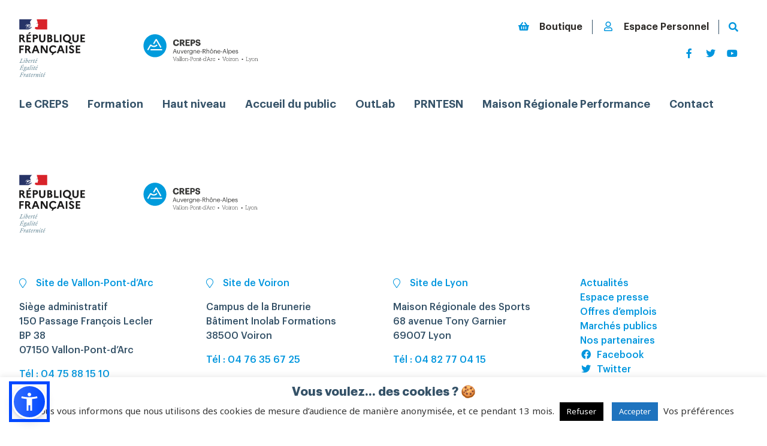

--- FILE ---
content_type: text/html; charset=UTF-8
request_url: https://www.creps-rhonealpes.sports.gouv.fr/demandes-de-contact/
body_size: 25133
content:
<!DOCTYPE html>
<html lang="fr-FR">
<head>
    <meta charset="UTF-8">
    <meta http-equiv="X-UA-Compatible" content="IE=edge,chrome=1">
    <meta name="viewport" content="width=device-width, initial-scale=1.0">
    <title>Demandes de contact Archive - CREPS Auvergne-Rhône-Alpes VVL</title>
<link data-rocket-preload as="style" href="https://fonts.googleapis.com/css2?family=Noto+Sans%3Awght%40400%3B700&#038;ver=0.4.3.2&#038;display=swap" rel="preload">
<link href="https://fonts.googleapis.com/css2?family=Noto+Sans%3Awght%40400%3B700&#038;ver=0.4.3.2&#038;display=swap" media="print" onload="this.media=&#039;all&#039;" rel="stylesheet">
<noscript data-wpr-hosted-gf-parameters=""><link rel="stylesheet" href="https://fonts.googleapis.com/css2?family=Noto+Sans%3Awght%40400%3B700&#038;ver=0.4.3.2&#038;display=swap"></noscript>
<style id="rocket-critical-css">#cookie-law-info-bar{font-size:15px;margin:0 auto;padding:12px 10px;position:absolute;text-align:center;box-sizing:border-box;width:100%;z-index:9999;display:none;left:0px;font-weight:300;box-shadow:0 -1px 10px 0 rgba(172,171,171,0.3)}#cookie-law-info-again{font-size:10pt;margin:0;padding:5px 10px;text-align:center;z-index:9999;box-shadow:#161616 2px 2px 5px 2px}#cookie-law-info-bar span{vertical-align:middle}.cli-plugin-button,.cli-plugin-button:visited{display:inline-block;padding:9px 12px;color:#fff;text-decoration:none;position:relative;margin-left:5px;text-decoration:none}.cli-plugin-button,.cli-plugin-button:visited,.medium.cli-plugin-button,.medium.cli-plugin-button:visited{font-size:13px;font-weight:400;line-height:1}.cli-plugin-button{margin-top:5px}.cli-bar-popup{-moz-background-clip:padding;-webkit-background-clip:padding;background-clip:padding-box;-webkit-border-radius:30px;-moz-border-radius:30px;border-radius:30px;padding:20px}.cli-container-fluid{padding-right:15px;padding-left:15px;margin-right:auto;margin-left:auto}.cli-row{display:-ms-flexbox;display:flex;-ms-flex-wrap:wrap;flex-wrap:wrap;margin-right:-15px;margin-left:-15px}.cli-align-items-stretch{-ms-flex-align:stretch!important;align-items:stretch!important}.cli-px-0{padding-left:0;padding-right:0}.cli-btn{font-size:14px;display:inline-block;font-weight:400;text-align:center;white-space:nowrap;vertical-align:middle;border:1px solid transparent;padding:.5rem 1.25rem;line-height:1;border-radius:.25rem}.cli-modal-backdrop{position:fixed;top:0;right:0;bottom:0;left:0;z-index:1040;background-color:#000;display:none}.cli-modal-backdrop.cli-fade{opacity:0}.cli-modal a{text-decoration:none}.cli-modal .cli-modal-dialog{position:relative;width:auto;margin:.5rem;font-family:-apple-system,BlinkMacSystemFont,"Segoe UI",Roboto,"Helvetica Neue",Arial,sans-serif,"Apple Color Emoji","Segoe UI Emoji","Segoe UI Symbol";font-size:1rem;font-weight:400;line-height:1.5;color:#212529;text-align:left;display:-ms-flexbox;display:flex;-ms-flex-align:center;align-items:center;min-height:calc(100% - (.5rem * 2))}@media (min-width:576px){.cli-modal .cli-modal-dialog{max-width:500px;margin:1.75rem auto;min-height:calc(100% - (1.75rem * 2))}}@media (min-width:992px){.cli-modal .cli-modal-dialog{max-width:900px}}.cli-modal-content{position:relative;display:-ms-flexbox;display:flex;-ms-flex-direction:column;flex-direction:column;width:100%;background-color:#fff;background-clip:padding-box;border-radius:.3rem;outline:0}.cli-modal .cli-modal-close{position:absolute;right:10px;top:10px;z-index:1;padding:0;background-color:transparent!important;border:0;-webkit-appearance:none;font-size:1.5rem;font-weight:700;line-height:1;color:#000;text-shadow:0 1px 0 #fff}.cli-switch{display:inline-block;position:relative;min-height:1px;padding-left:70px;font-size:14px}.cli-switch input[type="checkbox"]{display:none}.cli-switch .cli-slider{background-color:#e3e1e8;height:24px;width:50px;bottom:0;left:0;position:absolute;right:0;top:0}.cli-switch .cli-slider:before{background-color:#fff;bottom:2px;content:"";height:20px;left:2px;position:absolute;width:20px}.cli-switch .cli-slider{border-radius:34px}.cli-switch .cli-slider:before{border-radius:50%}.cli-tab-content{background:#ffffff}.cli-tab-content{width:100%;padding:30px}@media (max-width:767px){.cli-tab-content{padding:30px 10px}}.cli-container-fluid{padding-right:15px;padding-left:15px;margin-right:auto;margin-left:auto}.cli-row{display:-ms-flexbox;display:flex;-ms-flex-wrap:wrap;flex-wrap:wrap;margin-right:-15px;margin-left:-15px}.cli-align-items-stretch{-ms-flex-align:stretch!important;align-items:stretch!important}.cli-px-0{padding-left:0;padding-right:0}.cli-btn{font-size:14px;display:inline-block;font-weight:400;text-align:center;white-space:nowrap;vertical-align:middle;border:1px solid transparent;padding:.5rem 1.25rem;line-height:1;border-radius:.25rem}.cli-modal-backdrop{position:fixed;top:0;right:0;bottom:0;left:0;z-index:1040;background-color:#000;-webkit-transform:scale(0);transform:scale(0)}.cli-modal-backdrop.cli-fade{opacity:0}.cli-modal{position:fixed;top:0;right:0;bottom:0;left:0;z-index:99999;transform:scale(0);overflow:hidden;outline:0;display:none}.cli-modal a{text-decoration:none}.cli-modal .cli-modal-dialog{position:relative;width:auto;margin:.5rem;font-family:inherit;font-size:1rem;font-weight:400;line-height:1.5;color:#212529;text-align:left;display:-ms-flexbox;display:flex;-ms-flex-align:center;align-items:center;min-height:calc(100% - (.5rem * 2))}@media (min-width:576px){.cli-modal .cli-modal-dialog{max-width:500px;margin:1.75rem auto;min-height:calc(100% - (1.75rem * 2))}}.cli-modal-content{position:relative;display:-ms-flexbox;display:flex;-ms-flex-direction:column;flex-direction:column;width:100%;background-color:#fff;background-clip:padding-box;border-radius:.2rem;box-sizing:border-box;outline:0}.cli-switch{display:inline-block;position:relative;min-height:1px;padding-left:38px;font-size:14px}.cli-switch input[type="checkbox"]{display:none}.cli-switch .cli-slider{background-color:#e3e1e8;height:20px;width:38px;bottom:0;left:0;position:absolute;right:0;top:0}.cli-switch .cli-slider:before{background-color:#fff;bottom:2px;content:"";height:15px;left:3px;position:absolute;width:15px}.cli-switch .cli-slider{border-radius:34px;font-size:0}.cli-switch .cli-slider:before{border-radius:50%}.cli-tab-content{background:#ffffff}.cli-tab-content{width:100%;padding:5px 30px 5px 5px;box-sizing:border-box}@media (max-width:767px){.cli-tab-content{padding:30px 10px}}.cli-tab-footer .cli-btn{background-color:#00acad;padding:10px 15px;text-decoration:none}.cli-tab-footer .wt-cli-privacy-accept-btn{background-color:#61a229;color:#ffffff;border-radius:0}.cli-tab-footer{width:100%;text-align:right;padding:20px 0}.cli-col-12{width:100%}.cli-tab-header{display:flex;justify-content:space-between}.cli-tab-header a:before{width:10px;height:2px;left:0;top:calc(50% - 1px)}.cli-tab-header a:after{width:2px;height:10px;left:4px;top:calc(50% - 5px);-webkit-transform:none;transform:none}.cli-tab-header a:before{width:7px;height:7px;border-right:1px solid #4a6e78;border-bottom:1px solid #4a6e78;content:" ";transform:rotate(-45deg);margin-right:10px}.cli-tab-header a.cli-nav-link{position:relative;display:flex;align-items:center;font-size:14px;color:#000;text-transform:capitalize}.cli-tab-header{border-radius:5px;padding:12px 15px;background-color:#f2f2f2}.cli-modal .cli-modal-close{position:absolute;right:0;top:0;z-index:1;-webkit-appearance:none;width:40px;height:40px;padding:0;border-radius:50%;padding:10px;background:transparent;border:none;min-width:40px}.cli-tab-container h4{font-family:inherit;font-size:16px;margin-bottom:15px;margin:10px 0}#cliSettingsPopup .cli-tab-section-container{padding-top:12px}.cli-privacy-content-text{font-size:14px;line-height:1.4;margin-top:0;padding:0;color:#000}.cli-tab-content{display:none}.cli-tab-section .cli-tab-content{padding:10px 20px 5px 20px}.cli-tab-section{margin-top:5px}@media (min-width:992px){.cli-modal .cli-modal-dialog{max-width:645px}}.cli-switch .cli-slider:after{content:attr(data-cli-disable);position:absolute;right:50px;color:#000;font-size:12px;text-align:right;min-width:80px}.cli-privacy-overview:not(.cli-collapsed) .cli-privacy-content{max-height:60px;overflow:hidden}a.cli-privacy-readmore{font-size:12px;margin-top:12px;display:inline-block;padding-bottom:0;color:#000;text-decoration:underline}.cli-modal-footer{position:relative}a.cli-privacy-readmore:before{content:attr(data-readmore-text)}.cli-modal-close svg{fill:#000}span.cli-necessary-caption{color:#000;font-size:12px}.cli-tab-container .cli-row{max-height:500px;overflow-y:auto}.wt-cli-sr-only{display:none;font-size:16px}.wt-cli-necessary-checkbox{display:none!important}.wt-cli-privacy-overview-actions{padding-bottom:0}.wt-cli-cookie-description{font-size:14px;line-height:1.4;margin-top:0;padding:0;color:#000}#menu-reseaux-sociaux-dans-mega-menu li:after{display:none!important}@media only screen and (max-width:1023px){#trigger-search-form{display:none!important}}html{line-height:1.15;-webkit-text-size-adjust:100%}body{margin:0}h1{font-size:2em;margin:.67em 0}a{background-color:transparent}img{border-style:none}button,input{font-family:inherit;font-size:100%;line-height:1.15;margin:0}button,input{overflow:visible}button{text-transform:none}[type=button],button{-webkit-appearance:button}[type=button]::-moz-focus-inner,button::-moz-focus-inner{border-style:none;padding:0}[type=button]:-moz-focusring,button:-moz-focusring{outline:1px dotted ButtonText}[type=checkbox]{box-sizing:border-box;padding:0}[type=search]{-webkit-appearance:textfield;outline-offset:-2px}[type=search]::-webkit-search-decoration{-webkit-appearance:none}::-webkit-file-upload-button{-webkit-appearance:button;font:inherit}h1,h4,h5,h6,p{margin:0}button{background-color:transparent;background-image:none}ul{margin:0;padding:0}ul{list-style:none}html{font-family:system-ui,-apple-system,BlinkMacSystemFont,Segoe UI,Roboto,Helvetica Neue,Arial,Noto Sans,sans-serif,Apple Color Emoji,Segoe UI Emoji,Segoe UI Symbol,Noto Color Emoji;line-height:1.5}*,:after,:before{box-sizing:border-box;border:0 solid #e9ebeb}img{border-style:solid}input::-moz-placeholder{color:#a0aec0}input:-ms-input-placeholder{color:#a0aec0}h1,h4,h5,h6{font-size:inherit;font-weight:inherit}a{color:inherit;text-decoration:inherit}button,input{padding:0;line-height:inherit;color:inherit}img,svg{display:block;vertical-align:middle}img{max-width:100%;height:auto}@font-face{font-display:swap;font-family:Graphik;src:url(https://www.creps-rhonealpes.sports.gouv.fr/wp-content/uploads/graphik-light.woff) format("woff"),url(https://www.creps-rhonealpes.sports.gouv.fr/wp-content/uploads/graphik-light.woff2) format("woff2");font-weight:300;font-style:normal}@font-face{font-display:swap;font-family:Graphik;src:url(https://www.creps-rhonealpes.sports.gouv.fr/wp-content/uploads/graphik-regular.woff2) format("woff2"),url(https://www.creps-rhonealpes.sports.gouv.fr/wp-content/uploads/graphik-regular.woff) format("woff");font-weight:400;font-style:normal}@font-face{font-display:swap;font-family:Graphik;src:url(https://www.creps-rhonealpes.sports.gouv.fr/wp-content/uploads/graphik-medium.woff) format("woff"),url(https://www.creps-rhonealpes.sports.gouv.fr/wp-content/uploads/graphik-medium.woff2) format("woff2");font-weight:500;font-style:normal}@font-face{font-display:swap;font-family:Graphik;src:url(https://www.creps-rhonealpes.sports.gouv.fr/wp-content/uploads/graphik-semibold.woff2) format("woff2"),url(https://www.creps-rhonealpes.sports.gouv.fr/wp-content/uploads/graphik-semibold.woff) format("woff");font-weight:600;font-style:normal}@font-face{font-display:swap;font-family:Graphik;src:url(https://www.creps-rhonealpes.sports.gouv.fr/wp-content/uploads/graphik-bold.woff2) format("woff2"),url(https://www.creps-rhonealpes.sports.gouv.fr/wp-content/uploads/graphik-bold.woff) format("woff");font-weight:700;font-style:normal}@font-face{font-display:swap;font-family:Graphik;src:url(https://www.creps-rhonealpes.sports.gouv.fr/wp-content/uploads/graphik-black.woff) format("woff"),url(https://www.creps-rhonealpes.sports.gouv.fr/wp-content/uploads/graphik-black.woff2) format("woff2");font-weight:900;font-style:normal}.container{width:100%;margin-right:auto;margin-left:auto;padding-right:2rem;padding-left:2rem}@media (min-width:640px){.container{max-width:640px}}@media (min-width:768px){.container{max-width:768px}}@media (min-width:1024px){.container{max-width:1024px;padding-right:2rem;padding-left:2rem}}@media (min-width:1280px){.container{max-width:1280px}}:root{--color-primary:#355268;--color-secondary:#0096de;--color-haut-niveau:#7d4444;--color-accueil:#91ae4f;--color-formation:#5770be;--color-prnsn:#00ac8c;--border-active-color:#0096de}body{font-size:1rem;--text-opacity:1;color:#2e2b28;color:rgba(46,43,40,var(--text-opacity));font-family:Noto Sans,Georgia,Cambria,Times New Roman,Times,serif;-webkit-font-smoothing:antialiased;-moz-osx-font-smoothing:grayscale;overflow-x:hidden;max-width:100vw}ul{list-style-type:disc}ul{list-style-position:inside}ul[class]{list-style-type:none}p{font-weight:500;color:#355268;color:rgba(53,82,104,var(--text-opacity))}.h1,h1,p{font-family:Graphik,system-ui,-apple-system,BlinkMacSystemFont,Segoe UI,Roboto,Helvetica Neue,Arial,Noto Sans,sans-serif,Apple Color Emoji,Segoe UI Emoji,Segoe UI Symbol,Noto Color Emoji;--text-opacity:1}.h1,h1{line-height:1.25;font-weight:700;color:#2e2b28;color:rgba(46,43,40,var(--text-opacity));font-size:2.25rem;color:#355268;color:rgba(53,82,104,var(--text-opacity))}@media (min-width:1024px){.h1,h1{font-size:3rem}}h4{font-size:1.5rem}h4,h5{font-family:Graphik,system-ui,-apple-system,BlinkMacSystemFont,Segoe UI,Roboto,Helvetica Neue,Arial,Noto Sans,sans-serif,Apple Color Emoji,Segoe UI Emoji,Segoe UI Symbol,Noto Color Emoji;line-height:1.25;font-weight:700;color:#2e2b28;color:rgba(46,43,40,var(--text-opacity));--text-opacity:1;color:#355268;color:rgba(53,82,104,var(--text-opacity))}h5{font-size:1.25rem}.h6,h6{font-family:Graphik,system-ui,-apple-system,BlinkMacSystemFont,Segoe UI,Roboto,Helvetica Neue,Arial,Noto Sans,sans-serif,Apple Color Emoji,Segoe UI Emoji,Segoe UI Symbol,Noto Color Emoji;line-height:1.25;font-weight:700;color:#2e2b28;color:rgba(46,43,40,var(--text-opacity));font-size:1rem;--text-opacity:1;color:#355268;color:rgba(53,82,104,var(--text-opacity))}.btn-primary{position:relative;display:inline-flex;align-items:center;justify-content:center;font-size:.875rem;color:#2e2b28;color:rgba(46,43,40,var(--text-opacity));padding:1.25rem 1rem;line-height:1;font-family:Graphik,system-ui,-apple-system,BlinkMacSystemFont,Segoe UI,Roboto,Helvetica Neue,Arial,Noto Sans,sans-serif,Apple Color Emoji,Segoe UI Emoji,Segoe UI Symbol,Noto Color Emoji;font-weight:700;background-color:#e9ebeb;background-color:rgba(233,235,235,var(--bg-opacity));border:2px solid #e9ebeb;border-color:rgba(233,235,235,var(--border-opacity));margin-right:.5rem;margin-bottom:.5rem;white-space:nowrap}.btn-primary{--bg-opacity:1;--border-opacity:1}.btn-primary{--text-opacity:1;color:#fff;color:rgba(255,255,255,var(--text-opacity));background-color:#20313e;background-color:rgba(32,49,62,var(--bg-opacity));border-color:#20313e;border-color:rgba(32,49,62,var(--border-opacity))}.bg-white{--bg-opacity:1;background-color:#fff;background-color:rgba(255,255,255,var(--bg-opacity))}.bg-primary{--bg-opacity:1;background-color:#355268;background-color:rgba(53,82,104,var(--bg-opacity))}.bg-haut-niveau{--bg-opacity:1;background-color:#7d4444;background-color:rgba(125,68,68,var(--bg-opacity))}.bg-accueil{--bg-opacity:1;background-color:#91ae4f;background-color:rgba(145,174,79,var(--bg-opacity))}.bg-formation{--bg-opacity:1;background-color:#5770be;background-color:rgba(87,112,190,var(--bg-opacity))}.border-primary{--border-opacity:1;border-color:#355268;border-color:rgba(53,82,104,var(--border-opacity))}.rounded{border-radius:.25rem}.rounded-full{border-radius:9999px}.border{border-width:1px}.block{display:block}.flex{display:flex}.inline-flex{display:inline-flex}.grid{display:grid}.hidden{display:none}.flex-row{flex-direction:row}.flex-col{flex-direction:column}.items-center{align-items:center}.justify-end{justify-content:flex-end}.justify-center{justify-content:center}.justify-between{justify-content:space-between}.font-primary{font-family:Graphik,system-ui,-apple-system,BlinkMacSystemFont,Segoe UI,Roboto,Helvetica Neue,Arial,Noto Sans,sans-serif,Apple Color Emoji,Segoe UI Emoji,Segoe UI Symbol,Noto Color Emoji}.font-bold{font-weight:700}.h-6{height:1.5rem}.h-8{height:2rem}.h-16{height:4rem}.h-120{height:30rem}.h-200{height:50rem}.h-full{height:100%}.text-xs{font-size:.75rem}.text-2xl{font-size:1.5rem}.list-none{list-style-type:none}.mx-auto{margin-left:auto;margin-right:auto}.mb-0{margin-bottom:0}.mr-2{margin-right:.5rem}.mr-4{margin-right:1rem}.object-cover{-o-object-fit:cover;object-fit:cover}.opacity-0{opacity:0}.outline-none{outline:2px solid transparent;outline-offset:2px}.p-4{padding:1rem}.p-32{padding:8rem}.py-0{padding-top:0;padding-bottom:0}.py-2{padding-top:.5rem;padding-bottom:.5rem}.py-3{padding-top:.75rem;padding-bottom:.75rem}.px-3{padding-left:.75rem;padding-right:.75rem}.px-4{padding-left:1rem;padding-right:1rem}.py-5{padding-top:1.25rem;padding-bottom:1.25rem}.pt-4{padding-top:1rem}.pb-5{padding-bottom:1.25rem}.pb-8{padding-bottom:2rem}.fixed{position:fixed}.absolute{position:absolute}.relative{position:relative}.sticky{position:-webkit-sticky;position:sticky}.top-0{top:0}.right-0{right:0}.left-0{left:0}.left-full{left:100%}.fill-current{fill:currentColor}.text-center{text-align:center}.text-right{text-align:right}.text-white{--text-opacity:1;color:#fff;color:rgba(255,255,255,var(--text-opacity))}.text-primary{--text-opacity:1;color:#355268;color:rgba(53,82,104,var(--text-opacity))}.text-primary-300{--text-opacity:1;color:#aebac3;color:rgba(174,186,195,var(--text-opacity))}.text-secondary{--text-opacity:1;color:#0096de;color:rgba(0,150,222,var(--text-opacity))}.text-haut-niveau-300{--text-opacity:1;color:#cbb4b4;color:rgba(203,180,180,var(--text-opacity))}.text-accueil-300{--text-opacity:1;color:#d3dfb9;color:rgba(211,223,185,var(--text-opacity))}.text-formation-300{--text-opacity:1;color:#bcc6e5;color:rgba(188,198,229,var(--text-opacity))}.w-6{width:1.5rem}.w-8{width:2rem}.w-16{width:4rem}.w-full{width:100%}.z-10{z-index:10}.z-20{z-index:20}.z-30{z-index:30}.z-50{z-index:50}.gap-8{grid-gap:2rem;gap:2rem}.grid-cols-12{grid-template-columns:repeat(12,minmax(0,1fr))}.col-span-4{grid-column:span 4/span 4}.transform{--transform-translate-x:0;--transform-translate-y:0;--transform-rotate:0;--transform-skew-x:0;--transform-skew-y:0;--transform-scale-x:1;--transform-scale-y:1;transform:translateX(var(--transform-translate-x)) translateY(var(--transform-translate-y)) rotate(var(--transform-rotate)) skewX(var(--transform-skew-x)) skewY(var(--transform-skew-y)) scaleX(var(--transform-scale-x)) scaleY(var(--transform-scale-y))}.hero-slider-corail .slides .slick-slide:before{content:"";background-color:rgba(40,32,29,.4);position:absolute;width:100%;height:100%;top:0;left:0;z-index:1}.hero-slider-corail .slides .slick-slide{height:30rem!important;display:flex;align-items:center;justify-content:center;margin-left:auto;margin-right:auto}@media (min-width:1024px){.hero-slider-corail .slides .slick-slide{height:50rem!important}}.hero-slider-corail .arrows{position:absolute;bottom:30px}@media (min-width:1024px){.hero-slider-corail .arrows{transform:translateY(-150px);bottom:0}}.hero-slider-corail .arrows i{background-color:transparent;border-width:2px;--border-opacity:1;border-color:#fff;border-color:rgba(255,255,255,var(--border-opacity))}.hero-slider-corail .arrows i.fa-chevron-left{margin-right:15px}.hero-slider-corail .arrows i:before{position:absolute;top:50%;left:50%;--text-opacity:1;color:#fff;color:rgba(255,255,255,var(--text-opacity));transform:translate3d(-50%,-50%,0)}@-webkit-keyframes toTop{0%{opacity:0;transform:translateY(100px)}to{opacity:1;transform:none}}@keyframes toTop{0%{opacity:0;transform:translateY(100px)}to{opacity:1;transform:none}}.slick-active .slide-content{-webkit-animation-name:toTop;animation-name:toTop}.slick-active .slide-content{-webkit-animation-duration:1s;animation-duration:1s;opacity:1}header.menu-crabe{transform:translateY(0);min-height:80px}@media (min-width:1024px){header.menu-crabe{min-height:204px}}header.menu-crabe .upper-menu .logo .pip-logo-link{display:flex;align-items:center;justify-content:center}header.menu-crabe .upper-menu .logo .pip-logo-link img{max-height:75px}@media (min-width:1024px){header.menu-crabe .upper-menu .logo .pip-logo-link img{max-height:inherit}}header.menu-crabe .upper-menu li{position:relative;display:flex;flex-direction:row;align-items:center}header.menu-crabe .upper-menu li:after{content:"";display:none;height:1.5rem;margin-left:1rem;margin-right:1rem;--bg-opacity:1;background-color:#355268;background-color:rgba(53,82,104,var(--bg-opacity));width:1px}@media (min-width:1024px){header.menu-crabe .upper-menu li:after{display:inline-block}}header.menu-crabe .upper-menu li:last-child:after{display:none}header.menu-crabe .upper-menu a{z-index:20;font-size:1rem;font-weight:600;font-family:Graphik,system-ui,-apple-system,BlinkMacSystemFont,Segoe UI,Roboto,Helvetica Neue,Arial,Noto Sans,sans-serif,Apple Color Emoji,Segoe UI Emoji,Segoe UI Symbol,Noto Color Emoji}header.menu-crabe .upper-menu i{--text-opacity:1;color:#0096de;color:rgba(0,150,222,var(--text-opacity))}header.menu-crabe .upper-menu i{margin-right:1rem}header.menu-crabe .lower-menu .menu .menu-item{position:relative;margin-top:.25rem;margin-bottom:.25rem}@media (min-width:1024px){header.menu-crabe .lower-menu .menu .menu-item{margin-top:0;margin-bottom:0;margin-left:2rem}}header.menu-crabe .lower-menu .menu .menu-item:first-child{margin-left:0}header.menu-crabe .lower-menu .menu .menu-item>a:before{position:absolute;left:0;width:100%;height:.25rem;opacity:0;content:"";bottom:-8px;transform:translateY(10px);z-index:-1;background:var(--border-active-color)}@media (min-width:1024px){header.menu-crabe .lower-menu .menu .menu-item>a:before{height:.5rem;bottom:-21px}}header.menu-crabe .lower-menu .menu .menu-item .sub-menu{display:none;padding:1rem}header.menu-crabe .lower-menu .menu .menu-item.menu-item-has-children>a:after{margin-left:.5rem;font-weight:400;--transform-translate-x:0;--transform-translate-y:0;--transform-rotate:0;--transform-skew-x:0;--transform-skew-y:0;--transform-scale-x:1;--transform-scale-y:1;transform:translateX(var(--transform-translate-x)) translateY(var(--transform-translate-y)) rotate(var(--transform-rotate)) skewX(var(--transform-skew-x)) skewY(var(--transform-skew-y)) scaleX(var(--transform-scale-x)) scaleY(var(--transform-scale-y));position:absolute;content:"\f078";font-family:Font Awesome\ 5 Pro}@media (min-width:1024px){header.menu-crabe .lower-menu .menu .menu-item.menu-item-has-children>a:after{display:none}}header.menu-crabe .lower-menu .menu .menu-item a{position:relative;z-index:20;font-size:1.125rem;font-weight:600;--text-opacity:1;color:#355268;color:rgba(53,82,104,var(--text-opacity));font-family:Graphik,system-ui,-apple-system,BlinkMacSystemFont,Segoe UI,Roboto,Helvetica Neue,Arial,Noto Sans,sans-serif,Apple Color Emoji,Segoe UI Emoji,Segoe UI Symbol,Noto Color Emoji}header.menu-crabe .lower-menu .menu>.menu-item.menu-item-has-children>ul>li>a{font-size:1rem}header.menu-crabe .lower-menu .menu>.menu-item.menu-item-has-children>ul>li>ul>li>a{font-size:.875rem}header.menu-crabe .menu-socials a{display:flex;align-items:center;justify-content:center;width:2rem;height:2rem;margin-right:1rem;border-width:1px;border-radius:9999px;--border-opacity:1;border-color:#355268;border-color:rgba(53,82,104,var(--border-opacity))}header.menu-crabe .menu-socials a i{--text-opacity:1;color:#355268;color:rgba(53,82,104,var(--text-opacity))}.menu-main{--bg-opacity:1;background-color:#fff;background-color:rgba(255,255,255,var(--bg-opacity))}.menu-main{position:absolute;left:0;width:100%;opacity:0;transform:translateX(-100px);top:80px;min-height:calc(100vh - 80px)}@media (min-width:1024px){.menu-main{position:static;top:0;width:auto;opacity:1;background-image:none;transform:translateX(0);min-height:inherit}}.lower-menu .menu .menu-item{text-align:center}@media (min-width:1024px){.lower-menu .menu .menu-item{text-align:left}}.menu-crabe-mega-menu .group{--transform-translate-y:0;opacity:1}.menu-crabe-mega-menu.opacity-0.hidden.pointer-events-none .group{--transform-translate-x:0;--transform-translate-y:0;--transform-rotate:0;--transform-skew-x:0;--transform-skew-y:0;--transform-scale-x:1;--transform-scale-y:1;transform:translateX(var(--transform-translate-x)) translateY(var(--transform-translate-y)) rotate(var(--transform-rotate)) skewX(var(--transform-skew-x)) skewY(var(--transform-skew-y)) scaleX(var(--transform-scale-x)) scaleY(var(--transform-scale-y));--transform-translate-y:8rem;opacity:0}.menu-crabe-mega-menu .close{z-index:55;top:96px;left:calc(100% - 160px)}.menu-crabe-mega-menu{z-index:54;top:204px;height:calc(100vh - 204px)}.menu-crabe-mega-menu .grand-children li a:before{position:absolute;display:inline-block;margin-right:.75rem;--bg-opacity:1;background-color:#fff;background-color:rgba(255,255,255,var(--bg-opacity));opacity:0;content:"";left:-42px;width:30px;height:1px}@media (min-width:1024px){.lg\:block{display:block}.lg\:inline-block{display:inline-block}.lg\:inline-flex{display:inline-flex}.lg\:hidden{display:none}.lg\:flex-row{flex-direction:row}.lg\:items-start{align-items:flex-start}.lg\:h-200{height:50rem}.lg\:mr-24{margin-right:6rem}.lg\:py-8{padding-top:2rem;padding-bottom:2rem}.lg\:pb-4{padding-bottom:1rem}.lg\:pl-16{padding-left:4rem}.lg\:pb-40{padding-bottom:10rem}.lg\:absolute{position:absolute}}@media (min-width:1280px){.xl\:pl-0{padding-left:0}}.slick-slider{position:relative;display:block;box-sizing:border-box;-webkit-touch-callout:none;-ms-touch-action:pan-y;touch-action:pan-y}.slick-list{position:relative;display:block;overflow:hidden;margin:0;padding:0}.slick-slider .slick-list,.slick-slider .slick-track{-webkit-transform:translate3d(0,0,0);-moz-transform:translate3d(0,0,0);-ms-transform:translate3d(0,0,0);-o-transform:translate3d(0,0,0);transform:translate3d(0,0,0)}.slick-track{position:relative;top:0;left:0;display:block;margin-left:auto;margin-right:auto}.slick-track:after,.slick-track:before{display:table;content:''}.slick-track:after{clear:both}.slick-slide{display:none;float:left;height:100%;min-height:1px}.slick-slide img{display:block}.slick-initialized .slick-slide{display:block}.fab,.far,.fas{-moz-osx-font-smoothing:grayscale;-webkit-font-smoothing:antialiased;display:inline-block;font-style:normal;font-variant:normal;text-rendering:auto;line-height:1}.fa-fw{text-align:center;width:1.25em}.fa-arrow-right:before{content:"\f061"}.fa-chevron-left:before{content:"\f053"}.fa-chevron-right:before{content:"\f054"}.fa-facebook-f:before{content:"\f39e"}.fa-long-arrow-right:before{content:"\f178"}.fa-search:before{content:"\f002"}.fa-shopping-basket:before{content:"\f291"}.fa-times:before{content:"\f00d"}.fa-twitter:before{content:"\f099"}.fa-user:before{content:"\f007"}.fa-youtube:before{content:"\f167"}@font-face{font-family:"Font Awesome 5 Brands";font-style:normal;font-weight:400;font-display:swap;src:url(https://pro.fontawesome.com/releases/v5.15.4/webfonts/fa-brands-400.eot);src:url(https://pro.fontawesome.com/releases/v5.15.4/webfonts/fa-brands-400.eot?#iefix) format("embedded-opentype"),url(https://pro.fontawesome.com/releases/v5.15.4/webfonts/fa-brands-400.woff2) format("woff2"),url(https://pro.fontawesome.com/releases/v5.15.4/webfonts/fa-brands-400.woff) format("woff"),url(https://pro.fontawesome.com/releases/v5.15.4/webfonts/fa-brands-400.ttf) format("truetype"),url(https://pro.fontawesome.com/releases/v5.15.4/webfonts/fa-brands-400.svg#fontawesome) format("svg")}.fab{font-family:"Font Awesome 5 Brands";font-weight:400}@font-face{font-family:"Font Awesome 5 Pro";font-style:normal;font-weight:300;font-display:swap;src:url(https://pro.fontawesome.com/releases/v5.15.4/webfonts/fa-light-300.eot);src:url(https://pro.fontawesome.com/releases/v5.15.4/webfonts/fa-light-300.eot?#iefix) format("embedded-opentype"),url(https://pro.fontawesome.com/releases/v5.15.4/webfonts/fa-light-300.woff2) format("woff2"),url(https://pro.fontawesome.com/releases/v5.15.4/webfonts/fa-light-300.woff) format("woff"),url(https://pro.fontawesome.com/releases/v5.15.4/webfonts/fa-light-300.ttf) format("truetype"),url(https://pro.fontawesome.com/releases/v5.15.4/webfonts/fa-light-300.svg#fontawesome) format("svg")}@font-face{font-family:"Font Awesome 5 Pro";font-style:normal;font-weight:400;font-display:swap;src:url(https://pro.fontawesome.com/releases/v5.15.4/webfonts/fa-regular-400.eot);src:url(https://pro.fontawesome.com/releases/v5.15.4/webfonts/fa-regular-400.eot?#iefix) format("embedded-opentype"),url(https://pro.fontawesome.com/releases/v5.15.4/webfonts/fa-regular-400.woff2) format("woff2"),url(https://pro.fontawesome.com/releases/v5.15.4/webfonts/fa-regular-400.woff) format("woff"),url(https://pro.fontawesome.com/releases/v5.15.4/webfonts/fa-regular-400.ttf) format("truetype"),url(https://pro.fontawesome.com/releases/v5.15.4/webfonts/fa-regular-400.svg#fontawesome) format("svg")}.far{font-family:"Font Awesome 5 Pro"}.far{font-weight:400}@font-face{font-family:"Font Awesome 5 Pro";font-style:normal;font-weight:900;font-display:swap;src:url(https://pro.fontawesome.com/releases/v5.15.4/webfonts/fa-solid-900.eot);src:url(https://pro.fontawesome.com/releases/v5.15.4/webfonts/fa-solid-900.eot?#iefix) format("embedded-opentype"),url(https://pro.fontawesome.com/releases/v5.15.4/webfonts/fa-solid-900.woff2) format("woff2"),url(https://pro.fontawesome.com/releases/v5.15.4/webfonts/fa-solid-900.woff) format("woff"),url(https://pro.fontawesome.com/releases/v5.15.4/webfonts/fa-solid-900.ttf) format("truetype"),url(https://pro.fontawesome.com/releases/v5.15.4/webfonts/fa-solid-900.svg#fontawesome) format("svg")}.fas{font-family:"Font Awesome 5 Pro";font-weight:900}</style>

    <meta name='robots' content='noindex, follow' />

	<!-- This site is optimized with the Yoast SEO plugin v26.6 - https://yoast.com/wordpress/plugins/seo/ -->
	<title>Demandes de contact Archive - CREPS Auvergne-Rhône-Alpes VVL</title>
	<meta property="og:locale" content="fr_FR" />
	<meta property="og:type" content="website" />
	<meta property="og:title" content="Demandes de contact Archive - CREPS Auvergne-Rhône-Alpes VVL" />
	<meta property="og:url" content="https://www.creps-rhonealpes.sports.gouv.fr/demandes-de-contact/" />
	<meta property="og:site_name" content="CREPS Auvergne-Rhône-Alpes VVL" />
	<meta name="twitter:card" content="summary_large_image" />
	<script type="application/ld+json" class="yoast-schema-graph">{"@context":"https://schema.org","@graph":[{"@type":"CollectionPage","@id":"https://www.creps-rhonealpes.sports.gouv.fr/demandes-de-contact/","url":"https://www.creps-rhonealpes.sports.gouv.fr/demandes-de-contact/","name":"Demandes de contact Archive - CREPS Auvergne-Rhône-Alpes VVL","isPartOf":{"@id":"https://www.creps-rhonealpes.sports.gouv.fr/#website"},"breadcrumb":{"@id":"https://www.creps-rhonealpes.sports.gouv.fr/demandes-de-contact/#breadcrumb"},"inLanguage":"fr-FR"},{"@type":"BreadcrumbList","@id":"https://www.creps-rhonealpes.sports.gouv.fr/demandes-de-contact/#breadcrumb","itemListElement":[{"@type":"ListItem","position":1,"name":"Accueil","item":"https://www.creps-rhonealpes.sports.gouv.fr/"},{"@type":"ListItem","position":2,"name":"Demandes de contact"}]},{"@type":"WebSite","@id":"https://www.creps-rhonealpes.sports.gouv.fr/#website","url":"https://www.creps-rhonealpes.sports.gouv.fr/","name":"CREPS Auvergne-Rhône-Alpes VVL","description":"Votre ambition sportive, notre coeur de métier","publisher":{"@id":"https://www.creps-rhonealpes.sports.gouv.fr/#organization"},"potentialAction":[{"@type":"SearchAction","target":{"@type":"EntryPoint","urlTemplate":"https://www.creps-rhonealpes.sports.gouv.fr/?s={search_term_string}"},"query-input":{"@type":"PropertyValueSpecification","valueRequired":true,"valueName":"search_term_string"}}],"inLanguage":"fr-FR"},{"@type":"Organization","@id":"https://www.creps-rhonealpes.sports.gouv.fr/#organization","name":"CREPS Auvergne-Rhône-Alpes VVL","url":"https://www.creps-rhonealpes.sports.gouv.fr/","logo":{"@type":"ImageObject","inLanguage":"fr-FR","@id":"https://www.creps-rhonealpes.sports.gouv.fr/#/schema/logo/image/","url":"https://www.creps-rhonealpes.sports.gouv.fr/wp-content/uploads/logo-creps-araicon.svg","contentUrl":"https://www.creps-rhonealpes.sports.gouv.fr/wp-content/uploads/logo-creps-araicon.svg","width":193,"height":47,"caption":"CREPS Auvergne-Rhône-Alpes VVL"},"image":{"@id":"https://www.creps-rhonealpes.sports.gouv.fr/#/schema/logo/image/"}}]}</script>
	<!-- / Yoast SEO plugin. -->


<link rel='dns-prefetch' href='//cdnjs.cloudflare.com' />
<link rel='dns-prefetch' href='//maps.googleapis.com' />
<link rel='dns-prefetch' href='//fonts.googleapis.com' />
<link href='https://fonts.gstatic.com' crossorigin rel='preconnect' />
<link rel="alternate" type="application/rss+xml" title="CREPS Auvergne-Rhône-Alpes VVL &raquo; Flux pour Demandes de contact" href="https://www.creps-rhonealpes.sports.gouv.fr/demandes-de-contact/feed/" />
<style id='wp-img-auto-sizes-contain-inline-css' type='text/css'>
img:is([sizes=auto i],[sizes^="auto," i]){contain-intrinsic-size:3000px 1500px}
/*# sourceURL=wp-img-auto-sizes-contain-inline-css */
</style>
<style id='classic-theme-styles-inline-css' type='text/css'>
/*! This file is auto-generated */
.wp-block-button__link{color:#fff;background-color:#32373c;border-radius:9999px;box-shadow:none;text-decoration:none;padding:calc(.667em + 2px) calc(1.333em + 2px);font-size:1.125em}.wp-block-file__button{background:#32373c;color:#fff;text-decoration:none}
/*# sourceURL=/wp-includes/css/classic-themes.min.css */
</style>
<link data-minify="1" rel='preload'  href='https://www.creps-rhonealpes.sports.gouv.fr/wp-content/cache/min/1/wp-content/plugins/cookie-law-info/legacy/public/css/cookie-law-info-public.css?ver=1758266536' data-rocket-async="style" as="style" onload="this.onload=null;this.rel='stylesheet'" onerror="this.removeAttribute('data-rocket-async')"  type='text/css' media='all' />
<link data-minify="1" rel='preload'  href='https://www.creps-rhonealpes.sports.gouv.fr/wp-content/cache/min/1/wp-content/plugins/cookie-law-info/legacy/public/css/cookie-law-info-gdpr.css?ver=1758266536' data-rocket-async="style" as="style" onload="this.onload=null;this.rel='stylesheet'" onerror="this.removeAttribute('data-rocket-async')"  type='text/css' media='all' />
<link data-minify="1" rel='preload'  href='https://www.creps-rhonealpes.sports.gouv.fr/wp-content/cache/min/1/wp-content/themes/creps/additionnal-style.css?ver=1758266536' data-rocket-async="style" as="style" onload="this.onload=null;this.rel='stylesheet'" onerror="this.removeAttribute('data-rocket-async')"  type='text/css' media='all' />
<link data-minify="1" rel='preload'  href='https://www.creps-rhonealpes.sports.gouv.fr/wp-content/cache/min/1/wp-content/themes/creps/pilopress/assets/styles.min.css?ver=1758266537' data-rocket-async="style" as="style" onload="this.onload=null;this.rel='stylesheet'" onerror="this.removeAttribute('data-rocket-async')"  type='text/css' media='all' />

<link data-minify="1" rel='preload'  href='https://www.creps-rhonealpes.sports.gouv.fr/wp-content/cache/min/1/ajax/libs/slick-carousel/1.8.1/slick.min.css?ver=1758266538' data-rocket-async="style" as="style" onload="this.onload=null;this.rel='stylesheet'" onerror="this.removeAttribute('data-rocket-async')"  type='text/css' media='all' />
<link data-minify="1" rel='preload'  href='https://www.creps-rhonealpes.sports.gouv.fr/wp-content/cache/min/1/ajax/libs/plyr/3.6.3/plyr.min.css?ver=1758266673' data-rocket-async="style" as="style" onload="this.onload=null;this.rel='stylesheet'" onerror="this.removeAttribute('data-rocket-async')"  type='text/css' media='all' />
<script type="text/javascript" id="jquery-core-js-extra">
/* <![CDATA[ */
var pipAddon = {"ajax":"https://www.creps-rhonealpes.sports.gouv.fr/wp-admin/admin-ajax.php","theme":"https://www.creps-rhonealpes.sports.gouv.fr/wp-content/themes/creps","layouts":"https://www.creps-rhonealpes.sports.gouv.fr/wp-content/themes/creps/pilopress/layouts"};
//# sourceURL=jquery-core-js-extra
/* ]]> */
</script>
<script type="text/javascript" src="https://www.creps-rhonealpes.sports.gouv.fr/wp-includes/js/jquery/jquery.min.js?ver=3.7.1" id="jquery-core-js"></script>
<script type="text/javascript" src="https://www.creps-rhonealpes.sports.gouv.fr/wp-includes/js/jquery/jquery-migrate.min.js?ver=3.4.1" id="jquery-migrate-js"></script>
<script type="text/javascript" id="cookie-law-info-js-extra">
/* <![CDATA[ */
var Cli_Data = {"nn_cookie_ids":[],"cookielist":[],"non_necessary_cookies":[],"ccpaEnabled":"","ccpaRegionBased":"","ccpaBarEnabled":"","strictlyEnabled":["necessary","obligatoire"],"ccpaType":"gdpr","js_blocking":"1","custom_integration":"","triggerDomRefresh":"","secure_cookies":""};
var cli_cookiebar_settings = {"animate_speed_hide":"500","animate_speed_show":"500","background":"#FFF","border":"#b1a6a6c2","border_on":"","button_1_button_colour":"#1e73be","button_1_button_hover":"#185c98","button_1_link_colour":"#fff","button_1_as_button":"1","button_1_new_win":"","button_2_button_colour":"#333","button_2_button_hover":"#292929","button_2_link_colour":"#444","button_2_as_button":"","button_2_hidebar":"","button_3_button_colour":"#000","button_3_button_hover":"#000000","button_3_link_colour":"#fff","button_3_as_button":"1","button_3_new_win":"","button_4_button_colour":"#000","button_4_button_hover":"#000000","button_4_link_colour":"#333333","button_4_as_button":"","button_7_button_colour":"#61a229","button_7_button_hover":"#4e8221","button_7_link_colour":"#fff","button_7_as_button":"1","button_7_new_win":"","font_family":"inherit","header_fix":"","notify_animate_hide":"1","notify_animate_show":"","notify_div_id":"#cookie-law-info-bar","notify_position_horizontal":"right","notify_position_vertical":"bottom","scroll_close":"","scroll_close_reload":"","accept_close_reload":"","reject_close_reload":"","showagain_tab":"","showagain_background":"#fff","showagain_border":"#000","showagain_div_id":"#cookie-law-info-again","showagain_x_position":"100px","text":"#333333","show_once_yn":"","show_once":"10000","logging_on":"","as_popup":"","popup_overlay":"1","bar_heading_text":"Vous voulez... des cookies ? \ud83c\udf6a","cookie_bar_as":"banner","popup_showagain_position":"bottom-right","widget_position":"left"};
var log_object = {"ajax_url":"https://www.creps-rhonealpes.sports.gouv.fr/wp-admin/admin-ajax.php"};
//# sourceURL=cookie-law-info-js-extra
/* ]]> */
</script>
<script data-minify="1" type="text/javascript" src="https://www.creps-rhonealpes.sports.gouv.fr/wp-content/cache/min/1/wp-content/plugins/cookie-law-info/legacy/public/js/cookie-law-info-public.js?ver=1758266538" id="cookie-law-info-js"></script>
<script data-minify="1" type="text/javascript" src="https://www.creps-rhonealpes.sports.gouv.fr/wp-content/cache/min/1/wp-content/themes/creps/assets/js/main.js?ver=1758266538" id="pip-main-js-js"></script>
                <script>(
                        function ( w, d, s, l, i ) {
                            w[l] = w[l] || [];
                            w[l].push( { 'gtm.start': new Date().getTime(), event: 'gtm.js' } );
                            var f                            = d.getElementsByTagName( s )[0],
                                j = d.createElement( s ), dl = l != 'dataLayer' ? '&l=' + l : '';
                            j.async                          = true;
                            j.src                            =
                                'https://www.googletagmanager.com/gtm.js?id=' + i + dl;
                            f.parentNode.insertBefore( j, f );
                        }
                    )( window, document, 'script', 'dataLayer', 'GTM-MTFX2F4' );
                </script>
            
<script>
    function initMap(){}
</script>

    <link rel="icon" href="https://www.creps-rhonealpes.sports.gouv.fr/wp-content/uploads/cropped-favicon-32x32.png" sizes="32x32" />
<link rel="icon" href="https://www.creps-rhonealpes.sports.gouv.fr/wp-content/uploads/cropped-favicon-192x192.png" sizes="192x192" />
<link rel="apple-touch-icon" href="https://www.creps-rhonealpes.sports.gouv.fr/wp-content/uploads/cropped-favicon-180x180.png" />
<meta name="msapplication-TileImage" content="https://www.creps-rhonealpes.sports.gouv.fr/wp-content/uploads/cropped-favicon-270x270.png" />
<noscript><style id="rocket-lazyload-nojs-css">.rll-youtube-player, [data-lazy-src]{display:none !important;}</style></noscript><script>
/*! loadCSS rel=preload polyfill. [c]2017 Filament Group, Inc. MIT License */
(function(w){"use strict";if(!w.loadCSS){w.loadCSS=function(){}}
var rp=loadCSS.relpreload={};rp.support=(function(){var ret;try{ret=w.document.createElement("link").relList.supports("preload")}catch(e){ret=!1}
return function(){return ret}})();rp.bindMediaToggle=function(link){var finalMedia=link.media||"all";function enableStylesheet(){link.media=finalMedia}
if(link.addEventListener){link.addEventListener("load",enableStylesheet)}else if(link.attachEvent){link.attachEvent("onload",enableStylesheet)}
setTimeout(function(){link.rel="stylesheet";link.media="only x"});setTimeout(enableStylesheet,3000)};rp.poly=function(){if(rp.support()){return}
var links=w.document.getElementsByTagName("link");for(var i=0;i<links.length;i++){var link=links[i];if(link.rel==="preload"&&link.getAttribute("as")==="style"&&!link.getAttribute("data-loadcss")){link.setAttribute("data-loadcss",!0);rp.bindMediaToggle(link)}}};if(!rp.support()){rp.poly();var run=w.setInterval(rp.poly,500);if(w.addEventListener){w.addEventListener("load",function(){rp.poly();w.clearInterval(run)})}else if(w.attachEvent){w.attachEvent("onload",function(){rp.poly();w.clearInterval(run)})}}
if(typeof exports!=="undefined"){exports.loadCSS=loadCSS}
else{w.loadCSS=loadCSS}}(typeof global!=="undefined"?global:this))
</script><style id='global-styles-inline-css' type='text/css'>
:root{--wp--preset--aspect-ratio--square: 1;--wp--preset--aspect-ratio--4-3: 4/3;--wp--preset--aspect-ratio--3-4: 3/4;--wp--preset--aspect-ratio--3-2: 3/2;--wp--preset--aspect-ratio--2-3: 2/3;--wp--preset--aspect-ratio--16-9: 16/9;--wp--preset--aspect-ratio--9-16: 9/16;--wp--preset--color--black: #000000;--wp--preset--color--cyan-bluish-gray: #abb8c3;--wp--preset--color--white: #ffffff;--wp--preset--color--pale-pink: #f78da7;--wp--preset--color--vivid-red: #cf2e2e;--wp--preset--color--luminous-vivid-orange: #ff6900;--wp--preset--color--luminous-vivid-amber: #fcb900;--wp--preset--color--light-green-cyan: #7bdcb5;--wp--preset--color--vivid-green-cyan: #00d084;--wp--preset--color--pale-cyan-blue: #8ed1fc;--wp--preset--color--vivid-cyan-blue: #0693e3;--wp--preset--color--vivid-purple: #9b51e0;--wp--preset--gradient--vivid-cyan-blue-to-vivid-purple: linear-gradient(135deg,rgb(6,147,227) 0%,rgb(155,81,224) 100%);--wp--preset--gradient--light-green-cyan-to-vivid-green-cyan: linear-gradient(135deg,rgb(122,220,180) 0%,rgb(0,208,130) 100%);--wp--preset--gradient--luminous-vivid-amber-to-luminous-vivid-orange: linear-gradient(135deg,rgb(252,185,0) 0%,rgb(255,105,0) 100%);--wp--preset--gradient--luminous-vivid-orange-to-vivid-red: linear-gradient(135deg,rgb(255,105,0) 0%,rgb(207,46,46) 100%);--wp--preset--gradient--very-light-gray-to-cyan-bluish-gray: linear-gradient(135deg,rgb(238,238,238) 0%,rgb(169,184,195) 100%);--wp--preset--gradient--cool-to-warm-spectrum: linear-gradient(135deg,rgb(74,234,220) 0%,rgb(151,120,209) 20%,rgb(207,42,186) 40%,rgb(238,44,130) 60%,rgb(251,105,98) 80%,rgb(254,248,76) 100%);--wp--preset--gradient--blush-light-purple: linear-gradient(135deg,rgb(255,206,236) 0%,rgb(152,150,240) 100%);--wp--preset--gradient--blush-bordeaux: linear-gradient(135deg,rgb(254,205,165) 0%,rgb(254,45,45) 50%,rgb(107,0,62) 100%);--wp--preset--gradient--luminous-dusk: linear-gradient(135deg,rgb(255,203,112) 0%,rgb(199,81,192) 50%,rgb(65,88,208) 100%);--wp--preset--gradient--pale-ocean: linear-gradient(135deg,rgb(255,245,203) 0%,rgb(182,227,212) 50%,rgb(51,167,181) 100%);--wp--preset--gradient--electric-grass: linear-gradient(135deg,rgb(202,248,128) 0%,rgb(113,206,126) 100%);--wp--preset--gradient--midnight: linear-gradient(135deg,rgb(2,3,129) 0%,rgb(40,116,252) 100%);--wp--preset--font-size--small: 13px;--wp--preset--font-size--medium: 20px;--wp--preset--font-size--large: 36px;--wp--preset--font-size--x-large: 42px;--wp--preset--spacing--20: 0.44rem;--wp--preset--spacing--30: 0.67rem;--wp--preset--spacing--40: 1rem;--wp--preset--spacing--50: 1.5rem;--wp--preset--spacing--60: 2.25rem;--wp--preset--spacing--70: 3.38rem;--wp--preset--spacing--80: 5.06rem;--wp--preset--shadow--natural: 6px 6px 9px rgba(0, 0, 0, 0.2);--wp--preset--shadow--deep: 12px 12px 50px rgba(0, 0, 0, 0.4);--wp--preset--shadow--sharp: 6px 6px 0px rgba(0, 0, 0, 0.2);--wp--preset--shadow--outlined: 6px 6px 0px -3px rgb(255, 255, 255), 6px 6px rgb(0, 0, 0);--wp--preset--shadow--crisp: 6px 6px 0px rgb(0, 0, 0);}:where(.is-layout-flex){gap: 0.5em;}:where(.is-layout-grid){gap: 0.5em;}body .is-layout-flex{display: flex;}.is-layout-flex{flex-wrap: wrap;align-items: center;}.is-layout-flex > :is(*, div){margin: 0;}body .is-layout-grid{display: grid;}.is-layout-grid > :is(*, div){margin: 0;}:where(.wp-block-columns.is-layout-flex){gap: 2em;}:where(.wp-block-columns.is-layout-grid){gap: 2em;}:where(.wp-block-post-template.is-layout-flex){gap: 1.25em;}:where(.wp-block-post-template.is-layout-grid){gap: 1.25em;}.has-black-color{color: var(--wp--preset--color--black) !important;}.has-cyan-bluish-gray-color{color: var(--wp--preset--color--cyan-bluish-gray) !important;}.has-white-color{color: var(--wp--preset--color--white) !important;}.has-pale-pink-color{color: var(--wp--preset--color--pale-pink) !important;}.has-vivid-red-color{color: var(--wp--preset--color--vivid-red) !important;}.has-luminous-vivid-orange-color{color: var(--wp--preset--color--luminous-vivid-orange) !important;}.has-luminous-vivid-amber-color{color: var(--wp--preset--color--luminous-vivid-amber) !important;}.has-light-green-cyan-color{color: var(--wp--preset--color--light-green-cyan) !important;}.has-vivid-green-cyan-color{color: var(--wp--preset--color--vivid-green-cyan) !important;}.has-pale-cyan-blue-color{color: var(--wp--preset--color--pale-cyan-blue) !important;}.has-vivid-cyan-blue-color{color: var(--wp--preset--color--vivid-cyan-blue) !important;}.has-vivid-purple-color{color: var(--wp--preset--color--vivid-purple) !important;}.has-black-background-color{background-color: var(--wp--preset--color--black) !important;}.has-cyan-bluish-gray-background-color{background-color: var(--wp--preset--color--cyan-bluish-gray) !important;}.has-white-background-color{background-color: var(--wp--preset--color--white) !important;}.has-pale-pink-background-color{background-color: var(--wp--preset--color--pale-pink) !important;}.has-vivid-red-background-color{background-color: var(--wp--preset--color--vivid-red) !important;}.has-luminous-vivid-orange-background-color{background-color: var(--wp--preset--color--luminous-vivid-orange) !important;}.has-luminous-vivid-amber-background-color{background-color: var(--wp--preset--color--luminous-vivid-amber) !important;}.has-light-green-cyan-background-color{background-color: var(--wp--preset--color--light-green-cyan) !important;}.has-vivid-green-cyan-background-color{background-color: var(--wp--preset--color--vivid-green-cyan) !important;}.has-pale-cyan-blue-background-color{background-color: var(--wp--preset--color--pale-cyan-blue) !important;}.has-vivid-cyan-blue-background-color{background-color: var(--wp--preset--color--vivid-cyan-blue) !important;}.has-vivid-purple-background-color{background-color: var(--wp--preset--color--vivid-purple) !important;}.has-black-border-color{border-color: var(--wp--preset--color--black) !important;}.has-cyan-bluish-gray-border-color{border-color: var(--wp--preset--color--cyan-bluish-gray) !important;}.has-white-border-color{border-color: var(--wp--preset--color--white) !important;}.has-pale-pink-border-color{border-color: var(--wp--preset--color--pale-pink) !important;}.has-vivid-red-border-color{border-color: var(--wp--preset--color--vivid-red) !important;}.has-luminous-vivid-orange-border-color{border-color: var(--wp--preset--color--luminous-vivid-orange) !important;}.has-luminous-vivid-amber-border-color{border-color: var(--wp--preset--color--luminous-vivid-amber) !important;}.has-light-green-cyan-border-color{border-color: var(--wp--preset--color--light-green-cyan) !important;}.has-vivid-green-cyan-border-color{border-color: var(--wp--preset--color--vivid-green-cyan) !important;}.has-pale-cyan-blue-border-color{border-color: var(--wp--preset--color--pale-cyan-blue) !important;}.has-vivid-cyan-blue-border-color{border-color: var(--wp--preset--color--vivid-cyan-blue) !important;}.has-vivid-purple-border-color{border-color: var(--wp--preset--color--vivid-purple) !important;}.has-vivid-cyan-blue-to-vivid-purple-gradient-background{background: var(--wp--preset--gradient--vivid-cyan-blue-to-vivid-purple) !important;}.has-light-green-cyan-to-vivid-green-cyan-gradient-background{background: var(--wp--preset--gradient--light-green-cyan-to-vivid-green-cyan) !important;}.has-luminous-vivid-amber-to-luminous-vivid-orange-gradient-background{background: var(--wp--preset--gradient--luminous-vivid-amber-to-luminous-vivid-orange) !important;}.has-luminous-vivid-orange-to-vivid-red-gradient-background{background: var(--wp--preset--gradient--luminous-vivid-orange-to-vivid-red) !important;}.has-very-light-gray-to-cyan-bluish-gray-gradient-background{background: var(--wp--preset--gradient--very-light-gray-to-cyan-bluish-gray) !important;}.has-cool-to-warm-spectrum-gradient-background{background: var(--wp--preset--gradient--cool-to-warm-spectrum) !important;}.has-blush-light-purple-gradient-background{background: var(--wp--preset--gradient--blush-light-purple) !important;}.has-blush-bordeaux-gradient-background{background: var(--wp--preset--gradient--blush-bordeaux) !important;}.has-luminous-dusk-gradient-background{background: var(--wp--preset--gradient--luminous-dusk) !important;}.has-pale-ocean-gradient-background{background: var(--wp--preset--gradient--pale-ocean) !important;}.has-electric-grass-gradient-background{background: var(--wp--preset--gradient--electric-grass) !important;}.has-midnight-gradient-background{background: var(--wp--preset--gradient--midnight) !important;}.has-small-font-size{font-size: var(--wp--preset--font-size--small) !important;}.has-medium-font-size{font-size: var(--wp--preset--font-size--medium) !important;}.has-large-font-size{font-size: var(--wp--preset--font-size--large) !important;}.has-x-large-font-size{font-size: var(--wp--preset--font-size--x-large) !important;}
/*# sourceURL=global-styles-inline-css */
</style>
<link data-minify="1" rel='preload'  href='https://www.creps-rhonealpes.sports.gouv.fr/wp-content/cache/min/1/releases/v5.15.4/css/all.css?ver=1758266538' data-rocket-async="style" as="style" onload="this.onload=null;this.rel='stylesheet'" onerror="this.removeAttribute('data-rocket-async')"  type='text/css' media='all' />
<meta name="generator" content="WP Rocket 3.20.2" data-wpr-features="wpr_minify_js wpr_async_css wpr_lazyload_images wpr_lazyload_iframes wpr_image_dimensions wpr_minify_css wpr_desktop" /></head>
<body data-rsssl=1 class="archive post-type-archive post-type-archive-demandes-de-contact wp-custom-logo wp-theme-creps">
                <noscript>
                    <iframe src="https://www.googletagmanager.com/ns.html?id=GTM-MTFX2F4"
                            height="0" width="0" style="display:none;visibility:hidden"></iframe>
                </noscript>
            
<header data-rocket-location-hash="3e86a11e111ca45ddaf658b06c93f36d" class="bg-white menu-crabe pip-header sticky w-full top-0 left-0 z-50 js-hide-on-scroll transition duration-300 flex flex-row justify-between lg:block">

    
        <nav class="relative z-30 upper-menu">
            <div class="container h-full mx-auto text-right">

                <div class="flex items-center justify-between h-full lg:items-start lg:py-8">
                    <div class="z-20 flex flex-row logo">

                        <div class="mr-4 lg:mr-24">
                            
    <a
            class="pip-logo-link logo-logo-republic"
            href="https://www.creps-rhonealpes.sports.gouv.fr/"
            rel="home"
            itemprop="url">
        <img width="110" height="97"
                src="data:image/svg+xml,%3Csvg%20xmlns='http://www.w3.org/2000/svg'%20viewBox='0%200%20110%2097'%3E%3C/svg%3E"
                alt="CREPS Auvergne-Rhône-Alpes VVL" data-lazy-src="https://www.creps-rhonealpes.sports.gouv.fr/wp-content/uploads/logo-republique-francaise-cmjnicon.svg"/><noscript><img width="110" height="97"
                src="https://www.creps-rhonealpes.sports.gouv.fr/wp-content/uploads/logo-republique-francaise-cmjnicon.svg"
                alt="CREPS Auvergne-Rhône-Alpes VVL"/></noscript>
    </a>

                            </div>

                        
    <a
            class="pip-logo-link"
            href="https://www.creps-rhonealpes.sports.gouv.fr/"
            rel="home"
            itemprop="url">
        <img width="193" height="47"
                src="data:image/svg+xml,%3Csvg%20xmlns='http://www.w3.org/2000/svg'%20viewBox='0%200%20193%2047'%3E%3C/svg%3E"
                alt="CREPS Auvergne-Rhône-Alpes VVL" data-lazy-src="https://www.creps-rhonealpes.sports.gouv.fr/wp-content/uploads/logo-creps-araicon.svg"/><noscript><img width="193" height="47"
                src="https://www.creps-rhonealpes.sports.gouv.fr/wp-content/uploads/logo-creps-araicon.svg"
                alt="CREPS Auvergne-Rhône-Alpes VVL"/></noscript>
    </a>

    
                    </div>
                    <div>
                        <div class="menu-top-menu-container"><ul id="menu-top-menu" class="menu inline-flex pb-5 flex-col lg:flex-row items-center hidden lg:inline-flex"><li id="menu-item-122" class="menu-item menu-item-type-custom menu-item-object-custom menu-item-122"><a target="_blank" href="https://boutique.creps-rhonealpes.sports.gouv.fr"><i class="fa-fw text-secondary mr-2 fas fa-shopping-basket" aria-hidden="true"></i>Boutique</a></li>
<li id="menu-item-123" class="menu-item menu-item-type-custom menu-item-object-custom menu-item-123"><a target="_blank" href="https://formation.creps-rhonealpes.sports.gouv.fr/espace-membre"><i class="fa-fw text-secondary mr-2 far fa-user" aria-hidden="true"></i>Espace Personnel</a></li>

    <div class="relative" >
        <i class="hidden cursor-pointer fas fa-search text-secondary lg:inline-block" id="trigger-search-form" tabindex="0"></i>
        <div class="right-0 z-30 pt-4 lg:absolute">
            <form role="search" method="get" class="bg-white lg:hidden flex flex-row p-4 search-form" action="https://www.creps-rhonealpes.sports.gouv.fr/">
	<label>
		<input type="search" class="border h-full px-4 search-field outline-none" placeholder="Votre recherche" value="" name="s" title="Rechercher :" />
	</label>
	<button class="btn-primary mb-0 py-3">Rechercher</button>
</form>        </div>
    </div>

    </ul></div>
                        <div class="flex flex-row justify-end">
                            <div class="menu-reseaux-sociaux-dans-mega-menu-container"><ul id="menu-reseaux-sociaux-dans-mega-menu" class="menu inline-flex pb-5 flex-col lg:flex-row items-center hidden lg:inline-flex"><li id="menu-item-4363" class="menu-item menu-item-type-custom menu-item-object-custom menu-item-4363"><a target="_blank" href="https://www.facebook.com/creps.rhonealpes/"><i class="fa-fw text-white fab fa-facebook-f" aria-hidden="true"></i></a></li>
<li id="menu-item-4368" class="menu-item menu-item-type-custom menu-item-object-custom menu-item-4368"><a target="_blank" href="https://twitter.com/crepsvpa"><i class="fa-fw text-white fab fa-twitter" aria-hidden="true"></i></a></li>
<li id="menu-item-4369" class="menu-item menu-item-type-custom menu-item-object-custom menu-item-4369"><a target="_blank" href="https://www.youtube.com/channel/UClC7WjwrkUS3fLmzztho2RQ"><i class="fa-fw text-white fab fa-youtube" aria-hidden="true"></i></a></li>
</ul></div>                        </div>
                    </div>
                </div>

            </div>
        </nav>

    
    <nav class="flex items-center lg:pb-4 jusify-center lg:block lower-menu">
        <div class="container mx-auto">
            <div class="flex flex-row items-center justify-between">
                <div id="burger" class="lg:hidden">
                    <button class="flex items-center px-3 py-2 rounded text-primary border-primary focus:outline-none">
                        <svg class="w-6 h-6 fill-current close" viewBox="0 0 24 24" xmlns="http://www.w3.org/2000/svg">
                            <title>Menu</title>
                            <path fill-rule="evenodd" d="M4 5h16a1 1 0 0 1 0 2H4a1 1 0 1 1 0-2zm0 6h16a1 1 0 0 1 0 2H4a1 1 0 0 1 0-2zm0 6h16a1 1 0 0 1 0 2H4a1 1 0 0 1 0-2z"/>
                        </svg>
                        <svg class="hidden w-6 h-6 fill-current open" viewBox="0 0 24 24">
                            <path fill-rule="evenodd" d="M18.278 16.864a1 1 0 0 1-1.414 1.414l-4.829-4.828-4.828 4.828a1 1 0 0 1-1.414-1.414l4.828-4.829-4.828-4.828a1 1 0 0 1 1.414-1.414l4.829 4.828 4.828-4.828a1 1 0 1 1 1.414 1.414l-4.828 4.829 4.828 4.828z"/>
                        </svg>
                    </button>
                </div>

                
                <div class="menu-main">
                        <div class="menu-menu-container"><ul id="menu-menu" class="menu flex flex-col lg:flex-row items-center"><li id="menu-item-1849" class="menu-item menu-item-type-post_type menu-item-object-page menu-item-1849"><a href="https://www.creps-rhonealpes.sports.gouv.fr/le-creps/">Le CREPS</a></li>
<li id="menu-item-1850" class="menu-item menu-item-type-post_type menu-item-object-page menu-item-has-children menu-item-1850 group"><a href="https://www.creps-rhonealpes.sports.gouv.fr/formations/" style="--border-active-color: var(--color-formation);">Formation</a>
<ul class="sub-menu hidden group-hover:block p-4">
	<li id="menu-item-1854" class="menu-item menu-item-type-post_type menu-item-object-page menu-item-1854"><a href="https://www.creps-rhonealpes.sports.gouv.fr/formations/entrer-en-formation/">Je veux entrer en formation</a></li>
	<li id="menu-item-2569" class="menu-item menu-item-type-post_type menu-item-object-page menu-item-2569"><a href="https://www.creps-rhonealpes.sports.gouv.fr/formations/tep-region/">Je veux préparer, passer les TEP APT et M-APS, AF ou Équitation</a></li>
	<li id="menu-item-1855" class="menu-item menu-item-type-post_type menu-item-object-page menu-item-1855"><a href="https://www.creps-rhonealpes.sports.gouv.fr/formations/je-veux-choisir-ma-formation/">Je veux choisir ma formation</a></li>
	<li id="menu-item-1856" class="menu-item menu-item-type-post_type menu-item-object-page menu-item-1856"><a href="https://www.creps-rhonealpes.sports.gouv.fr/formations/je-suis-en-parcourssup/">Je suis en Parcoursup</a></li>
	<li id="menu-item-2313" class="menu-item menu-item-type-post_type menu-item-object-page menu-item-2313"><a href="https://www.creps-rhonealpes.sports.gouv.fr/formations/je-veux-etre-apprenti/">Je veux être apprenti</a></li>
	<li id="menu-item-1857" class="menu-item menu-item-type-post_type menu-item-object-page menu-item-1857"><a href="https://www.creps-rhonealpes.sports.gouv.fr/formations/je-veux-financer-ma-formation/">Je veux financer ma formation</a></li>
	<li id="menu-item-2316" class="menu-item menu-item-type-post_type menu-item-object-page menu-item-2316"><a href="https://www.creps-rhonealpes.sports.gouv.fr/formations/recycler-mon-diplome/">Je dois recycler mon diplôme</a></li>
	<li id="menu-item-2321" class="menu-item menu-item-type-post_type menu-item-object-page menu-item-2321"><a href="https://www.creps-rhonealpes.sports.gouv.fr/formations/je-veux-valider-les-acquis-de-lexperience/">Je veux valider les acquis de l’expérience</a></li>
	<li id="menu-item-2325" class="menu-item menu-item-type-post_type menu-item-object-page menu-item-2325"><a href="https://www.creps-rhonealpes.sports.gouv.fr/formations/situation-handicap/">Je suis en situation d’handicap</a></li>
	<li id="menu-item-4684" class="menu-item menu-item-type-post_type menu-item-object-page menu-item-4684"><a href="https://www.creps-rhonealpes.sports.gouv.fr/formations/certification-qualiopi/">Certification QUALIOPI</a></li>
	<li id="menu-item-2746" class="menu-item menu-item-type-post_type menu-item-object-page menu-item-2746"><a href="https://www.creps-rhonealpes.sports.gouv.fr/formations/faq/">FAQ</a></li>
</ul>
</li>
<li id="menu-item-1851" class="menu-item menu-item-type-post_type menu-item-object-page menu-item-has-children menu-item-1851 group"><a href="https://www.creps-rhonealpes.sports.gouv.fr/haut-niveau/" style="--border-active-color: var(--color-haut-niveau);">Haut niveau</a>
<ul class="sub-menu hidden group-hover:block p-4">
	<li id="menu-item-1859" class="menu-item menu-item-type-post_type menu-item-object-page menu-item-1859"><a href="https://www.creps-rhonealpes.sports.gouv.fr/haut-niveau/je-mentraine/">Je m’entraine</a></li>
	<li id="menu-item-1861" class="menu-item menu-item-type-post_type menu-item-object-page menu-item-1861"><a href="https://www.creps-rhonealpes.sports.gouv.fr/haut-niveau/je-preserve-ma-sante/">Je préserve ma santé</a></li>
	<li id="menu-item-1860" class="menu-item menu-item-type-post_type menu-item-object-page menu-item-1860"><a href="https://www.creps-rhonealpes.sports.gouv.fr/haut-niveau/je-me-forme/">Je me forme</a></li>
	<li id="menu-item-1858" class="menu-item menu-item-type-post_type menu-item-object-page menu-item-1858"><a href="https://www.creps-rhonealpes.sports.gouv.fr/haut-niveau/je-cherche-un-stage-sur-mesure/">Je cherche un stage sur-mesure</a></li>
</ul>
</li>
<li id="menu-item-1852" class="menu-item menu-item-type-post_type menu-item-object-page menu-item-has-children menu-item-1852 group"><a href="https://www.creps-rhonealpes.sports.gouv.fr/accueil-du-public/" style="--border-active-color: var(--color-accueil);">Accueil du public</a>
<ul class="sub-menu hidden group-hover:block p-4">
	<li id="menu-item-1862" class="menu-item menu-item-type-post_type menu-item-object-page menu-item-has-children menu-item-1862"><a href="https://www.creps-rhonealpes.sports.gouv.fr/accueil-du-public/je-choisis-vallon-pont-darc/">Je choisis Vallon-Pont-d’Arc</a>
	<ul class="sub-menu">
		<li id="menu-item-1864" class="menu-item menu-item-type-post_type menu-item-object-page menu-item-1864"><a href="https://www.creps-rhonealpes.sports.gouv.fr/accueil-du-public/je-choisis-vallon-pont-darc/organiser-une-reunion/"><i class="fa-fw text- mr-2 fas fa-arrow-right" aria-hidden="true"></i>Se réunir</a></li>
		<li id="menu-item-1863" class="menu-item menu-item-type-post_type menu-item-object-page menu-item-1863"><a href="https://www.creps-rhonealpes.sports.gouv.fr/accueil-du-public/je-choisis-vallon-pont-darc/faire-du-sport/"><i class="fa-fw text- mr-2 fas fa-arrow-right" aria-hidden="true"></i>Faire du sport</a></li>
		<li id="menu-item-1866" class="menu-item menu-item-type-post_type menu-item-object-page menu-item-1866"><a href="https://www.creps-rhonealpes.sports.gouv.fr/accueil-du-public/je-choisis-vallon-pont-darc/se-loger/"><i class="fa-fw text- mr-2 fas fa-arrow-right" aria-hidden="true"></i>Se loger</a></li>
		<li id="menu-item-1867" class="menu-item menu-item-type-post_type menu-item-object-page menu-item-1867"><a href="https://www.creps-rhonealpes.sports.gouv.fr/accueil-du-public/je-choisis-vallon-pont-darc/se-restaurer/"><i class="fa-fw text- mr-2 fas fa-arrow-right" aria-hidden="true"></i>Se restaurer</a></li>
		<li id="menu-item-1865" class="menu-item menu-item-type-post_type menu-item-object-page menu-item-1865"><a href="https://www.creps-rhonealpes.sports.gouv.fr/accueil-du-public/je-choisis-vallon-pont-darc/reserver/"><i class="fa-fw text- mr-2 fas fa-arrow-right" aria-hidden="true"></i>Réserver</a></li>
	</ul>
</li>
	<li id="menu-item-1973" class="menu-item menu-item-type-post_type menu-item-object-page menu-item-has-children menu-item-1973"><a href="https://www.creps-rhonealpes.sports.gouv.fr/accueil-du-public/je-choisis-voiron/">Je choisis Voiron</a>
	<ul class="sub-menu">
		<li id="menu-item-1974" class="menu-item menu-item-type-post_type menu-item-object-page menu-item-1974"><a href="https://www.creps-rhonealpes.sports.gouv.fr/accueil-du-public/je-choisis-voiron/se-reunir/"><i class="fa-fw text- mr-2 fas fa-arrow-right" aria-hidden="true"></i>Se réunir</a></li>
		<li id="menu-item-2377" class="menu-item menu-item-type-post_type menu-item-object-page menu-item-2377"><a href="https://www.creps-rhonealpes.sports.gouv.fr/accueil-du-public/je-choisis-voiron/trouver-un-hebergement-restauration/"><i class="fa-fw text- mr-2 fas fa-arrow-right" aria-hidden="true"></i>Trouver un hébergement / restauration</a></li>
	</ul>
</li>
	<li id="menu-item-1970" class="menu-item menu-item-type-post_type menu-item-object-page menu-item-has-children menu-item-1970"><a href="https://www.creps-rhonealpes.sports.gouv.fr/accueil-du-public/je-choisis-lyon/">Je choisis Lyon</a>
	<ul class="sub-menu">
		<li id="menu-item-2998" class="menu-item menu-item-type-post_type menu-item-object-page menu-item-2998"><a href="https://www.creps-rhonealpes.sports.gouv.fr/accueil-du-public/je-choisis-lyon/maison-regionale-des-sports/"><i class="fa-fw text- mr-2 fas fa-arrow-right" aria-hidden="true"></i>Maison Régionale des Sports</a></li>
	</ul>
</li>
	<li id="menu-item-5382" class="menu-item menu-item-type-post_type menu-item-object-page menu-item-has-children menu-item-5382"><a href="https://www.creps-rhonealpes.sports.gouv.fr/accueil-du-public/tarifs-prestations/">Tarifs prestations</a>
	<ul class="sub-menu">
		<li id="menu-item-5396" class="menu-item menu-item-type-post_type menu-item-object-page menu-item-5396"><a href="https://www.creps-rhonealpes.sports.gouv.fr/accueil-du-public/tarifs-prestations/les-tarifs-detailles/"><i class="fa-fw text- mr-2 fas fa-arrow-right" aria-hidden="true"></i>Les tarifs détaillés</a></li>
	</ul>
</li>
</ul>
</li>
<li id="menu-item-2782" class="menu-item menu-item-type-post_type menu-item-object-page menu-item-2782"><a href="https://www.creps-rhonealpes.sports.gouv.fr/outlab/">OutLab</a></li>
<li id="menu-item-1853" class="menu-item menu-item-type-post_type menu-item-object-page menu-item-1853"><a href="https://www.creps-rhonealpes.sports.gouv.fr/sportsdenature/" style="--border-active-color: var(--color-prnsn);">PRNTESN</a></li>
<li id="menu-item-3402" class="menu-item menu-item-type-post_type menu-item-object-page menu-item-has-children menu-item-3402 group"><a href="https://www.creps-rhonealpes.sports.gouv.fr/mrp/" style="--border-active-color: var(--color-primary);">Maison Régionale Performance</a>
<ul class="sub-menu hidden group-hover:block p-4">
	<li id="menu-item-3397" class="menu-item menu-item-type-post_type menu-item-object-page menu-item-3397"><a href="https://www.creps-rhonealpes.sports.gouv.fr/mrp/qui-sommes-nous/">Qui sommes-nous ?</a></li>
	<li id="menu-item-3394" class="menu-item menu-item-type-post_type menu-item-object-page menu-item-3394"><a href="https://www.creps-rhonealpes.sports.gouv.fr/mrp/accompagnement-socio-professionnel/">Accompagnement socio-professionnel</a></li>
	<li id="menu-item-3395" class="menu-item menu-item-type-post_type menu-item-object-page menu-item-3395"><a href="https://www.creps-rhonealpes.sports.gouv.fr/mrp/optimisation-de-la-performance/">Optimisation de la performance</a></li>
	<li id="menu-item-3393" class="menu-item menu-item-type-post_type menu-item-object-page menu-item-3393"><a href="https://www.creps-rhonealpes.sports.gouv.fr/mrp/analyse-de-la-performance/">Analyse de la performance</a></li>
	<li id="menu-item-3396" class="menu-item menu-item-type-post_type menu-item-object-page menu-item-3396"><a href="https://www.creps-rhonealpes.sports.gouv.fr/accompagnement-paralympique/">Accompagnement paralympique</a></li>
	<li id="menu-item-5815" class="menu-item menu-item-type-post_type menu-item-object-page menu-item-5815"><a href="https://www.creps-rhonealpes.sports.gouv.fr/mrp/la-mrp-vous-accompagne-et-facilite-vos-demarches/">La MRP vous accompagne et facilite vos démarches</a></li>
	<li id="menu-item-5808" class="menu-item menu-item-type-post_type menu-item-object-page menu-item-5808"><a href="https://www.creps-rhonealpes.sports.gouv.fr/mrp/contacter-la-mrp/">Contacter la MRP</a></li>
</ul>
</li>
<li id="menu-item-8" class="menu-item menu-item-type-post_type menu-item-object-page menu-item-8"><a href="https://www.creps-rhonealpes.sports.gouv.fr/contact/">Contact</a></li>
</ul></div>
                        <div class="text-xs text-center lg:hidden upper-menu mobile">
                        <div class="menu-top-menu-container"><ul id="menu-top-menu-1" class="menu inline-flex py-5 flex-col lg:flex-row items-center"><li class="menu-item menu-item-type-custom menu-item-object-custom menu-item-122"><a target="_blank" href="https://boutique.creps-rhonealpes.sports.gouv.fr"><i class="fa-fw text-secondary mr-2 fas fa-shopping-basket" aria-hidden="true"></i>Boutique</a></li>
<li class="menu-item menu-item-type-custom menu-item-object-custom menu-item-123"><a target="_blank" href="https://formation.creps-rhonealpes.sports.gouv.fr/espace-membre"><i class="fa-fw text-secondary mr-2 far fa-user" aria-hidden="true"></i>Espace Personnel</a></li>

    <div class="relative" >
        <i class="hidden cursor-pointer fas fa-search text-secondary lg:inline-block" id="trigger-search-form" tabindex="0"></i>
        <div class="right-0 z-30 pt-4 lg:absolute">
            <form role="search" method="get" class="bg-white lg:hidden flex flex-row p-4 search-form" action="https://www.creps-rhonealpes.sports.gouv.fr/">
	<label>
		<input type="search" class="border h-full px-4 search-field outline-none" placeholder="Votre recherche" value="" name="s" title="Rechercher :" />
	</label>
	<button class="btn-primary mb-0 py-3">Rechercher</button>
</form>        </div>
    </div>

    </ul></div>                        </div>

                        <div class="text-xs text-center lg:hidden menu-socials mobile">
                        <div class="menu-reseaux-sociaux-dans-mega-menu-container"><ul id="menu-reseaux-sociaux-dans-mega-menu-1" class="menu inline-flex py-5 flex-row items-center"><li class="menu-item menu-item-type-custom menu-item-object-custom menu-item-4363"><a target="_blank" href="https://www.facebook.com/creps.rhonealpes/"><i class="fa-fw text-white fab fa-facebook-f" aria-hidden="true"></i></a></li>
<li class="menu-item menu-item-type-custom menu-item-object-custom menu-item-4368"><a target="_blank" href="https://twitter.com/crepsvpa"><i class="fa-fw text-white fab fa-twitter" aria-hidden="true"></i></a></li>
<li class="menu-item menu-item-type-custom menu-item-object-custom menu-item-4369"><a target="_blank" href="https://www.youtube.com/channel/UClC7WjwrkUS3fLmzztho2RQ"><i class="fa-fw text-white fab fa-youtube" aria-hidden="true"></i></a></li>
</ul></div>                        </div>
                </div>
            </div>
        </div>
    </nav>
</header>

<footer data-rocket-location-hash="371359e16c195ece2ba0eb8cffce30e9" id="footer-crabe-52" class="footer-crabe font-primary font-medium text-gray">


    <div data-rocket-location-hash="58b3674482bf66607adcd2431b851c60" class="upper-footer py-16 ">
        <div data-rocket-location-hash="a07ea42f7826adb30ee53f29399bc39c" class="container">
            <div class="mb-8 lg:mb-12">

                
                    <div class="flex flex-col lg:flex-row items-center">
<p><a class="inline-block lg:mr-24" href="https://www.creps-rhonealpes.sports.gouv.fr/"><br />
<img decoding="async" class="alignnone size-medium wp-image-214" role="img" src="data:image/svg+xml,%3Csvg%20xmlns='http://www.w3.org/2000/svg'%20viewBox='0%200%20110%200'%3E%3C/svg%3E" alt="Logo république française" width="110" height="auto" data-lazy-src="https://www.creps-rhonealpes.sports.gouv.fr/wp-content/uploads/logo-republique-francaise-cmjnicon.svg" /><noscript><img decoding="async" class="alignnone size-medium wp-image-214" role="img" src="https://www.creps-rhonealpes.sports.gouv.fr/wp-content/uploads/logo-republique-francaise-cmjnicon.svg" alt="Logo république française" width="110" height="auto" /></noscript><br />
</a></p>
<p><a href="https://www.creps-rhonealpes.sports.gouv.fr/"><img decoding="async" class="alignnone size-medium wp-image-213 lg:mr-24" role="img" src="data:image/svg+xml,%3Csvg%20xmlns='http://www.w3.org/2000/svg'%20viewBox='0%200%20192%200'%3E%3C/svg%3E" alt="Logo Creps ARA" width="192" height="auto" data-lazy-src="https://www.creps-rhonealpes.sports.gouv.fr/wp-content/uploads/logo-creps-araicon.svg" /><noscript><img decoding="async" class="alignnone size-medium wp-image-213 lg:mr-24" role="img" src="https://www.creps-rhonealpes.sports.gouv.fr/wp-content/uploads/logo-creps-araicon.svg" alt="Logo Creps ARA" width="192" height="auto" /></noscript><br />
</a></p>
<p>&nbsp;</p>
<p>&nbsp;</p>
</div>

                
            </div>


            <div class="grid gap-8 lg:grid-cols-4">

                
                        <div class="text-center lg:text-left footer-col">

                            
                                
                                    <div class="flex items-center justify-center mb-4 lg:justify-start footer-title text-secondary">
                                        <i class="mr-4 fal fa-map-marker"></i> Site de Vallon-Pont-d’Arc                                    </div>
                                    
                                    
                                    <div class="footer-content">
                                        <p>Siège administratif</p>
<p>150 Passage François Lecler</p>
<p>BP 38</p>
<p>07150 Vallon-Pont-d&rsquo;Arc</p>
                                    </div>

                                    
                                    <div class="mt-4 footer-phone text-secondary">
                                        Tél : 04 75 88 15 10                                    </div>

                                    
                        </div>
                        
                        
                        <div class="text-center lg:text-left footer-col">

                            
                                
                                    <div class="flex items-center justify-center mb-4 lg:justify-start footer-title text-secondary">
                                        <i class="mr-4 fal fa-map-marker"></i> Site de Voiron                                    </div>
                                    
                                    
                                    <div class="footer-content">
                                        <p>Campus de la Brunerie</p>
<p>Bâtiment Inolab Formations</p>
<p>38500 Voiron</p>
                                    </div>

                                    
                                    <div class="mt-4 footer-phone text-secondary">
                                        Tél : 04 76 35 67 25                                    </div>

                                    
                        </div>
                        
                        
                        <div class="text-center lg:text-left footer-col">

                            
                                
                                    <div class="flex items-center justify-center mb-4 lg:justify-start footer-title text-secondary">
                                        <i class="mr-4 fal fa-map-marker"></i> Site de Lyon                                    </div>
                                    
                                    
                                    <div class="footer-content">
                                        <p>Maison Régionale des Sports<br />
68 avenue Tony Garnier<br />
69007 Lyon</p>
                                    </div>

                                    
                                    <div class="mt-4 footer-phone text-secondary">
                                        Tél : 04 82 77 04 15                                    </div>

                                    
                        </div>
                        
                        
                
                    <div class="footer-col">
                        <div class="menu-menu-footer-container"><ul id="menu-menu-footer" class="menu-footer flex flex-col items-center lg:items-start text-secondary"><li id="menu-item-1924" class="menu-item menu-item-type-post_type menu-item-object-page current_page_parent menu-item-1924"><a href="https://www.creps-rhonealpes.sports.gouv.fr/actualites/">Actualités</a></li>
<li id="menu-item-1925" class="menu-item menu-item-type-post_type_archive menu-item-object-espace-presse menu-item-1925"><a href="https://www.creps-rhonealpes.sports.gouv.fr/espace-presse/">Espace presse</a></li>
<li id="menu-item-3050" class="menu-item menu-item-type-post_type menu-item-object-page menu-item-3050"><a href="https://www.creps-rhonealpes.sports.gouv.fr/offres-emplois/">Offres d’emplois</a></li>
<li id="menu-item-3034" class="menu-item menu-item-type-post_type menu-item-object-page menu-item-3034"><a href="https://www.creps-rhonealpes.sports.gouv.fr/marches-publics/">Marchés publics</a></li>
<li id="menu-item-1927" class="menu-item menu-item-type-post_type menu-item-object-page menu-item-1927"><a href="https://www.creps-rhonealpes.sports.gouv.fr/nos-partenaires/">Nos partenaires</a></li>
<li id="menu-item-1928" class="menu-item menu-item-type-custom menu-item-object-custom menu-item-1928"><a target="_blank" href="https://www.facebook.com/creps.rhonealpes/"><i class="fa-fw text- mr-2 fab fa-facebook" aria-hidden="true"></i>Facebook</a></li>
<li id="menu-item-1929" class="menu-item menu-item-type-custom menu-item-object-custom menu-item-1929"><a target="_blank" href="https://twitter.com/crepsvpa"><i class="fa-fw text- mr-2 fab fa-twitter" aria-hidden="true"></i>Twitter</a></li>
<li id="menu-item-1930" class="menu-item menu-item-type-custom menu-item-object-custom menu-item-1930"><a target="_blank" href="https://www.youtube.com/c/CREPSRh%C3%B4neAlpesVallonPontdArc"><i class="fa-fw text- mr-2 fab fa-youtube" aria-hidden="true"></i>Youtube</a></li>
</ul></div>                    </div>

                
            </div>
        </div>
    </div>

    
        <div data-rocket-location-hash="2102af76070d097d0c5b7c426603d0dc" class="lower-footer py-8 bg-primary-700">

            <div data-rocket-location-hash="c2b2a1461d8b94e639cd80a05325878c" class="container">
                <div class="flex"><span class="text-white"><strong>© </strong><a href="https://www.creps-rhonealpes.sports.gouv.fr/">CREPS Auvergne-Rhône-Alpes</a>             <span class="pip-date">2026</span>
             &#8211; <a href="https://www.creps-rhonealpes.sports.gouv.fr/cgv">CGV</a> &#8211; <a href="https://www.creps-rhonealpes.sports.gouv.fr/reglement-interieur">Règlement Intérieur</a> &#8211; <a href="https://www.creps-rhonealpes.sports.gouv.fr/mentions-legales-rgpd-cgu">Mentions légales / RGPD / CGU</a></span><a class="ml-auto gray-700 text-white" href="https://www.pilot-in.com/" target="_blank" rel="noopener">Pilot&rsquo;in</a></div>
            </div>

        </div>

    
</footer>
<script type="speculationrules">
{"prefetch":[{"source":"document","where":{"and":[{"href_matches":"/*"},{"not":{"href_matches":["/wp-*.php","/wp-admin/*","/wp-content/uploads/*","/wp-content/*","/wp-content/plugins/*","/wp-content/themes/creps/*","/*\\?(.+)"]}},{"not":{"selector_matches":"a[rel~=\"nofollow\"]"}},{"not":{"selector_matches":".no-prefetch, .no-prefetch a"}}]},"eagerness":"conservative"}]}
</script>
<!--googleoff: all--><div id="cookie-law-info-bar" data-nosnippet="true"><h5 class="cli_messagebar_head">Vous voulez... des cookies ? 🍪</h5><span>Nous vous informons que nous utilisons des cookies de mesure d’audience de manière anonymisée, et ce pendant 13 mois.  <a role='button' id="cookie_action_close_header_reject" class="medium cli-plugin-button cli-plugin-main-button cookie_action_close_header_reject cli_action_button wt-cli-reject-btn" data-cli_action="reject" style="margin:5px">Refuser</a> <a role='button' data-cli_action="accept" id="cookie_action_close_header" class="medium cli-plugin-button cli-plugin-main-button cookie_action_close_header cli_action_button wt-cli-accept-btn" style="margin:5px">Accepter</a> <a role='button' class="cli_settings_button">Vos préférences</a></span></div><div id="cookie-law-info-again" data-nosnippet="true"><span id="cookie_hdr_showagain">Manage consent</span></div><div class="cli-modal" data-nosnippet="true" id="cliSettingsPopup" tabindex="-1" role="dialog" aria-labelledby="cliSettingsPopup" aria-hidden="true">
  <div class="cli-modal-dialog" role="document">
	<div class="cli-modal-content cli-bar-popup">
		  <button type="button" class="cli-modal-close" id="cliModalClose">
			<svg class="" viewBox="0 0 24 24"><path d="M19 6.41l-1.41-1.41-5.59 5.59-5.59-5.59-1.41 1.41 5.59 5.59-5.59 5.59 1.41 1.41 5.59-5.59 5.59 5.59 1.41-1.41-5.59-5.59z"></path><path d="M0 0h24v24h-24z" fill="none"></path></svg>
			<span class="wt-cli-sr-only">Fermer</span>
		  </button>
		  <div class="cli-modal-body">
			<div class="cli-container-fluid cli-tab-container">
	<div class="cli-row">
		<div class="cli-col-12 cli-align-items-stretch cli-px-0">
			<div class="cli-privacy-overview">
				<h4>Apercu de confidentialité</h4>				<div class="cli-privacy-content">
					<div class="cli-privacy-content-text"><a href="https://www.creps-rhonealpes.sports.gouv.fr/mentions-legales">Politique de confidentialité</a></div>
				</div>
				<a class="cli-privacy-readmore" aria-label="Voir plus" role="button" data-readmore-text="Voir plus" data-readless-text="Voir moins"></a>			</div>
		</div>
		<div class="cli-col-12 cli-align-items-stretch cli-px-0 cli-tab-section-container">
												<div class="cli-tab-section">
						<div class="cli-tab-header">
							<a role="button" tabindex="0" class="cli-nav-link cli-settings-mobile" data-target="necessary" data-toggle="cli-toggle-tab">
								Cookies nécessaires							</a>
															<div class="wt-cli-necessary-checkbox">
									<input type="checkbox" class="cli-user-preference-checkbox"  id="wt-cli-checkbox-necessary" data-id="checkbox-necessary" checked="checked"  />
									<label class="form-check-label" for="wt-cli-checkbox-necessary">Cookies nécessaires</label>
								</div>
								<span class="cli-necessary-caption">Toujours activé</span>
													</div>
						<div class="cli-tab-content">
							<div class="cli-tab-pane cli-fade" data-id="necessary">
								<div class="wt-cli-cookie-description">
									Les cookies nécessaires sont absolument essentiels au bon fonctionnement du site. Cette catégorie inclut uniquement les cookies qui garantissent les fonctionnalités de base et les fonctionnalités de sécurité du site Web. Ces cookies ne stockent aucune information personnelle.								</div>
							</div>
						</div>
					</div>
																	<div class="cli-tab-section">
						<div class="cli-tab-header">
							<a role="button" tabindex="0" class="cli-nav-link cli-settings-mobile" data-target="non-necessary" data-toggle="cli-toggle-tab">
								Cookies non nécessaires							</a>
															<div class="cli-switch">
									<input type="checkbox" id="wt-cli-checkbox-non-necessary" class="cli-user-preference-checkbox"  data-id="checkbox-non-necessary" />
									<label for="wt-cli-checkbox-non-necessary" class="cli-slider" data-cli-enable="Activé" data-cli-disable="Désactivé"><span class="wt-cli-sr-only">Cookies non nécessaires</span></label>
								</div>
													</div>
						<div class="cli-tab-content">
							<div class="cli-tab-pane cli-fade" data-id="non-necessary">
								<div class="wt-cli-cookie-description">
									Statistiques et audience Google Analytics

Comme la plupart des sites internet nous mesurons notre audience en utilisant un service spécialisé : Google Analytics
Les données récoltées contiennent de façon anonyme les statistiques de consulation de nos pages.
Ceci nous permet d\'adapter nos services à votre utilisation.								</div>
							</div>
						</div>
					</div>
										</div>
	</div>
</div>
		  </div>
		  <div class="cli-modal-footer">
			<div class="wt-cli-element cli-container-fluid cli-tab-container">
				<div class="cli-row">
					<div class="cli-col-12 cli-align-items-stretch cli-px-0">
						<div class="cli-tab-footer wt-cli-privacy-overview-actions">
						
															<a id="wt-cli-privacy-save-btn" role="button" tabindex="0" data-cli-action="accept" class="wt-cli-privacy-btn cli_setting_save_button wt-cli-privacy-accept-btn cli-btn">Enregistrer &amp; appliquer</a>
													</div>
						
					</div>
				</div>
			</div>
		</div>
	</div>
  </div>
</div>
<div data-rocket-location-hash="20a99b4d41e8f42e2034e7476ebe6bb5" class="cli-modal-backdrop cli-fade cli-settings-overlay"></div>
<div data-rocket-location-hash="1f8d9021a82b1cfb7861186cfa9b759f" class="cli-modal-backdrop cli-fade cli-popupbar-overlay"></div>
<!--googleon: all-->
        <div
            class="menu-crabe-mega-menu left-0 w-full fixed p-32 bg-formation opacity-0 hidden lg:block pointer-events-none"
            id="mega-menu-parent-1850"
        >

            <div data-rocket-location-hash="e94b9559f1d52fb928e0b9be46a5e9c8" class="close cursor-pointer h-16 w-16 rounded-full group-1 bg-white absolute flex items-center justify-center text-formation-300">
                <i class="text-2xl duration-300 transform far fa-times group-1-hover:rotate-90 group-1-hover:text-formation"></i>
            </div>

            <div data-rocket-location-hash="43e00bd92d4e8e945627a9d0c2bcff13" class="grid grid-cols-12 gap-8">
        
                <ul class="list-none col-span-4 relative">
                
                        <li class="group">
                            <a
                                class="pb-8 block transition-colors duration-300 text-white font-primary font-bold group-hover:text-formation-700  "
                                href="https://www.creps-rhonealpes.sports.gouv.fr/formations/entrer-en-formation/"
                            >
                                <i class="mr-2 fa-fw fas fa-long-arrow-right"></i>Je veux entrer en formation                            </a>

                                                    </li>

                        
                        <li class="group">
                            <a
                                class="pb-8 block transition-colors duration-300 text-white font-primary font-bold group-hover:text-formation-700  "
                                href="https://www.creps-rhonealpes.sports.gouv.fr/formations/tep-region/"
                            >
                                <i class="mr-2 fa-fw fas fa-long-arrow-right"></i>Je veux préparer, passer les TEP APT et M-APS, AF ou Équitation                            </a>

                                                    </li>

                        
                        <li class="group">
                            <a
                                class="pb-8 block transition-colors duration-300 text-white font-primary font-bold group-hover:text-formation-700  "
                                href="https://www.creps-rhonealpes.sports.gouv.fr/formations/je-veux-choisir-ma-formation/"
                            >
                                <i class="mr-2 fa-fw fas fa-long-arrow-right"></i>Je veux choisir ma formation                            </a>

                                                    </li>

                        
                        <li class="group">
                            <a
                                class="pb-8 block transition-colors duration-300 text-white font-primary font-bold group-hover:text-formation-700  "
                                href="https://www.creps-rhonealpes.sports.gouv.fr/formations/je-suis-en-parcourssup/"
                            >
                                <i class="mr-2 fa-fw fas fa-long-arrow-right"></i>Je suis en Parcoursup                            </a>

                                                    </li>

                                                    </ul><ul class="list-none col-span-4 relative">
                        
                        <li class="group">
                            <a
                                class="pb-8 block transition-colors duration-300 text-white font-primary font-bold group-hover:text-formation-700  "
                                href="https://www.creps-rhonealpes.sports.gouv.fr/formations/je-veux-etre-apprenti/"
                            >
                                <i class="mr-2 fa-fw fas fa-long-arrow-right"></i>Je veux être apprenti                            </a>

                                                    </li>

                        
                        <li class="group">
                            <a
                                class="pb-8 block transition-colors duration-300 text-white font-primary font-bold group-hover:text-formation-700  "
                                href="https://www.creps-rhonealpes.sports.gouv.fr/formations/je-veux-financer-ma-formation/"
                            >
                                <i class="mr-2 fa-fw fas fa-long-arrow-right"></i>Je veux financer ma formation                            </a>

                                                    </li>

                        
                        <li class="group">
                            <a
                                class="pb-8 block transition-colors duration-300 text-white font-primary font-bold group-hover:text-formation-700  "
                                href="https://www.creps-rhonealpes.sports.gouv.fr/formations/recycler-mon-diplome/"
                            >
                                <i class="mr-2 fa-fw fas fa-long-arrow-right"></i>Je dois recycler mon diplôme                            </a>

                                                    </li>

                        
                        <li class="group">
                            <a
                                class="pb-8 block transition-colors duration-300 text-white font-primary font-bold group-hover:text-formation-700  "
                                href="https://www.creps-rhonealpes.sports.gouv.fr/formations/je-veux-valider-les-acquis-de-lexperience/"
                            >
                                <i class="mr-2 fa-fw fas fa-long-arrow-right"></i>Je veux valider les acquis de l’expérience                            </a>

                                                    </li>

                                                    </ul><ul class="list-none col-span-4 relative">
                        
                        <li class="group">
                            <a
                                class="pb-8 block transition-colors duration-300 text-white font-primary font-bold group-hover:text-formation-700  "
                                href="https://www.creps-rhonealpes.sports.gouv.fr/formations/situation-handicap/"
                            >
                                <i class="mr-2 fa-fw fas fa-long-arrow-right"></i>Je suis en situation d’handicap                            </a>

                                                    </li>

                        
                        <li class="group">
                            <a
                                class="pb-8 block transition-colors duration-300 text-white font-primary font-bold group-hover:text-formation-700  "
                                href="https://www.creps-rhonealpes.sports.gouv.fr/formations/certification-qualiopi/"
                            >
                                <i class="mr-2 fa-fw fas fa-long-arrow-right"></i>Certification QUALIOPI                            </a>

                                                    </li>

                        
                        <li class="group">
                            <a
                                class="pb-8 block transition-colors duration-300 text-white font-primary font-bold group-hover:text-formation-700  "
                                href="https://www.creps-rhonealpes.sports.gouv.fr/formations/faq/"
                            >
                                <i class="mr-2 fa-fw fas fa-long-arrow-right"></i>FAQ                            </a>

                                                    </li>

                                        </ul>
            </div>

        </div>

            
        <div
            class="menu-crabe-mega-menu left-0 w-full fixed p-32 bg-haut-niveau opacity-0 hidden lg:block pointer-events-none"
            id="mega-menu-parent-1851"
        >

            <div data-rocket-location-hash="64720c441a48f49e0d3bd541da9a9b2e" class="close cursor-pointer h-16 w-16 rounded-full group-1 bg-white absolute flex items-center justify-center text-haut-niveau-300">
                <i class="text-2xl duration-300 transform far fa-times group-1-hover:rotate-90 group-1-hover:text-haut-niveau"></i>
            </div>

            <div data-rocket-location-hash="53ee6341bf1fa89e0bdc6926e9571d8f" class="grid grid-cols-12 gap-8">
        
                <ul class="list-none col-span-4 relative">
                
                        <li class="group">
                            <a
                                class="pb-8 block transition-colors duration-300 text-white font-primary font-bold group-hover:text-haut-niveau-700  "
                                href="https://www.creps-rhonealpes.sports.gouv.fr/haut-niveau/je-mentraine/"
                            >
                                <i class="mr-2 fa-fw fas fa-long-arrow-right"></i>Je m’entraine                            </a>

                                                    </li>

                        
                        <li class="group">
                            <a
                                class="pb-8 block transition-colors duration-300 text-white font-primary font-bold group-hover:text-haut-niveau-700  "
                                href="https://www.creps-rhonealpes.sports.gouv.fr/haut-niveau/je-preserve-ma-sante/"
                            >
                                <i class="mr-2 fa-fw fas fa-long-arrow-right"></i>Je préserve ma santé                            </a>

                                                    </li>

                        
                        <li class="group">
                            <a
                                class="pb-8 block transition-colors duration-300 text-white font-primary font-bold group-hover:text-haut-niveau-700  "
                                href="https://www.creps-rhonealpes.sports.gouv.fr/haut-niveau/je-me-forme/"
                            >
                                <i class="mr-2 fa-fw fas fa-long-arrow-right"></i>Je me forme                            </a>

                                                    </li>

                        
                        <li class="group">
                            <a
                                class="pb-8 block transition-colors duration-300 text-white font-primary font-bold group-hover:text-haut-niveau-700  "
                                href="https://www.creps-rhonealpes.sports.gouv.fr/haut-niveau/je-cherche-un-stage-sur-mesure/"
                            >
                                <i class="mr-2 fa-fw fas fa-long-arrow-right"></i>Je cherche un stage sur-mesure                            </a>

                                                    </li>

                                        </ul>
            </div>

        </div>

            
        <div
            class="menu-crabe-mega-menu left-0 w-full fixed p-32 bg-accueil opacity-0 hidden lg:block pointer-events-none"
            id="mega-menu-parent-1852"
        >

            <div data-rocket-location-hash="4e62dc760648fc80b9a644ad765bb308" class="close cursor-pointer h-16 w-16 rounded-full group-1 bg-white absolute flex items-center justify-center text-accueil-300">
                <i class="text-2xl duration-300 transform far fa-times group-1-hover:rotate-90 group-1-hover:text-accueil"></i>
            </div>

            <div data-rocket-location-hash="b17e789e985e1a58ba8d60587814b00f" class="grid grid-cols-12 gap-8">
        
                <ul class="list-none col-span-4 relative">
                
                        <li class="group">
                            <a
                                class="pb-8 block transition-colors duration-300 text-white font-primary font-bold group-hover:text-accueil-700  sub_menu_has_grand_children"
                                href="https://www.creps-rhonealpes.sports.gouv.fr/accueil-du-public/je-choisis-vallon-pont-darc/"
                            >
                                <i class="mr-2 fa-fw fas fa-long-arrow-right"></i>Je choisis Vallon-Pont-d’Arc                            </a>

                                                            <ul class="absolute top-0 w-full h-full list-none transition-opacity duration-300 opacity-0 pointer-events-none lg:pl-16 xl:pl-0 grand-children left-full group-hover:opacity-100 group-hover:pointer-events-auto">
                                
                                    
                                            <li>
                                                <a 
                                                    class="pb-8 block transition-colors duration-300 relative flex flex-row items-center text-white font-primary font-bold hover:text-accueil-700 "
                                                    href="https://www.creps-rhonealpes.sports.gouv.fr/accueil-du-public/je-choisis-vallon-pont-darc/organiser-une-reunion/"
                                                >
                                                    <i class="fa-fw  mr-2 fas fa-arrow-right" aria-hidden="true"></i>Se réunir                                                </a>
                                            </li>
                                        
                                    
                                            <li>
                                                <a 
                                                    class="pb-8 block transition-colors duration-300 relative flex flex-row items-center text-white font-primary font-bold hover:text-accueil-700 "
                                                    href="https://www.creps-rhonealpes.sports.gouv.fr/accueil-du-public/je-choisis-vallon-pont-darc/faire-du-sport/"
                                                >
                                                    <i class="fa-fw  mr-2 fas fa-arrow-right" aria-hidden="true"></i>Faire du sport                                                </a>
                                            </li>
                                        
                                    
                                            <li>
                                                <a 
                                                    class="pb-8 block transition-colors duration-300 relative flex flex-row items-center text-white font-primary font-bold hover:text-accueil-700 "
                                                    href="https://www.creps-rhonealpes.sports.gouv.fr/accueil-du-public/je-choisis-vallon-pont-darc/se-loger/"
                                                >
                                                    <i class="fa-fw  mr-2 fas fa-arrow-right" aria-hidden="true"></i>Se loger                                                </a>
                                            </li>
                                        
                                    
                                            <li>
                                                <a 
                                                    class="pb-8 block transition-colors duration-300 relative flex flex-row items-center text-white font-primary font-bold hover:text-accueil-700 "
                                                    href="https://www.creps-rhonealpes.sports.gouv.fr/accueil-du-public/je-choisis-vallon-pont-darc/se-restaurer/"
                                                >
                                                    <i class="fa-fw  mr-2 fas fa-arrow-right" aria-hidden="true"></i>Se restaurer                                                </a>
                                            </li>
                                        
                                    
                                            <li>
                                                <a 
                                                    class="pb-8 block transition-colors duration-300 relative flex flex-row items-center text-white font-primary font-bold hover:text-accueil-700 "
                                                    href="https://www.creps-rhonealpes.sports.gouv.fr/accueil-du-public/je-choisis-vallon-pont-darc/reserver/"
                                                >
                                                    <i class="fa-fw  mr-2 fas fa-arrow-right" aria-hidden="true"></i>Réserver                                                </a>
                                            </li>
                                        
                                                                    
                                </ul>
                                                    </li>

                        
                        <li class="group">
                            <a
                                class="pb-8 block transition-colors duration-300 text-white font-primary font-bold group-hover:text-accueil-700  sub_menu_has_grand_children"
                                href="https://www.creps-rhonealpes.sports.gouv.fr/accueil-du-public/je-choisis-voiron/"
                            >
                                <i class="mr-2 fa-fw fas fa-long-arrow-right"></i>Je choisis Voiron                            </a>

                                                            <ul class="absolute top-0 w-full h-full list-none transition-opacity duration-300 opacity-0 pointer-events-none lg:pl-16 xl:pl-0 grand-children left-full group-hover:opacity-100 group-hover:pointer-events-auto">
                                
                                    
                                            <li>
                                                <a 
                                                    class="pb-8 block transition-colors duration-300 relative flex flex-row items-center text-white font-primary font-bold hover:text-accueil-700 "
                                                    href="https://www.creps-rhonealpes.sports.gouv.fr/accueil-du-public/je-choisis-voiron/se-reunir/"
                                                >
                                                    <i class="fa-fw  mr-2 fas fa-arrow-right" aria-hidden="true"></i>Se réunir                                                </a>
                                            </li>
                                        
                                    
                                            <li>
                                                <a 
                                                    class="pb-8 block transition-colors duration-300 relative flex flex-row items-center text-white font-primary font-bold hover:text-accueil-700 "
                                                    href="https://www.creps-rhonealpes.sports.gouv.fr/accueil-du-public/je-choisis-voiron/trouver-un-hebergement-restauration/"
                                                >
                                                    <i class="fa-fw  mr-2 fas fa-arrow-right" aria-hidden="true"></i>Trouver un hébergement / restauration                                                </a>
                                            </li>
                                        
                                                                    
                                </ul>
                                                    </li>

                        
                        <li class="group">
                            <a
                                class="pb-8 block transition-colors duration-300 text-white font-primary font-bold group-hover:text-accueil-700  sub_menu_has_grand_children"
                                href="https://www.creps-rhonealpes.sports.gouv.fr/accueil-du-public/je-choisis-lyon/"
                            >
                                <i class="mr-2 fa-fw fas fa-long-arrow-right"></i>Je choisis Lyon                            </a>

                                                            <ul class="absolute top-0 w-full h-full list-none transition-opacity duration-300 opacity-0 pointer-events-none lg:pl-16 xl:pl-0 grand-children left-full group-hover:opacity-100 group-hover:pointer-events-auto">
                                
                                    
                                            <li>
                                                <a 
                                                    class="pb-8 block transition-colors duration-300 relative flex flex-row items-center text-white font-primary font-bold hover:text-accueil-700 "
                                                    href="https://www.creps-rhonealpes.sports.gouv.fr/accueil-du-public/je-choisis-lyon/maison-regionale-des-sports/"
                                                >
                                                    <i class="fa-fw  mr-2 fas fa-arrow-right" aria-hidden="true"></i>Maison Régionale des Sports                                                </a>
                                            </li>
                                        
                                                                    
                                </ul>
                                                    </li>

                        
                        <li class="group">
                            <a
                                class="pb-8 block transition-colors duration-300 text-white font-primary font-bold group-hover:text-accueil-700  sub_menu_has_grand_children"
                                href="https://www.creps-rhonealpes.sports.gouv.fr/accueil-du-public/tarifs-prestations/"
                            >
                                <i class="mr-2 fa-fw fas fa-long-arrow-right"></i>Tarifs prestations                            </a>

                                                            <ul class="absolute top-0 w-full h-full list-none transition-opacity duration-300 opacity-0 pointer-events-none lg:pl-16 xl:pl-0 grand-children left-full group-hover:opacity-100 group-hover:pointer-events-auto">
                                
                                    
                                            <li>
                                                <a 
                                                    class="pb-8 block transition-colors duration-300 relative flex flex-row items-center text-white font-primary font-bold hover:text-accueil-700 "
                                                    href="https://www.creps-rhonealpes.sports.gouv.fr/accueil-du-public/tarifs-prestations/les-tarifs-detailles/"
                                                >
                                                    <i class="fa-fw  mr-2 fas fa-arrow-right" aria-hidden="true"></i>Les tarifs détaillés                                                </a>
                                            </li>
                                        
                                                                    
                                </ul>
                                                    </li>

                                        </ul>
            </div>

        </div>

            
        <div
            class="menu-crabe-mega-menu left-0 w-full fixed p-32 bg-primary opacity-0 hidden lg:block pointer-events-none"
            id="mega-menu-parent-3402"
        >

            <div data-rocket-location-hash="4048b3e664d206db19d5326b263409a1" class="close cursor-pointer h-16 w-16 rounded-full group-1 bg-white absolute flex items-center justify-center text-primary-300">
                <i class="text-2xl duration-300 transform far fa-times group-1-hover:rotate-90 group-1-hover:text-primary"></i>
            </div>

            <div data-rocket-location-hash="a5f433cb936c3fea309abca4b2f05dfc" class="grid grid-cols-12 gap-8">
        
                <ul class="list-none col-span-4 relative">
                
                        <li class="group">
                            <a
                                class="pb-8 block transition-colors duration-300 text-white font-primary font-bold group-hover:text-primary-700  "
                                href="https://www.creps-rhonealpes.sports.gouv.fr/mrp/qui-sommes-nous/"
                            >
                                <i class="mr-2 fa-fw fas fa-long-arrow-right"></i>Qui sommes-nous ?                            </a>

                                                    </li>

                        
                        <li class="group">
                            <a
                                class="pb-8 block transition-colors duration-300 text-white font-primary font-bold group-hover:text-primary-700  "
                                href="https://www.creps-rhonealpes.sports.gouv.fr/mrp/accompagnement-socio-professionnel/"
                            >
                                <i class="mr-2 fa-fw fas fa-long-arrow-right"></i>Accompagnement socio-professionnel                            </a>

                                                    </li>

                        
                        <li class="group">
                            <a
                                class="pb-8 block transition-colors duration-300 text-white font-primary font-bold group-hover:text-primary-700  "
                                href="https://www.creps-rhonealpes.sports.gouv.fr/mrp/optimisation-de-la-performance/"
                            >
                                <i class="mr-2 fa-fw fas fa-long-arrow-right"></i>Optimisation de la performance                            </a>

                                                    </li>

                        
                        <li class="group">
                            <a
                                class="pb-8 block transition-colors duration-300 text-white font-primary font-bold group-hover:text-primary-700  "
                                href="https://www.creps-rhonealpes.sports.gouv.fr/mrp/analyse-de-la-performance/"
                            >
                                <i class="mr-2 fa-fw fas fa-long-arrow-right"></i>Analyse de la performance                            </a>

                                                    </li>

                                                    </ul><ul class="list-none col-span-4 relative">
                        
                        <li class="group">
                            <a
                                class="pb-8 block transition-colors duration-300 text-white font-primary font-bold group-hover:text-primary-700  "
                                href="https://www.creps-rhonealpes.sports.gouv.fr/accompagnement-paralympique/"
                            >
                                <i class="mr-2 fa-fw fas fa-long-arrow-right"></i>Accompagnement paralympique                            </a>

                                                    </li>

                        
                        <li class="group">
                            <a
                                class="pb-8 block transition-colors duration-300 text-white font-primary font-bold group-hover:text-primary-700  "
                                href="https://www.creps-rhonealpes.sports.gouv.fr/mrp/la-mrp-vous-accompagne-et-facilite-vos-demarches/"
                            >
                                <i class="mr-2 fa-fw fas fa-long-arrow-right"></i>La MRP vous accompagne et facilite vos démarches                            </a>

                                                    </li>

                        
                        <li class="group">
                            <a
                                class="pb-8 block transition-colors duration-300 text-white font-primary font-bold group-hover:text-primary-700  "
                                href="https://www.creps-rhonealpes.sports.gouv.fr/mrp/contacter-la-mrp/"
                            >
                                <i class="mr-2 fa-fw fas fa-long-arrow-right"></i>Contacter la MRP                            </a>

                                                    </li>

                                        </ul>
            </div>

        </div>

            
        <!-- <div class="fixed bottom-0 left-0 hidden px-32 pb-8 menu-crabe-socials">
            <div class="menu-reseaux-sociaux-dans-mega-menu-container"><ul id="menu-reseaux-sociaux-dans-mega-menu-2" class="social-menu inline-flex py-5 flex-col lg:flex-row items-center"><li class="menu-item menu-item-type-custom menu-item-object-custom menu-item-4363"><a target="_blank" href="https://www.facebook.com/creps.rhonealpes/"><i class="fa-fw text-white fab fa-facebook-f" aria-hidden="true"></i></a></li>
<li class="menu-item menu-item-type-custom menu-item-object-custom menu-item-4368"><a target="_blank" href="https://twitter.com/crepsvpa"><i class="fa-fw text-white fab fa-twitter" aria-hidden="true"></i></a></li>
<li class="menu-item menu-item-type-custom menu-item-object-custom menu-item-4369"><a target="_blank" href="https://www.youtube.com/channel/UClC7WjwrkUS3fLmzztho2RQ"><i class="fa-fw text-white fab fa-youtube" aria-hidden="true"></i></a></li>
</ul></div>        </div> -->

        <script data-minify="1" type="text/javascript" src="https://www.creps-rhonealpes.sports.gouv.fr/wp-content/cache/min/1/ajax/libs/slick-carousel/1.8.1/slick.min.js?ver=1758266538" id="slick-js"></script>
<script type="text/javascript" src="https://maps.googleapis.com/maps/api/js?key=AIzaSyBoOIyWe709Zidwmb7O_gs3WemX3Om98rs&amp;callback=initMap&amp;ver=1.0" id="gmap-js"></script>
<script data-minify="1" type="text/javascript" src="https://www.creps-rhonealpes.sports.gouv.fr/wp-content/cache/min/1/ajax/libs/plyr/3.6.3/plyr.min.js?ver=1758266674" id="plyr-js"></script>
<script data-minify="1" type="text/javascript" src="https://www.creps-rhonealpes.sports.gouv.fr/wp-content/cache/min/1/wp-content/themes/creps/pilopress/layouts/menu-crabe/menu-crabe.js?ver=1758266539" id="pip-flexible-header-layout-menu-js"></script>
<script>window.lazyLoadOptions=[{elements_selector:"img[data-lazy-src],.rocket-lazyload,iframe[data-lazy-src]",data_src:"lazy-src",data_srcset:"lazy-srcset",data_sizes:"lazy-sizes",class_loading:"lazyloading",class_loaded:"lazyloaded",threshold:300,callback_loaded:function(element){if(element.tagName==="IFRAME"&&element.dataset.rocketLazyload=="fitvidscompatible"){if(element.classList.contains("lazyloaded")){if(typeof window.jQuery!="undefined"){if(jQuery.fn.fitVids){jQuery(element).parent().fitVids()}}}}}},{elements_selector:".rocket-lazyload",data_src:"lazy-src",data_srcset:"lazy-srcset",data_sizes:"lazy-sizes",class_loading:"lazyloading",class_loaded:"lazyloaded",threshold:300,}];window.addEventListener('LazyLoad::Initialized',function(e){var lazyLoadInstance=e.detail.instance;if(window.MutationObserver){var observer=new MutationObserver(function(mutations){var image_count=0;var iframe_count=0;var rocketlazy_count=0;mutations.forEach(function(mutation){for(var i=0;i<mutation.addedNodes.length;i++){if(typeof mutation.addedNodes[i].getElementsByTagName!=='function'){continue}
if(typeof mutation.addedNodes[i].getElementsByClassName!=='function'){continue}
images=mutation.addedNodes[i].getElementsByTagName('img');is_image=mutation.addedNodes[i].tagName=="IMG";iframes=mutation.addedNodes[i].getElementsByTagName('iframe');is_iframe=mutation.addedNodes[i].tagName=="IFRAME";rocket_lazy=mutation.addedNodes[i].getElementsByClassName('rocket-lazyload');image_count+=images.length;iframe_count+=iframes.length;rocketlazy_count+=rocket_lazy.length;if(is_image){image_count+=1}
if(is_iframe){iframe_count+=1}}});if(image_count>0||iframe_count>0||rocketlazy_count>0){lazyLoadInstance.update()}});var b=document.getElementsByTagName("body")[0];var config={childList:!0,subtree:!0};observer.observe(b,config)}},!1)</script><script data-no-minify="1" async src="https://www.creps-rhonealpes.sports.gouv.fr/wp-content/plugins/wp-rocket/assets/js/lazyload/17.8.3/lazyload.min.js"></script><script data-minify="1" src="https://www.creps-rhonealpes.sports.gouv.fr/wp-content/cache/min/1/dist/sienna.min.js?ver=1758266539" defer></script> 
<script>var rocket_beacon_data = {"ajax_url":"https:\/\/www.creps-rhonealpes.sports.gouv.fr\/wp-admin\/admin-ajax.php","nonce":"4e5ff79b81","url":"https:\/\/www.creps-rhonealpes.sports.gouv.fr\/demandes-de-contact","is_mobile":false,"width_threshold":1600,"height_threshold":700,"delay":500,"debug":null,"status":{"atf":true,"lrc":true,"preload_fonts":true,"preconnect_external_domain":true},"elements":"img, video, picture, p, main, div, li, svg, section, header, span","lrc_threshold":1800,"preload_fonts_exclusions":["api.fontshare.com","cdn.fontshare.com"],"processed_extensions":["woff2","woff","ttf"],"external_font_exclusions":[],"preconnect_external_domain_elements":["link","script","iframe"],"preconnect_external_domain_exclusions":["static.cloudflareinsights.com","rel=\"profile\"","rel=\"preconnect\"","rel=\"dns-prefetch\"","rel=\"icon\""]}</script><script data-name="wpr-wpr-beacon" src='https://www.creps-rhonealpes.sports.gouv.fr/wp-content/plugins/wp-rocket/assets/js/wpr-beacon.min.js' async></script><script>"use strict";function wprRemoveCPCSS(){var preload_stylesheets=document.querySelectorAll('link[data-rocket-async="style"][rel="preload"]');if(preload_stylesheets&&0<preload_stylesheets.length)for(var stylesheet_index=0;stylesheet_index<preload_stylesheets.length;stylesheet_index++){var media=preload_stylesheets[stylesheet_index].getAttribute("media")||"all";if(window.matchMedia(media).matches)return void setTimeout(wprRemoveCPCSS,200)}var elem=document.getElementById("rocket-critical-css");elem&&"remove"in elem&&elem.remove()}window.addEventListener?window.addEventListener("load",wprRemoveCPCSS):window.attachEvent&&window.attachEvent("onload",wprRemoveCPCSS);</script><noscript><link data-minify="1" rel='stylesheet' id='cookie-law-info-css' href='https://www.creps-rhonealpes.sports.gouv.fr/wp-content/cache/min/1/wp-content/plugins/cookie-law-info/legacy/public/css/cookie-law-info-public.css?ver=1758266536' type='text/css' media='all' /><link data-minify="1" rel='stylesheet' id='cookie-law-info-gdpr-css' href='https://www.creps-rhonealpes.sports.gouv.fr/wp-content/cache/min/1/wp-content/plugins/cookie-law-info/legacy/public/css/cookie-law-info-gdpr.css?ver=1758266536' type='text/css' media='all' /><link data-minify="1" rel='stylesheet' id='pip-additionnal-style-css' href='https://www.creps-rhonealpes.sports.gouv.fr/wp-content/cache/min/1/wp-content/themes/creps/additionnal-style.css?ver=1758266536' type='text/css' media='all' /><link data-minify="1" rel='stylesheet' id='style-pilopress-css' href='https://www.creps-rhonealpes.sports.gouv.fr/wp-content/cache/min/1/wp-content/themes/creps/pilopress/assets/styles.min.css?ver=1758266537' type='text/css' media='all' /><link data-minify="1" rel='stylesheet' id='slick-css' href='https://www.creps-rhonealpes.sports.gouv.fr/wp-content/cache/min/1/ajax/libs/slick-carousel/1.8.1/slick.min.css?ver=1758266538' type='text/css' media='all' /><link data-minify="1" rel='stylesheet' id='plyr-css' href='https://www.creps-rhonealpes.sports.gouv.fr/wp-content/cache/min/1/ajax/libs/plyr/3.6.3/plyr.min.css?ver=1758266673' type='text/css' media='all' /><link data-minify="1" rel='stylesheet' id='fa-pro-css' href='https://www.creps-rhonealpes.sports.gouv.fr/wp-content/cache/min/1/releases/v5.15.4/css/all.css?ver=1758266538' type='text/css' media='all' /></noscript></body>
</html>
<!-- This website is like a Rocket, isn't it? Performance optimized by WP Rocket. Learn more: https://wp-rocket.me - Debug: cached@1769629568 -->

--- FILE ---
content_type: text/css; charset=utf-8
request_url: https://www.creps-rhonealpes.sports.gouv.fr/wp-content/cache/min/1/wp-content/themes/creps/additionnal-style.css?ver=1758266536
body_size: 240
content:
#menu-reseaux-sociaux-dans-mega-menu li:after{display:none!important}@media only screen and (max-width:1023px){#trigger-search-form{display:none!important}}.modale_container{transform:translate(-50%,50%);position:absolute;top:10%;left:-100vw;transition:0.5s ease}.modale_active{left:50%}.container_x_close{top:5%;cursor:pointer}

--- FILE ---
content_type: application/javascript; charset=utf-8
request_url: https://www.creps-rhonealpes.sports.gouv.fr/wp-content/cache/min/1/wp-content/themes/creps/pilopress/layouts/menu-crabe/menu-crabe.js?ver=1758266539
body_size: 1355
content:
jQuery(document).ready(function($){$('#trigger-search-form').on('click keydown',function(event){if(event.type==='click'||event.key==='Enter'){$('.pip-header .search-form').toggleClass('lg:hidden')}});var $window=$(window);var $body=$('body');var $header=$body.find('.pip-header');var hideOnScroll=$header.hasClass('js-hide-on-scroll');function pip_menu_transparent_class(){if(!$header)return;if($header.hasClass('menu-transparent')){$header.addClass('js-menu-transparent')}}
function pip_menu_toggle_on_scroll(){if(!$header)return;if(!hideOnScroll)return;var offset=100;var $transparentMenus=$('.js-menu-transparent');function toggleMenu(){var scrollPos=$window.scrollTop();var isOnTop=scrollPos==0;if(isOnTop){offset=100;$header.removeClass('js-hide-up');$transparentMenus.addClass('menu-transparent');$header.removeClass('menu-not-on-top')}else if(offset==100){if(scrollPos>offset){$header.addClass('js-hide-up');offset=scrollPos}}else{if(scrollPos>offset){$header.addClass('js-hide-up');$transparentMenus.removeClass('menu-transparent');$header.addClass('menu-not-on-top');offset=scrollPos}else{offset=scrollPos;$header.removeClass('js-hide-up')}}}
toggleMenu();$window.on('scroll',toggleMenu)}
pip_menu_transparent_class();pip_menu_toggle_on_scroll();$('#burger button').click(function(){$('.menu-main').toggleClass('opened');$('#burger button svg.close').toggleClass('hidden');$('#burger button svg.open').toggleClass('hidden')});var is_mega_menu_active=!1,previous_mega_menu=!1,previous_mega_menu_id=!1,classes_activation='opacity-0 pointer-events-none';$('.menu-crabe .menu-item-has-children > a').click(function(e){e.preventDefault()
var $this=$(this),$li_parent=$this.parent('li'),$li_parent_id=$li_parent.attr('id'),$mega_menu_id=$li_parent_id.replace('menu-item','mega-menu-parent'),is_sub_sub_menu=$li_parent.parents('.menu-item-has-children').length;if(previous_mega_menu!==!1){previous_mega_menu_id=previous_mega_menu.attr('id')}
if(is_sub_sub_menu){$li_parent.parents('.menu-item-has-children').addClass('mega-menu-opened')}
$li_parent.toggleClass('mega-menu-opened');if($li_parent_id!=previous_mega_menu_id&&previous_mega_menu_id!==!1){if(!is_sub_sub_menu){previous_mega_menu.removeClass('mega-menu-opened')}
$('.menu-crabe-mega-menu').not('#'+$mega_menu_id).addClass(classes_activation);$('#'+$mega_menu_id).removeClass(classes_activation)}
if(is_mega_menu_active===!1){is_mega_menu_active=!0;$('body').addClass('body-mega-menu-opened');$('#'+$mega_menu_id).removeClass(classes_activation);if($(window).width()>1024){disableScroll()}}else if($li_parent_id==previous_mega_menu_id){is_mega_menu_active=!1;$('body').removeClass('body-mega-menu-opened');$('.menu-crabe-mega-menu').addClass(classes_activation);if($(window).width()>1024){enableScroll()}}
previous_mega_menu=$li_parent});$('.menu-crabe-mega-menu .close').click(function(){var li_id=$(this).parent('.menu-crabe-mega-menu').attr('id').replace('mega-menu-parent','menu-item');$('#'+li_id).removeClass('mega-menu-opened');$('body').removeClass('body-mega-menu-opened');$(this).parents('.menu-crabe-mega-menu').addClass(classes_activation);enableScroll();previous_mega_menu=!1;previous_mega_menu_id=!1;is_mega_menu_active=!1})});var keys={37:1,38:1,39:1,40:1};function preventDefault(e){e.preventDefault()}
function preventDefaultForScrollKeys(e){if(keys[e.keyCode]){preventDefault(e);return!1}}
var supportsPassive=!1;try{window.addEventListener("test",null,Object.defineProperty({},'passive',{get:function(){supportsPassive=!0}}))}catch(e){}
var wheelOpt=supportsPassive?{passive:!1}:!1;var wheelEvent='onwheel' in document.createElement('div')?'wheel':'mousewheel';function disableScroll(){window.addEventListener('DOMMouseScroll',preventDefault,!1);window.addEventListener(wheelEvent,preventDefault,wheelOpt);window.addEventListener('touchmove',preventDefault,wheelOpt);window.addEventListener('keydown',preventDefaultForScrollKeys,!1)}
function enableScroll(){window.removeEventListener('DOMMouseScroll',preventDefault,!1);window.removeEventListener(wheelEvent,preventDefault,wheelOpt);window.removeEventListener('touchmove',preventDefault,wheelOpt);window.removeEventListener('keydown',preventDefaultForScrollKeys,!1)}

--- FILE ---
content_type: application/javascript; charset=utf-8
request_url: https://www.creps-rhonealpes.sports.gouv.fr/wp-content/cache/min/1/wp-content/themes/creps/assets/js/main.js?ver=1758266538
body_size: 1075
content:
jQuery(document).ready(function($){const $options=$('div[data-name="select_formation_scenario"] select option');$('div[data-name="site_concerne_type_implantation"] select').change(function(){if($('div[data-name="service_concerne"] select').val()!='Département des formations'){return}
var site_id_val=$(this).val();var data_submit={'action':'load_formation_based_on_site','site_id':site_id_val,};$.ajax({url:pipAddon.ajax,type:'POST',data:data_submit,beforeSend:function(){},success:function(response){var selector='';if(response.success){var formation_ids=response.data;for(var i=0;i<formation_ids.length;i++){if(i>0){selector+=' , '}
selector+='[value="'+formation_ids[i]+'"]'}
var $temp_options=$options;var option_to_append=$temp_options.filter(selector);console.log(option_to_append);$('div[data-name="select_formation_scenario"] select').empty().append(option_to_append).trigger('change.select2');$('div[data-name="select_formation_scenario"] select option:selected').prop('selected',!1)}},complete:function(){},})});var $selects=$('select');$selects.each(function(){var $select=$(this),args={width:'100%',containerCssClass:'pip-select',dropdownCssClass:'pip-select-dropdown',minimumResultsForSearch:10,};if($select.attr('id')!==undefined&&$select.attr('id').indexOf('acf')!==-1)
return!0;if($.fn.selectWoo){$select.selectWoo(args)}else if($.fn.select2){$select.select2(args)}});const mega_menus=$('.menu-crabe .menu-item-has-children a');var mega_menus_urls=Array();mega_menus.each(function(){mega_menus_urls.push($(this).attr('href'))});$('.sub_menu_has_grand_children').click(function(e){e.preventDefault()});$('.pip_breadcrumb a').click(function(e){if($('body').hasClass('single-chambre')||$('body').hasClass('single-salle')){var links_available=$('.breadcrumbs-crabe a');var current_href=$(this).attr('href');var last_href=links_available.last().attr('href');var first_href=links_available.first().attr('href');if(current_href!=last_href&&current_href!=first_href){var clicked_url=links_available.eq(1).attr('href')}}else{var link_depth=parseInt($(this).data('depth'));if(link_depth>0){var clicked_url=$(this).parents('.pip_breadcrumb').find('a[data-depth="0"]').last().attr('href')}else{var clicked_url=$(this).attr('href')}}
if(mega_menus_urls.includes(clicked_url)){e.preventDefault();$('.menu-crabe .menu-item-has-children a[href="'+clicked_url+'"]').trigger('click');$('.pip-header').removeClass('js-hide-up')}})})

--- FILE ---
content_type: image/svg+xml
request_url: https://www.creps-rhonealpes.sports.gouv.fr/wp-content/uploads/logo-republique-francaise-cmjnicon.svg
body_size: 20845
content:
<?xml version="1.0" encoding="UTF-8"?> <svg xmlns="http://www.w3.org/2000/svg" xmlns:xlink="http://www.w3.org/1999/xlink" width="110px" height="97px" viewBox="0 0 110 97" version="1.1"><title>Logo-Republique_Francaise_CMJNicon</title><g id="Symbols" stroke="none" stroke-width="1" fill="none" fill-rule="evenodd"><g id="Menu/(double-menu)/double-contained/piranha/left-align/default" transform="translate(-135.000000, -30.000000)"><g id="logos" transform="translate(134.598326, 30.000000)"><g id="Logo-Republique_Francaise_CMJN" transform="translate(0.401674, 0.000000)"><path d="M2.79367647,27.8395037 L2.79367647,31.0321324 L4.25340074,31.0321324 C5.34794118,31.0321324 5.98650735,30.448364 5.98650735,29.4084191 C5.98650735,28.4414706 5.34794118,27.8395037 4.25340074,27.8395037 L2.79367647,27.8395037 Z M0.203216912,25.6318199 L4.10740809,25.6318199 C6.91705882,25.6318199 8.65016544,27.0731434 8.65016544,29.4448162 C8.65016544,30.9773346 7.90220588,32.1266728 6.60667279,32.7470404 L10.6204596,38.402739 L7.51902574,38.402739 L4.12560662,33.239614 L2.79367647,33.239614 L2.79367647,38.402739 L0.203216912,38.402739 L0.203216912,25.6318199 L0.203216912,25.6318199 Z" id="Fill-1" fill="#1A1919"></path><path d="M14.7440441,24.5372794 L16.8055331,22.0742096 L19.4691912,22.0742096 L17.0973162,24.5372794 L14.7440441,24.5372794 Z M12.2261765,25.6318199 L19.6697794,25.6318199 L19.6697794,27.8395037 L14.8168382,27.8395037 L14.8168382,30.7949449 L18.9402206,30.7949449 L18.9402206,33.0024265 L14.8168382,33.0024265 L14.8168382,36.1950551 L19.6697794,36.1950551 L19.6697794,38.402739 L12.2261765,38.402739 L12.2261765,25.6318199 L12.2261765,25.6318199 Z" id="Fill-2" fill="#1A1919"></path><path d="M25.2710846,27.8395037 L25.2710846,31.0321324 L27.0041912,31.0321324 C28.0989338,31.0321324 28.7559007,30.448364 28.7559007,29.4084191 C28.7559007,28.4414706 28.0989338,27.8395037 27.0041912,27.8395037 L25.2710846,27.8395037 Z M22.6804228,25.6318199 L26.8947978,25.6318199 C29.7044485,25.6318199 31.4193566,27.0731434 31.4193566,29.4448162 C31.4193566,31.7982904 29.7044485,33.239614 26.8947978,33.239614 L25.2710846,33.239614 L25.2710846,38.402739 L22.6804228,38.402739 L22.6804228,25.6318199 L22.6804228,25.6318199 Z" id="Fill-3" fill="#1A1919"></path><path d="M41.0890441,25.6318199 L43.6795037,25.6318199 L43.6795037,33.4038051 C43.6795037,36.7608272 41.7092096,38.7677206 38.4981801,38.7677206 C35.3055515,38.7677206 33.3352574,36.7608272 33.3352574,33.4038051 L33.3352574,25.6318199 L35.9259191,25.6318199 L35.9259191,33.6227941 C35.9259191,35.3377022 36.8928676,36.34125 38.5165809,36.34125 C40.1038971,36.34125 41.0890441,35.3377022 41.0890441,33.6227941 L41.0890441,25.6318199" id="Fill-4" fill="#1A1919"></path><path d="M49.4815993,32.8564338 L49.4815993,36.1950551 L50.9409191,36.1950551 C52.1450551,36.1950551 52.8750184,35.5566912 52.8750184,34.4985478 C52.8750184,33.4404044 52.1450551,32.8564338 50.9409191,32.8564338 L49.4815993,32.8564338 Z M49.4815993,27.8395037 L49.4815993,30.6307537 L50.5761397,30.6307537 C51.5612868,30.6307537 52.1270588,30.1381801 52.1270588,29.2260294 C52.1270588,28.3684743 51.5612868,27.8395037 50.5761397,27.8395037 L49.4815993,27.8395037 Z M46.8907353,25.6318199 L50.5213419,25.6318199 C53.185,25.6318199 54.7905147,26.9453493 54.7905147,29.0982353 C54.7905147,30.1199816 54.3161397,31.0139338 53.4405882,31.6159007 C54.7905147,32.2178676 55.5386765,33.3126103 55.5386765,34.6443382 C55.5386765,36.979614 53.7323713,38.402739 50.7951287,38.402739 L46.8907353,38.402739 L46.8907353,25.6318199 L46.8907353,25.6318199 Z" id="Fill-5" fill="#1A1919"></path><polyline id="Fill-6" fill="#1A1919" points="58.1845404 25.6318199 60.775 25.6318199 60.775 36.0492647 65.6279412 36.0492647 65.6279412 38.402739 58.1845404 38.402739 58.1845404 25.6318199"></polyline><polygon id="Fill-7" fill="#1A1919" points="67.9088235 38.402739 70.4994853 38.402739 70.4994853 25.6318199 67.9088235 25.6318199"></polygon><path d="M83.8725735,32.0172794 C83.8725735,29.5726103 82.1574632,27.693511 79.7675919,27.693511 C77.3593199,27.693511 75.6444118,29.5726103 75.6444118,32.0172794 C75.6444118,34.4619485 77.3593199,36.34125 79.7675919,36.34125 C82.1574632,36.34125 83.8725735,34.4619485 83.8725735,32.0172794 Z M87.4665809,39.2966912 C87.7403676,39.2966912 88.1049449,39.2602941 88.3787316,39.1506985 L88.3787316,41.3399816 C87.9591544,41.5041728 87.5941728,41.5771691 87.0286029,41.5771691 C85.6056801,41.5771691 84.2921507,40.9934007 83.0332169,39.8986581 L81.5188971,38.5487316 C80.9717279,38.6945221 80.3877574,38.7677206 79.7675919,38.7677206 C75.7356066,38.7677206 72.9807537,35.6660846 72.9807537,32.0172794 C72.9807537,28.3684743 75.7356066,25.2670404 79.7675919,25.2670404 C83.7813787,25.2670404 86.5362316,28.3684743 86.5362316,32.0172794 C86.5362316,34.1517647 85.5872794,36.1040625 84.018364,37.3445956 L84.7845221,38.0743566 C85.7698713,38.9683088 86.645625,39.2966912 87.4665809,39.2966912 L87.4665809,39.2966912 Z" id="Fill-8" fill="#1A1919"></path><path d="M96.5527022,25.6318199 L99.1431618,25.6318199 L99.1431618,33.4038051 C99.1431618,36.7608272 97.1728676,38.7677206 93.9618382,38.7677206 C90.7692096,38.7677206 88.7989154,36.7608272 88.7989154,33.4038051 L88.7989154,25.6318199 L91.3895772,25.6318199 L91.3895772,33.6227941 C91.3895772,35.3377022 92.3565257,36.34125 93.980239,36.34125 C95.5675551,36.34125 96.5527022,35.3377022 96.5527022,33.6227941 L96.5527022,25.6318199" id="Fill-9" fill="#1A1919"></path><polyline id="Fill-10" fill="#1A1919" points="102.354393 25.6318199 109.798199 25.6318199 109.798199 27.8395037 104.945257 27.8395037 104.945257 30.7949449 109.068235 30.7949449 109.068235 33.0024265 104.945257 33.0024265 104.945257 36.1950551 109.798199 36.1950551 109.798199 38.402739 102.354393 38.402739 102.354393 25.6318199"></polyline><polyline id="Fill-11" fill="#1A1919" points="0.203216912 44.0469118 7.64661765 44.0469118 7.64661765 46.2543934 2.79367647 46.2543934 2.79367647 49.2100368 6.91705882 49.2100368 6.91705882 51.4177206 2.79367647 51.4177206 2.79367647 56.8178309 0.203216912 56.8178309 0.203216912 44.0469118"></polyline><path d="M12.5181618,46.2543934 L12.5181618,49.4472243 L13.977886,49.4472243 C15.0724265,49.4472243 15.7109926,48.8632537 15.7109926,47.823511 C15.7109926,46.8565625 15.0724265,46.2543934 13.977886,46.2543934 L12.5181618,46.2543934 Z M9.9275,44.0469118 L13.8318934,44.0469118 C16.6413419,44.0469118 18.3746507,45.4882353 18.3746507,47.8599081 C18.3746507,49.3924265 17.6266912,50.5417647 16.3311581,51.1621324 L20.3449449,56.8178309 L17.243511,56.8178309 L13.8500919,51.6547059 L12.5181618,51.6547059 L12.5181618,56.8178309 L9.9275,56.8178309 L9.9275,44.0469118 L9.9275,44.0469118 Z" id="Fill-12" fill="#1A1919"></path><path d="M29.1752757,51.2897243 L27.4239706,46.4915809 L25.6724632,51.2897243 L29.1752757,51.2897243 Z M25.727261,44.0469118 L29.1204779,44.0469118 L33.9552206,56.8178309 L31.2003676,56.8178309 L29.9782353,53.4974081 L24.8697059,53.4974081 L23.6473713,56.8178309 L20.8925184,56.8178309 L25.727261,44.0469118 L25.727261,44.0469118 Z" id="Fill-13" fill="#1A1919"></path><polyline id="Fill-14" fill="#1A1919" points="35.9259191 44.0469118 39.2463419 44.0469118 44.9568382 53.1874265 44.9568382 44.0469118 47.5472978 44.0469118 47.5472978 56.8178309 44.226875 56.8178309 38.5165809 47.6409191 38.5165809 56.8178309 35.9259191 56.8178309 35.9259191 44.0469118"></polyline><path d="M60.1544301,53.0048346 L62.1977206,54.57375 C61.2125735,55.9238787 59.6800551,56.8724265 57.8191544,57.1098162 L56.2318382,59.7550735 L53.9331618,59.7550735 L55.5388787,57.0730147 C52.2182537,56.4894485 50.0291728,53.6797978 50.0291728,50.4323713 C50.0291728,46.7835662 52.7840257,43.6819301 56.8158088,43.6819301 C59.1326838,43.6819301 61.0301838,44.721875 62.1977206,46.2725919 L60.1544301,47.8599081 C59.4246691,46.8199632 58.2753309,46.1084007 56.8158088,46.1084007 C54.4075368,46.1084007 52.6926287,47.9877022 52.6926287,50.4323713 C52.6926287,52.8768382 54.4075368,54.7561397 56.8158088,54.7561397 C58.2753309,54.7561397 59.4246691,54.0447794 60.1544301,53.0048346" id="Fill-15" fill="#1A1919"></path><path d="M71.0284559,51.2897243 L69.2771507,46.4915809 L67.5256434,51.2897243 L71.0284559,51.2897243 Z M67.5804412,44.0469118 L70.9738603,44.0469118 L75.8086029,56.8178309 L73.05375,56.8178309 L71.8314154,53.4974081 L66.722886,53.4974081 L65.5005515,56.8178309 L62.7456985,56.8178309 L67.5804412,44.0469118 L67.5804412,44.0469118 Z" id="Fill-16" fill="#1A1919"></path><polygon id="Fill-17" fill="#1A1919" points="77.7790993 56.8178309 80.369761 56.8178309 80.369761 44.0469118 77.7790993 44.0469118"></polygon><path d="M84.6755331,53.3148162 C85.4416912,54.3001654 86.4634375,54.8839338 87.5033824,54.8839338 C88.5251287,54.8839338 89.1452941,54.3365625 89.1452941,53.4062132 C89.1452941,51.1255331 83.3072059,51.6365074 83.3072059,47.3855331 C83.3072059,45.3604412 84.9675184,43.6819301 87.393989,43.6819301 C89.3094853,43.6819301 90.7872059,44.5394853 91.86375,45.8348162 L89.96625,47.5315257 C89.2182904,46.5645772 88.379136,45.9442096 87.4121875,45.9442096 C86.5182353,45.9442096 85.9344669,46.5281801 85.9344669,47.2761397 C85.9344669,49.5568199 91.7725551,49.0274449 91.7725551,53.3514154 C91.7359559,55.7232904 89.8750551,57.1826103 87.5397794,57.1826103 C85.3870956,57.1826103 83.9275735,56.3980515 82.7962316,55.048125 L84.6755331,53.3148162" id="Fill-18" fill="#1A1919"></path><polyline id="Fill-19" fill="#1A1919" points="94.4912132 44.0469118 101.934816 44.0469118 101.934816 46.2543934 97.081875 46.2543934 97.081875 49.2100368 101.205055 49.2100368 101.205055 51.4177206 97.081875 51.4177206 97.081875 54.6103493 101.934816 54.6103493 101.934816 56.8178309 94.4912132 56.8178309 94.4912132 44.0469118"></polyline><path d="M3.88457721,96.2948897 L3.97819853,96.0047243 C2.7328125,95.7703676 2.57367647,95.7703676 3.06988971,94.4127574 L3.57560662,93.0175368 L4.95202206,93.0175368 C5.56996324,93.0175368 5.57926471,93.2704963 5.48564338,93.9446507 L5.84152574,93.9446507 L6.66551471,91.6880331 L6.30963235,91.6880331 C6.00066176,92.2218566 5.75720588,92.6149449 5.08305147,92.6149449 L3.72523897,92.6149449 L4.44630515,90.6391912 C4.67115809,90.0119485 4.8021875,89.8807169 5.64498162,89.8807169 L6.24411765,89.8807169 C7.11501838,89.8807169 7.21794118,90.1150735 7.21794118,90.9950735 L7.56431985,90.9950735 L7.8546875,89.4593199 L2.68590074,89.4593199 L2.59227941,89.7496875 C3.59420956,89.9557353 3.68783088,90.0493566 3.21972426,91.3416544 L2.09606618,94.4127574 C1.62795956,95.6955515 1.43121324,95.7986765 0.279650735,96.0047243 L0.195330882,96.2948897 L3.88457721,96.2948897 Z M11.0568199,92.5308272 C11.234761,91.9219853 11.1411397,91.388364 10.6730331,91.388364 C10.1204044,91.388364 9.98007353,91.8095588 9.41834559,93.0175368 L9.41834559,92.3245772 C9.41834559,91.828364 9.25900735,91.388364 8.80970588,91.388364 C8.28518382,91.388364 7.80777574,92.2030515 7.44259191,93.0082353 L7.68604779,93.0082353 C7.93880515,92.6432537 8.17295956,92.4277022 8.36020221,92.4277022 C8.58485294,92.4277022 8.70658088,92.7742831 8.36020221,93.5420588 L7.34897059,95.7891728 C7.16172794,96.2105699 7.35827206,96.4821324 7.77016544,96.4821324 C8.023125,96.4821324 8.13555147,96.4166176 8.23847426,96.1450551 L9.23110294,93.5139522 C9.51196691,93.1673713 9.76472426,92.8679044 10.0829963,92.5308272 L11.0568199,92.5308272 Z M15.6074632,91.1730147 L15.2141728,91.1449081 L14.7741728,91.5756066 L14.6805515,91.5756066 C12.5456618,91.5756066 10.7009375,93.9727574 10.7009375,95.7143566 C10.7009375,96.2012684 11.0006066,96.4821324 11.4687132,96.4821324 C12.0211397,96.4821324 12.5642647,95.6955515 13.1729044,94.8527574 L13.1447978,95.1526287 C13.0699816,96.0138235 13.3320404,96.4821324 13.7815441,96.4821324 C14.305864,96.4821324 14.7834743,95.6676471 15.1486581,94.862261 L14.9052022,94.862261 C14.6524449,95.2274449 14.4182904,95.4427941 14.2310478,95.4427941 C14.0343015,95.4427941 13.8939706,95.0869118 14.2310478,94.3284375 L15.6074632,91.1730147 Z M11.6654596,95.0213971 C11.6654596,93.8696324 12.9482537,92.3061765 13.6691176,92.3061765 C13.8282537,92.3061765 13.9782904,92.3245772 14.1093199,92.3621875 L13.3601471,94.3565441 C12.9294485,94.8810662 12.2645956,95.5176103 11.955625,95.5176103 C11.7776838,95.5176103 11.6654596,95.3677757 11.6654596,95.0213971 L11.6654596,95.0213971 Z M16.3938419,92.1094301 L17.255239,92.1094301 L15.888125,95.845386 C15.7663971,96.1638603 15.9350368,96.4821324 16.2628125,96.4821324 C17.0398897,96.4821324 18.2945772,95.7143566 18.7347794,94.6655147 L18.4913235,94.6655147 C18.1449449,95.0306985 17.4800919,95.5176103 16.9088603,95.6207353 L18.1635478,92.1094301 L19.4463419,92.1094301 L19.6054779,91.5756066 L18.3600919,91.5756066 L18.8377022,90.2272978 L18.341489,90.2272978 L17.4519853,91.5756066 L16.3938419,91.7254412 L16.3938419,92.1094301 Z M22.5083456,94.6748162 L22.1898713,94.6748162 C21.7872794,95.1526287 21.3565809,95.5269118 20.9256801,95.5269118 C20.4856801,95.5269118 20.2610294,95.2648529 20.2610294,94.6748162 C20.2610294,94.4315625 20.289136,94.1881066 20.3358456,93.9634559 L22.9295404,93.1113603 C23.4352574,91.9126838 22.8266176,91.388364 22.1150551,91.388364 C20.8882721,91.388364 19.4930515,93.4389338 19.4930515,95.2369485 C19.4930515,96.0419301 19.8770404,96.4821324 20.4763787,96.4821324 C21.1786397,96.4821324 21.9090074,95.7986765 22.5083456,94.6748162 L22.5083456,94.6748162 Z M21.6186397,92.0813235 C21.9652206,92.0813235 22.2648897,92.3433824 22.1055515,93.0082353 L20.4951838,93.3829228 C20.7760478,92.63375 21.2441544,92.0813235 21.6186397,92.0813235 L21.6186397,92.0813235 Z M27.3679596,92.5308272 C27.5459007,91.9219853 27.4522794,91.388364 26.9839706,91.388364 C26.4315441,91.388364 26.2912132,91.8095588 25.7292831,93.0175368 L25.7292831,92.3245772 C25.7292831,91.828364 25.5701471,91.388364 25.1206434,91.388364 C24.5963235,91.388364 24.1187132,92.2030515 23.7535294,93.0082353 L23.9969853,93.0082353 C24.2497426,92.6432537 24.4838971,92.4277022 24.6711397,92.4277022 C24.8959926,92.4277022 25.0177206,92.7742831 24.6711397,93.5420588 L23.6599081,95.7891728 C23.4726654,96.2105699 23.6694118,96.4821324 24.0813051,96.4821324 C24.3340625,96.4821324 24.446489,96.4166176 24.5494118,96.1450551 L25.5420404,93.5139522 C25.8229044,93.1673713 26.075864,92.8679044 26.394136,92.5308272 L27.3679596,92.5308272 Z M27.3865625,95.7891728 C27.1993199,96.2105699 27.395864,96.4821324 27.8079596,96.4821324 C28.0607169,96.4821324 28.1731434,96.4166176 28.2760662,96.1450551 L29.2686949,93.5139522 C29.7275,92.9520221 30.6732169,92.352886 31.0477022,92.352886 C31.3192647,92.352886 31.2818566,92.5775368 31.1039154,92.914614 L29.5776654,95.845386 C29.4278309,96.1357537 29.624375,96.4821324 29.9521507,96.4821324 C30.7013235,96.4821324 31.5908272,95.8079779 31.9465074,94.862261 L31.7030515,94.862261 C31.4595956,95.2086397 31.0477022,95.5924265 30.6637132,95.6581434 L31.974614,93.0082353 C32.1432537,92.6711581 32.2275735,92.352886 32.2275735,92.0999265 C32.2275735,91.6692279 31.9839154,91.388364 31.534614,91.388364 C30.888364,91.388364 30.2330147,92.1187316 29.4559375,93.0175368 L29.4559375,92.3245772 C29.4559375,91.828364 29.2965993,91.388364 28.8472978,91.388364 C28.5664338,91.388364 28.2948713,91.6318199 28.0419118,91.9781985 L28.0419118,92.0718199 C28.5290257,92.0439154 28.7441728,92.7742831 28.3977941,93.5420588 L27.3865625,95.7891728 Z M35.6355515,90.0586581 C35.9728309,90.0586581 36.2536949,89.7870956 36.2536949,89.4409191 C36.2536949,89.1038419 35.9728309,88.8227757 35.6355515,88.8227757 C35.2891728,88.8227757 35.0176103,89.1038419 35.0176103,89.4409191 C35.0176103,89.7870956 35.2891728,90.0586581 35.6355515,90.0586581 L35.6355515,90.0586581 Z M35.3734926,91.931489 C35.4764154,91.5849081 35.2424632,91.388364 35.0645221,91.388364 C34.3153493,91.388364 33.4258456,92.0625184 33.0701654,93.0082353 L33.3136213,93.0082353 C33.5570772,92.6616544 33.9689706,92.2778676 34.3529596,92.2123529 L32.9203309,95.9390074 C32.7890993,96.285386 33.0513603,96.4821324 33.2293015,96.4821324 C33.940864,96.4821324 34.7741544,95.7986765 35.1300368,94.862261 L34.8865809,94.862261 C34.643125,95.2086397 34.2312316,95.5924265 33.8472426,95.6581434 L35.3734926,91.931489 Z M36.5345588,92.1094301 L37.3959559,92.1094301 L36.0288419,95.845386 C35.907114,96.1638603 36.0757537,96.4821324 36.4033272,96.4821324 C37.1806066,96.4821324 38.4352941,95.7143566 38.8752941,94.6655147 L38.6318382,94.6655147 C38.2854596,95.0306985 37.6206066,95.5176103 37.0495772,95.6207353 L38.3042647,92.1094301 L39.5870588,92.1094301 L39.7461949,91.5756066 L38.5008088,91.5756066 L38.9784191,90.2272978 L38.4822059,90.2272978 L37.5925,91.5756066 L36.5345588,91.7254412 L36.5345588,92.1094301 Z M42.1338419,90.9107537 L43.959761,89.2065625 L43.959761,89.0100184 L42.9764338,89.0100184 L41.8529779,90.9107537 L42.1338419,90.9107537 Z M42.6488603,94.6748162 L42.330386,94.6748162 C41.9277941,95.1526287 41.4970956,95.5269118 41.0661949,95.5269118 C40.6261949,95.5269118 40.4015441,95.2648529 40.4015441,94.6748162 C40.4015441,94.4315625 40.4296507,94.1881066 40.4763603,93.9634559 L43.0700551,93.1113603 C43.5757721,91.9126838 42.9671324,91.388364 42.2555699,91.388364 C41.0287868,91.388364 39.6335662,93.4389338 39.6335662,95.2369485 C39.6335662,96.0419301 40.0175551,96.4821324 40.6168934,96.4821324 C41.3191544,96.4821324 42.0495221,95.7986765 42.6488603,94.6748162 L42.6488603,94.6748162 Z M41.7591544,92.0813235 C42.1057353,92.0813235 42.4054044,92.3433824 42.2460662,93.0082353 L40.6356985,93.3829228 C40.9165625,92.63375 41.3846691,92.0813235 41.7591544,92.0813235 L41.7591544,92.0813235 Z" id="Fill-20" fill="#6F8F9D"></path><path d="M5.73860294,77.2962316 L7.56431985,76.0415441 L7.56431985,75.8447978 L6.45946691,75.8447978 L5.44823529,77.2962316 L5.73860294,77.2962316 Z M4.98943015,81.2194301 C5.60737132,81.2194301 5.61667279,81.4723897 5.52325368,82.1465441 L5.87893382,82.1465441 L6.70292279,79.8899265 L6.34704044,79.8899265 C6.03806985,80.42375 5.79461397,80.8168382 5.12045956,80.8168382 L3.76284926,80.8168382 L4.44630515,78.9349081 C4.67115809,78.3074632 4.8021875,78.1857353 5.64498162,78.1857353 L6.24411765,78.1857353 C7.11501838,78.1857353 7.21794118,78.4198897 7.21794118,79.2905882 L7.56431985,79.2905882 L7.8546875,77.755239 L2.68590074,77.755239 L2.59227941,78.0454044 C3.59420956,78.2514522 3.68783088,78.3450735 3.21972426,79.6371691 L2.09606618,82.7084743 C1.62795956,83.9910662 1.43121324,84.0941912 0.279650735,84.300239 L0.195330882,84.5904044 L5.94444853,84.5904044 L6.97448529,82.9612316 L6.58119485,82.9612316 C5.92584559,83.5791728 5.10185662,84.1690074 3.95009191,84.1690074 C2.42384191,84.1690074 2.56417279,84.1034926 3.06988971,82.7084743 L3.61301471,81.2194301 L4.98943015,81.2194301 Z M11.5346324,85.2271507 C11.5346324,84.6280147 11.0008088,84.4124632 10.1299081,84.1504044 C9.3809375,83.9255515 9.04386029,83.8600368 9.04386029,83.6165809 C9.04386029,83.4200368 9.20299632,83.1858824 9.52147059,83.0174449 C10.7480515,82.9519301 11.5439338,81.846875 11.5439338,80.9199632 C11.5439338,80.7232169 11.5063235,80.5547794 11.4408088,80.4049449 L12.4801471,80.4049449 L12.6394853,79.8711213 L10.9915074,79.8711213 C10.794761,79.7495956 10.5608088,79.6840809 10.3266544,79.6840809 C9.02505515,79.6840809 8.18226103,80.8263419 8.18226103,81.7532537 C8.18226103,82.4557169 8.63176471,82.8955147 9.17488971,82.9986397 C8.56625,83.2702022 8.22917279,83.5884743 8.22917279,83.9631618 C8.22917279,84.1783088 8.30419118,84.3281434 8.48193015,84.4686765 C7.07761029,84.8807721 6.52498162,85.3488787 6.52498162,86.0135294 C6.52498162,86.6597794 7.37707721,86.9311397 8.38851103,86.9311397 C10.1020037,86.9311397 11.5346324,86.0044301 11.5346324,85.2271507 L11.5346324,85.2271507 Z M9.50266544,82.6615625 C9.19369485,82.6615625 9.07196691,82.3993015 9.07196691,82.0998346 C9.07196691,81.2663419 9.52147059,80.039761 10.2237316,80.039761 C10.5327022,80.039761 10.6544301,80.3018199 10.6544301,80.6016912 C10.6544301,81.4349816 10.2049265,82.6615625 9.50266544,82.6615625 L9.50266544,82.6615625 Z M7.56431985,85.6859559 C7.56431985,85.1897426 8.04193015,84.8807721 8.72558824,84.6092096 C8.95023897,84.721636 9.28731618,84.8431618 9.73661765,84.9931985 C10.4483824,85.2271507 10.7199449,85.3209743 10.7199449,85.5361213 C10.7199449,85.9951287 9.94286765,86.3413051 8.88472426,86.3413051 C7.99522059,86.3413051 7.56431985,86.1542647 7.56431985,85.6859559 L7.56431985,85.6859559 Z M17.0963051,79.4685294 L16.7030147,79.440625 L16.2630147,79.8711213 L16.1693934,79.8711213 C14.0345037,79.8711213 12.1897794,82.2682721 12.1897794,84.0098713 C12.1897794,84.4967831 12.4894485,84.7776471 12.9577574,84.7776471 C13.5101838,84.7776471 14.0533088,83.9910662 14.6617463,83.1482721 L14.6338419,83.4481434 C14.5588235,84.3095404 14.8210846,84.7776471 15.270386,84.7776471 C15.7947059,84.7776471 16.2723162,83.9631618 16.6375,83.1577757 L16.3940441,83.1577757 C16.1412868,83.5229596 15.9071324,83.7383088 15.7198897,83.7383088 C15.5233456,83.7383088 15.3828125,83.3826287 15.7198897,82.6241544 L17.0963051,79.4685294 Z M13.1543015,83.3169118 C13.1543015,82.1653493 14.4370956,80.6016912 15.1581618,80.6016912 C15.3172978,80.6016912 15.4671324,80.6204963 15.5981618,80.6577022 L14.8491912,82.6520588 C14.4182904,83.1765809 13.7536397,83.8133272 13.4444669,83.8133272 C13.2667279,83.8133272 13.1543015,83.6632904 13.1543015,83.3169118 L13.1543015,83.3169118 Z M18.1168382,83.9536581 L20.7293382,77.108989 L20.6450184,77.0060662 L19.0063419,77.1931066 L19.0063419,77.3898529 L19.3248162,77.6333088 C19.6151838,77.8579596 19.5213603,78.073511 19.2593015,78.7664706 L17.2180331,84.1411029 C17.0681985,84.4312684 17.2647426,84.7776471 17.5925184,84.7776471 C18.3416912,84.7776471 19.1375735,84.1034926 19.4932537,83.1577757 L19.2497978,83.1577757 C19.0063419,83.5041544 18.5008272,83.8883456 18.1168382,83.9536581 L18.1168382,83.9536581 Z M23.0983824,78.3541728 C23.4354596,78.3541728 23.7163235,78.0828125 23.7163235,77.7364338 C23.7163235,77.3993566 23.4354596,77.1182904 23.0983824,77.1182904 C22.7518015,77.1182904 22.480239,77.3993566 22.480239,77.7364338 C22.480239,78.0828125 22.7518015,78.3541728 23.0983824,78.3541728 L23.0983824,78.3541728 Z M22.8361213,80.2270037 C22.9390441,79.8804228 22.7050919,79.6840809 22.5271507,79.6840809 C21.7779779,79.6840809 20.8884743,80.3582353 20.5325919,81.30375 L20.7760478,81.30375 C21.0195037,80.9575735 21.4315993,80.5733824 21.815386,80.5080699 L20.3827574,84.2347243 C20.2517279,84.5809007 20.513989,84.7776471 20.6919301,84.7776471 C21.4034926,84.7776471 22.2367831,84.0941912 22.5926654,83.1577757 L22.3492096,83.1577757 C22.1057537,83.5041544 21.6936581,83.8883456 21.3098713,83.9536581 L22.8361213,80.2270037 Z M23.9969853,80.4049449 L24.8585846,80.4049449 L23.4914706,84.1411029 C23.3697426,84.459375 23.5381801,84.7776471 23.8659559,84.7776471 C24.6432353,84.7776471 25.8979228,84.0098713 26.3379228,82.9612316 L26.0944669,82.9612316 C25.7480882,83.3262132 25.0832353,83.8133272 24.5120037,83.91625 L25.7666912,80.4049449 L27.0496875,80.4049449 L27.2088235,79.8711213 L25.9634375,79.8711213 L26.4408456,78.5228125 L25.9446324,78.5228125 L25.0551287,79.8711213 L23.9969853,80.0211581 L23.9969853,80.4049449 Z M29.5962684,79.2062684 L31.4221875,77.5022794 L31.4221875,77.3055331 L30.4390625,77.3055331 L29.3154044,79.2062684 L29.5962684,79.2062684 Z M30.1112868,82.9707353 L29.7930147,82.9707353 C29.3904228,83.4481434 28.9595221,83.8226287 28.5290257,83.8226287 C28.0888235,83.8226287 27.8639706,83.5605699 27.8639706,82.9707353 C27.8639706,82.7270772 27.8922794,82.4836213 27.938989,82.2589706 L30.5326838,81.406875 C31.0384007,80.2081985 30.4295588,79.6840809 29.7179963,79.6840809 C28.4914154,79.6840809 27.0963971,81.7344485 27.0963971,83.5324632 C27.0963971,84.3376471 27.4801838,84.7776471 28.0793199,84.7776471 C28.7817831,84.7776471 29.5119485,84.0941912 30.1112868,82.9707353 L30.1112868,82.9707353 Z M29.2217831,80.3768382 C29.5681618,80.3768382 29.8678309,80.6388971 29.7086949,81.30375 L28.098125,81.6784375 C28.378989,80.9292647 28.8472978,80.3768382 29.2217831,80.3768382 L29.2217831,80.3768382 Z" id="Fill-21" fill="#6F8F9D"></path><path d="M6.07568015,66.0507537 L2.66729779,66.0507537 L2.57367647,66.3409191 C3.57560662,66.5469669 3.66922794,66.6405882 3.20091912,67.9326838 L2.09606618,71.003989 C1.62795956,72.2867831 1.43121324,72.3897059 0.279650735,72.5957537 L0.195330882,72.8861213 L5.38272059,72.8861213 L6.50637868,70.8820588 L6.11308824,70.8820588 C5.47634191,71.5845221 4.72737132,72.4647243 3.57560662,72.4647243 C2.70470588,72.4647243 2.60178309,72.3146875 3.06988971,71.003989 L4.17474265,67.9326838 C4.63354779,66.6498897 4.83959559,66.5469669 5.99136029,66.3409191 L6.07568015,66.0507537 Z M9.84904412,66.6498897 C10.1861213,66.6498897 10.4669853,66.3783272 10.4669853,66.0319485 C10.4669853,65.6948713 10.1861213,65.4138051 9.84904412,65.4138051 C9.50246324,65.4138051 9.23110294,65.6948713 9.23110294,66.0319485 C9.23110294,66.3783272 9.50246324,66.6498897 9.84904412,66.6498897 L9.84904412,66.6498897 Z M9.58678309,68.5225184 C9.68990809,68.1763419 9.45575368,67.9795956 9.2778125,67.9795956 C8.52863971,67.9795956 7.63913603,68.65375 7.28345588,69.5994669 L7.52691176,69.5994669 C7.77016544,69.2530882 8.18226103,68.8690993 8.56604779,68.8035846 L7.13341912,72.530239 C7.00259191,72.8768199 7.26465074,73.0731618 7.44259191,73.0731618 C8.15415441,73.0731618 8.98744485,72.3897059 9.34332721,71.4534926 L9.09987132,71.4534926 C8.85641544,71.7996691 8.44452206,72.1838603 8.06053309,72.249375 L9.58678309,68.5225184 Z M14.6805515,69.0189338 C14.6805515,68.2604596 14.3994853,67.9795956 13.8751654,67.9795956 C13.2198162,67.9795956 12.6016728,68.6725551 11.9837316,69.5151471 L13.5473897,65.4047059 L13.4632721,65.3015809 L11.8245956,65.4888235 L11.8245956,65.6853676 L12.1428676,65.9288235 C12.4332353,66.1536765 12.339614,66.3878309 12.0773529,67.0619853 L10.3919669,71.4065809 C10.270239,71.7248529 10.1204044,72.0995404 10.1204044,72.2024632 C10.1204044,72.6519669 10.7290441,73.0731618 11.2814706,73.0731618 C12.5549632,73.0731618 14.6805515,70.7793382 14.6805515,69.0189338 L14.6805515,69.0189338 Z M11.7309743,72.3146875 C11.4780147,72.3146875 11.1130331,72.0807353 11.1130331,71.8748897 C11.1130331,71.8091728 11.2252574,71.5190074 11.3657904,71.1538235 L11.7871875,70.0394669 C12.236489,69.5058456 12.9201471,68.934614 13.304136,68.934614 C13.5380882,68.934614 13.7160294,69.0844485 13.7160294,69.4310294 C13.7160294,70.4513603 12.761011,72.3146875 11.7309743,72.3146875 L11.7309743,72.3146875 Z M18.0887316,71.26625 L17.7702574,71.26625 C17.3676654,71.7436581 16.9369669,72.1183456 16.5062684,72.1183456 C16.0660662,72.1183456 15.8414154,71.8560846 15.8414154,71.26625 C15.8414154,71.0227941 15.8695221,70.7793382 15.9164338,70.5544853 L18.5101287,69.7023897 C19.0156434,68.5039154 18.4070037,67.9795956 17.6954412,67.9795956 C16.4686581,67.9795956 15.0736397,70.0301654 15.0736397,71.8279779 C15.0736397,72.633364 15.4574265,73.0731618 16.0567647,73.0731618 C16.7590257,73.0731618 17.4893934,72.3897059 18.0887316,71.26625 L18.0887316,71.26625 Z M17.1990257,68.6725551 C17.5456066,68.6725551 17.8452757,68.934614 17.6859375,69.5994669 L16.0755699,69.9739522 C16.3564338,69.2247794 16.8245404,68.6725551 17.1990257,68.6725551 L17.1990257,68.6725551 Z M22.9483456,69.1218566 C23.1262868,68.5134191 23.0326654,67.9795956 22.5643566,67.9795956 C22.0119301,67.9795956 21.8715993,68.4009926 21.3096691,69.6087684 L21.3096691,68.916011 C21.3096691,68.4195956 21.1505331,67.9795956 20.7010294,67.9795956 C20.1767096,67.9795956 19.6993015,68.7940809 19.3339154,69.5994669 L19.5773713,69.5994669 C19.8303309,69.2342831 20.0642831,69.0189338 20.2515257,69.0189338 C20.4763787,69.0189338 20.5981066,69.3653125 20.2515257,70.1330882 L19.2402941,72.3804044 C19.0530515,72.8018015 19.2497978,73.0731618 19.6616912,73.0731618 C19.9144485,73.0731618 20.026875,73.0076471 20.1297978,72.7360846 L21.1224265,70.1051838 C21.4032904,69.7586029 21.65625,69.4589338 21.9745221,69.1218566 L22.9483456,69.1218566 Z M23.6222978,68.7004596 L24.3059559,68.7004596 L22.9388419,72.4366176 C22.817114,72.7548897 22.9855515,73.0731618 23.3135294,73.0731618 C24.0906066,73.0731618 25.3452941,72.305386 25.7852941,71.2567463 L25.5420404,71.2567463 C25.1954596,71.6221324 24.5306066,72.1088419 23.959375,72.2119669 L25.2140625,68.7004596 L26.4970588,68.7004596 L26.6561949,68.1668382 L25.4108088,68.1668382 L25.8884191,66.8185294 L25.3920037,66.8185294 L24.5025,68.1668382 L23.6222978,68.3166728 L23.6222978,68.7004596 Z M28.9876287,67.5019853 L30.8135478,65.7977941 L30.8135478,65.60125 L29.8304228,65.60125 L28.7065625,67.5019853 L28.9876287,67.5019853 Z M29.5024449,71.26625 L29.1841728,71.26625 C28.7815809,71.7436581 28.3508824,72.1183456 27.9201838,72.1183456 C27.4801838,72.1183456 27.2553309,71.8560846 27.2553309,71.26625 C27.2553309,71.0227941 27.2834375,70.7793382 27.3301471,70.5544853 L29.9238419,69.7023897 C30.4295588,68.5039154 29.8209191,67.9795956 29.1093566,67.9795956 C27.8827757,67.9795956 26.4875551,70.0301654 26.4875551,71.8279779 C26.4875551,72.633364 26.8713419,73.0731618 27.4706801,73.0731618 C28.1729412,73.0731618 28.9033088,72.3897059 29.5024449,71.26625 L29.5024449,71.26625 Z M28.6131434,68.6725551 C28.9595221,68.6725551 29.2591912,68.934614 29.0998529,69.5994669 L27.4894853,69.9739522 C27.7703493,69.2247794 28.2384559,68.6725551 28.6131434,68.6725551 L28.6131434,68.6725551 Z" id="Fill-22" fill="#6F8F9D"></path><path d="M13.8367463,12.3458824 C13.8047978,12.3137316 13.9329963,12.3458824 13.9649449,12.2817831 C13.8688971,12.2817831 13.8047978,12.2817831 13.70875,12.2817831 C13.6765993,12.2817831 13.6765993,12.2496324 13.6765993,12.2174816 C13.51625,12.2496324 13.3241544,12.3137316 13.1638051,12.3458824 C12.9395588,12.4097794 12.747261,12.5701287 12.490864,12.6342279 C12.1384191,12.7624265 11.8500735,13.0507721 11.4654779,13.1789706 C11.4335294,13.1789706 11.4335294,13.1470221 11.4335294,13.1148713 C11.4654779,13.0186213 11.5936765,12.9866728 11.6577757,12.8904228 C11.6577757,12.8584743 11.6577757,12.8265257 11.625625,12.8265257 C11.8820221,12.4738787 12.2346691,12.2817831 12.5549632,11.9932353 C12.5549632,11.9612868 12.5549632,11.929136 12.5549632,11.8971875 C12.6512132,11.768989 12.8113603,11.7048897 12.8754596,11.5445404 C12.9076103,11.4484926 13.0356066,11.3202941 13.1959559,11.2561949 C13.1638051,11.2242463 13.0997059,11.2242463 13.0997059,11.1601471 C12.9717096,11.1601471 12.843511,11.2242463 12.7151103,11.1279963 C12.7749632,11.0683456 12.8437132,11.035386 12.9163051,11.0141544 C12.8884007,11.0084926 12.8637316,10.9949449 12.843511,10.9678493 C12.8113603,10.90375 12.905386,10.8321691 13.0036581,10.8077022 C13.1318566,10.7755515 13.2920037,10.7755515 13.3882537,10.6793015 C13.1638051,10.6473529 12.9076103,10.7436029 12.6831618,10.6154044 C12.843511,10.1986581 13.0997059,9.84621324 13.4843015,9.65411765 C13.51625,9.65411765 13.5805515,9.65411765 13.5805515,9.68606618 C13.5805515,9.84621324 13.4843015,9.97441176 13.3241544,10.0065625 C13.5805515,10.0706618 13.8367463,10.0706618 14.0931434,10.1986581 C14.0611949,10.2627574 13.9968934,10.2308088 13.9649449,10.2308088 C14.1252941,10.3268566 14.3175919,10.2627574 14.477739,10.3911581 C14.381489,10.4872059 14.2854412,10.3911581 14.1893934,10.3911581 C15.1828309,10.6793015 16.2401654,10.90375 17.0732537,11.5445404 C16.368364,11.8971875 15.6313235,12.0573346 14.8623346,12.2174816 C14.7660846,12.2174816 14.7019853,12.2174816 14.6059375,12.1855331 C14.6059375,12.2174816 14.6059375,12.2817831 14.5737868,12.2817831 C14.4457904,12.2817831 14.3495404,12.2817831 14.2534926,12.3458824 C14.1252941,12.4097794 13.9329963,12.4419301 13.8367463,12.3458824 Z M13.1805882,14.575 C13.1779596,14.5768199 13.1753309,14.5786397 13.1727022,14.5804596 C13.0525919,14.6649816 12.9330882,14.7511213 12.8067096,14.8245221 C12.669614,14.903989 12.52625,14.9644485 12.3838971,15.0319853 C12.382886,15.0293566 12.3816728,15.0267279 12.3798529,15.0243015 C12.369136,15.0093382 12.3466912,15.0000368 12.325864,15.0113603 C12.2045404,15.076875 12.1012132,15.1636213 12.0031434,15.2570404 C11.9881801,15.2711949 11.9734191,15.2855515 11.9586581,15.3001103 C11.9578493,15.3009191 11.9568382,15.3017279 11.9560294,15.3025368 C11.9552206,15.3033456 11.9544118,15.3041544 11.9536029,15.3049632 C11.9382353,15.3201287 11.9230699,15.3350919 11.9081066,15.3504596 C11.9060846,15.3520772 11.9044669,15.3538971 11.9026471,15.3557169 C11.901636,15.3567279 11.901636,15.357739 11.900625,15.35875 C11.8779779,15.3813971 11.8557353,15.4042463 11.830864,15.4335662 C11.8148897,15.4525735 11.8094301,15.4643015 11.7881985,15.4784559 C11.7681801,15.4915993 11.7131801,15.4913971 11.7182353,15.4543934 C11.7184375,15.4523713 11.7184375,15.4503493 11.7186397,15.448125 C11.6996324,15.4582353 11.6808272,15.4681434 11.6618199,15.4772426 C11.6442279,15.4857353 11.6280515,15.495239 11.6116728,15.5047426 C11.6047978,15.502114 11.5973162,15.5011029 11.5896324,15.5015074 C11.5815441,15.502114 11.5732537,15.5039338 11.5665809,15.5093934 C11.5273529,15.5401287 11.4885294,15.5726838 11.4507169,15.6068566 C11.3837868,15.6675184 11.3206985,15.7336397 11.2648897,15.804614 C11.2636765,15.8054228 11.2628676,15.8064338 11.2618566,15.8074449 C11.2598346,15.8104779 11.2576103,15.813511 11.2555882,15.8163419 C11.2525551,15.8205882 11.2491176,15.8246324 11.2460846,15.8288787 C11.2426471,15.8333272 11.2392096,15.8375735 11.2359743,15.8420221 C11.2349632,15.8434375 11.23375,15.8446507 11.232739,15.8460662 C11.2250551,15.8563787 11.2183824,15.8672978 11.2109007,15.8778125 C11.2104963,15.8784191 11.2100919,15.8792279 11.2096875,15.8798346 C11.2042279,15.8856985 11.1951287,15.8899449 11.1834007,15.8923713 C11.1791544,15.8859007 11.1747059,15.8798346 11.1706618,15.8731618 C11.1674265,15.8683088 11.1645956,15.8630515 11.1615625,15.8577941 C11.1520588,15.8412132 11.1429596,15.8240257 11.1342647,15.8064338 C11.1340625,15.8058272 11.1336581,15.8052206 11.1334559,15.804614 C11.1308272,15.7993566 11.1281985,15.7938971 11.1257721,15.7886397 C11.1605515,15.7512316 11.1941176,15.7128125 11.2264706,15.6733824 C11.2284926,15.6707537 11.2307169,15.668125 11.232739,15.6654963 C11.2440625,15.6519485 11.2551838,15.6381985 11.2661029,15.6242463 C11.2843015,15.6015993 11.3020956,15.57875 11.3198897,15.5559007 C11.3263603,15.5474081 11.3330331,15.5389154 11.3395037,15.5304228 C11.3746875,15.4845221 11.4082537,15.4398346 11.4395956,15.3951471 C11.4404044,15.3939338 11.4412132,15.3927206 11.4420221,15.3917096 C11.4466728,15.3848346 11.4513235,15.3781618 11.4557721,15.371489 C11.4711397,15.3488419 11.4859007,15.3257904 11.4996507,15.3025368 C11.5121875,15.2817096 11.5239154,15.2604779 11.5348346,15.2386397 C11.5356434,15.2370221 11.5364522,15.2356066 11.537261,15.233989 C11.5384743,15.2317647 11.5396875,15.2295404 11.5406985,15.2273162 C11.5427206,15.2234743 11.544136,15.2192279 11.5459559,15.215386 C11.5572794,15.1911213 11.5673897,15.16625 11.576489,15.1405699 C11.5775,15.1379412 11.5783088,15.1351103 11.5793199,15.1322794 C11.5817463,15.1254044 11.5841728,15.1185294 11.5863971,15.11125 C11.5900368,15.0997243 11.5932721,15.0879963 11.5965074,15.0760662 L11.5965074,15.075864 C11.597114,15.0732353 11.5977206,15.0706066 11.5983272,15.0681801 C11.6021691,15.0526103 11.6064154,15.0372426 11.6094485,15.0210662 C11.6110662,15.0125735 11.6088419,15.0056985 11.6056066,14.9994301 C11.6399816,14.939375 11.6832537,14.8815441 11.7325919,14.8265441 C11.7279412,14.829375 11.7224816,14.8320037 11.7178309,14.8348346 C11.6721324,14.8643566 11.6415993,14.9056066 11.5989338,14.9375551 C11.5639522,14.9636397 11.4996507,14.9205699 11.5411029,14.8896324 C11.5692096,14.8686029 11.5906434,14.8455515 11.6138971,14.823511 C11.6153125,14.8216912 11.6157169,14.8200735 11.6173346,14.8184559 C11.6701103,14.7662868 11.7206618,14.6995588 11.7807169,14.6556801 C11.8175184,14.6287868 11.8496691,14.6063419 11.8793934,14.5804596 C11.8842463,14.5764154 11.8888971,14.5719669 11.8933456,14.5677206 C11.9155882,14.5381985 11.9398529,14.5117096 11.9651287,14.4868382 C11.9663419,14.4858272 11.9671507,14.484614 11.9685662,14.4836029 C12.2751103,14.1877757 12.7915441,14.2007169 13.1959559,14.0120588 C13.3561029,13.9479596 13.5484007,14.0442096 13.70875,14.0120588 C13.8047978,14.0120588 13.9008456,14.0120588 13.9968934,14.0761581 C13.7091544,14.2332721 13.4430515,14.4102022 13.1805882,14.575 Z M13.7548529,14.8396875 C13.7402941,14.8748713 13.707739,14.9052022 13.6757904,14.9333088 C13.7158272,14.9413971 13.7439338,14.958989 13.7180515,14.9828493 C13.6438419,15.0509926 13.5728676,15.1193382 13.4752022,15.1522978 C13.4685294,15.1545221 13.4489154,15.1575551 13.4260662,15.1589706 C13.3868382,15.1969853 13.3472059,15.2347978 13.3063603,15.2709926 C13.2683456,15.3045588 13.0922243,15.2802941 13.146011,15.2325735 C13.2275,15.1605882 13.3027206,15.0821324 13.3829963,15.0089338 C13.4282904,14.9674816 13.4762132,14.9278493 13.51625,14.8813419 C13.5384926,14.8554596 13.5568934,14.8301838 13.585,14.8103676 C13.6112868,14.7917647 13.7807353,14.7768015 13.7548529,14.8396875 Z M12.2666176,10.038511 C12.2346691,10.1026103 12.1990809,10.1094853 12.1705699,10.1667096 C12.1384191,10.2308088 12.1064706,10.2627574 12.0423713,10.2949081 C12.0102206,10.2949081 11.9780699,10.2949081 11.9780699,10.2627574 C12.0102206,10.134761 12.1064706,10.0065625 12.2346691,9.97441176 C12.2666176,9.97441176 12.2666176,10.0065625 12.2666176,10.038511 Z M9.60680147,12.1533824 C9.60680147,12.1533824 9.57485294,12.1214338 9.57485294,12.0894853 C9.99139706,11.5445404 10.3118934,11.0319485 10.600239,10.4552574 C11.0169853,10.2308088 11.3625551,9.90424632 11.6899265,9.55786765 C12.2346691,8.98097426 12.8113603,8.46838235 13.4843015,8.14788603 C13.7406985,8.05183824 14.0611949,8.08378676 14.3175919,8.18003676 C14.2213419,8.30803309 14.0611949,8.27608456 13.9329963,8.37213235 C13.9008456,8.37213235 13.8688971,8.37213235 13.8367463,8.34018382 C13.8688971,8.30803309 13.8688971,8.27608456 13.8688971,8.24393382 C13.5484007,8.59658088 13.0997059,8.75672794 12.843511,9.17327206 C12.6512132,9.49376838 12.5230147,9.9103125 12.1064706,10.0065625 C11.9780699,10.038511 12.1384191,9.9103125 12.0743199,9.94246324 C11.0808824,10.5513051 10.3759926,11.2883456 9.60680147,12.1533824 Z M14.5096875,12.8584743 C14.4457904,12.8584743 14.3175919,12.8904228 14.3495404,12.8265257 C14.381489,12.6661765 14.6059375,12.6661765 14.7339338,12.6020772 C14.7982353,12.5701287 14.8942831,12.5060294 14.9583824,12.5379779 C15.0224816,12.6342279 15.1185294,12.6020772 15.1828309,12.6661765 C14.9903309,12.8584743 14.7339338,12.7624265 14.5096875,12.8584743 Z M19.4376471,15.1541176 C19.6196324,14.9719301 19.8034375,14.7765993 19.9860294,14.5804596 L19.9819853,14.5804596 C20.3227022,14.1952574 20.6561397,13.8278493 21.0508456,13.4895588 C21.1711581,13.3821875 21.2878309,13.2875551 21.3994485,13.2109191 C21.4313971,13.1789706 21.4313971,13.1148713 21.4635478,13.0827206 C21.3034007,13.1470221 21.2071507,13.2750184 21.0470037,13.3391176 C21.0148529,13.3391176 20.9829044,13.3071691 21.0148529,13.2750184 C21.1290993,13.1894853 21.2431434,13.1039522 21.3571875,13.0182169 C21.3503125,13.0186213 21.3426287,13.0186213 21.3353493,13.0186213 C21.3034007,13.0186213 21.3034007,12.9866728 21.3034007,12.9545221 C20.8866544,12.8904228 20.5663603,13.1789706 20.2778125,13.4353676 C20.2137132,13.4673162 20.149614,13.4032169 20.1176654,13.4032169 C19.6370221,13.5635662 19.284375,13.9801103 18.8037316,14.1724081 C18.8037316,14.1402574 18.8037316,14.1402574 18.8037316,14.1081066 C18.6114338,14.1724081 18.4247978,14.2886765 18.2270404,14.3325551 C17.9384926,14.3966544 17.6820956,14.3647059 17.4256985,14.3647059 C17.0374632,14.4033272 16.6490257,14.4890625 16.2605882,14.5719669 C16.2494669,14.575 16.2381434,14.5774265 16.2270221,14.5804596 C16.01875,14.6374816 15.8222059,14.7151287 15.6299081,14.8208824 C15.6224265,14.8249265 15.6153493,14.8291728 15.6082721,14.8336213 C15.5920956,14.8536397 15.5765257,14.8728493 15.5617647,14.8890257 C15.4928125,14.9648529 15.433364,15.0342096 15.3419669,15.0809191 C15.1450184,15.181011 14.9842647,15.3555147 14.8105699,15.497261 C14.7980331,15.5073713 14.7790257,15.5124265 14.7592096,15.5134375 C14.5873346,15.6784375 14.4176838,15.8456618 14.2431801,16.0076287 C14.2308456,16.0189522 14.1811029,16.0252206 14.1453125,16.0193566 C14.1461213,16.0181434 14.1473346,16.0175368 14.1479412,16.0163235 C14.1542096,16.0062132 14.1602757,15.9959007 14.1665441,15.9857904 C14.1934375,15.9404963 14.2209375,15.8954044 14.2486397,15.8507169 C14.2795772,15.8005699 14.3113235,15.7508272 14.3436765,15.7016912 C14.3873529,15.6355699 14.4322426,15.5700551 14.4799632,15.5065625 C14.4925,15.4901838 14.4890625,15.4754228 14.4789522,15.4645037 C14.4686397,15.453989 14.4518566,15.4477206 14.4346691,15.4479228 C14.5944118,15.2928309 14.7844853,15.1605882 14.9725368,15.0465441 C14.9725368,15.0445221 14.9723346,15.0429044 14.9723346,15.0410846 C14.9511029,15.048364 14.9199632,15.0313787 14.9361397,15.0087316 C14.9563603,14.9804228 14.9723346,14.9502941 14.9913419,14.9213787 C14.9949816,14.911875 14.9982169,14.9023713 15.0016544,14.8928676 C14.9935662,14.884375 14.9854779,14.8760846 14.9773897,14.8675919 C14.9258272,14.9013603 14.870625,14.9333088 14.8267463,14.972739 C14.7501103,15.0418934 14.6900551,15.1832353 14.5737868,15.1818199 C14.5661029,15.1818199 14.5434559,15.1806066 14.5252574,15.1749449 C14.5113051,15.1725184 14.4991728,15.1686765 14.491489,15.1636213 C14.4929044,15.1609926 14.4943199,15.1585662 14.4957353,15.1561397 C14.4971507,15.1531066 14.4989706,15.1502757 14.5005882,15.1472426 C14.5020037,15.1444118 14.5036213,15.1417831 14.505239,15.1389522 C14.5100919,15.1298529 14.5151471,15.1205515 14.5204044,15.1114522 C14.5254596,15.1021507 14.5305147,15.0930515 14.5355699,15.08375 C14.5398162,15.0764706 14.5436581,15.068989 14.5479044,15.0615074 C14.5555882,15.0479596 14.5628676,15.0344118 14.5705515,15.020864 C14.5762132,15.0111581 14.581875,15.0016544 14.5875368,14.9919485 C14.6010846,14.9682904 14.6148346,14.9448346 14.6287868,14.9211765 C14.6354596,14.9098529 14.6419301,14.8985294 14.6486029,14.8872059 C14.6601287,14.8677941 14.6710478,14.8481801 14.6825735,14.8289706 C14.6985478,14.8022794 14.6819669,14.7804412 14.658511,14.7717463 C14.7179596,14.6947059 14.7905515,14.6302022 14.8779044,14.5804596 L14.8684007,14.5804596 C14.9909375,14.5187868 15.1136765,14.4435662 15.2364154,14.374614 C15.2540074,14.3594485 15.2715993,14.3438787 15.2893934,14.3289154 C15.1063971,14.3901838 14.9422059,14.4734926 14.7796324,14.5804596 C14.7796324,14.5804596 14.7373713,14.5976471 14.7254412,14.6095772 C14.7254412,14.6095772 14.6886397,14.6235294 14.6455699,14.5804596 C14.6411213,14.5745956 14.637886,14.5673162 14.637886,14.5568015 C14.6700368,14.4927022 14.7660846,14.4607537 14.8301838,14.3966544 C14.8623346,14.3966544 14.8942831,14.3966544 14.8942831,14.4286029 C15.9196691,13.6274632 17.3296507,13.8199632 18.515386,13.4032169 C18.6114338,13.3391176 18.7076838,13.2750184 18.8037316,13.2109191 C18.9638787,13.1470221 19.0920772,12.9866728 19.284375,12.8904228 C19.5407721,12.6983272 19.7330699,12.4738787 19.8291176,12.1533824 C19.8291176,12.1214338 19.7971691,12.0894853 19.7971691,12.0894853 C19.380625,12.5379779 18.8997794,12.8904228 18.3871875,13.1470221 C17.7142463,13.4994669 16.9772059,13.4353676 16.272114,13.5314154 C16.3042647,13.4673162 16.368364,13.4673162 16.4324632,13.4673162 C16.4324632,13.3710662 16.4965625,13.3391176 16.5606618,13.2750184 C16.5926103,13.2750184 16.6245588,13.2750184 16.6567096,13.2750184 C16.6888603,13.2750184 16.6888603,13.2109191 16.7208088,13.2109191 C16.7849081,13.2109191 16.8811581,13.1789706 16.8490074,13.1789706 C16.7529596,13.0507721 16.5606618,13.2750184 16.4005147,13.1789706 C16.4644118,13.1148713 16.4324632,13.0186213 16.4965625,12.9866728 C16.528511,12.9866728 16.5926103,12.9866728 16.6245588,12.9866728 C16.6245588,12.9225735 16.6888603,12.8584743 16.6888603,12.8584743 C17.1695037,12.5701287 17.6181985,12.3458824 18.0666912,12.0894853 C17.9706434,12.0894853 17.9065441,12.1855331 17.8102941,12.1214338 C17.8745956,12.1214338 17.8102941,12.025386 17.8745956,12.025386 C18.2270404,11.929136 18.515386,11.7368382 18.8678309,11.6088419 C18.7396324,11.6088419 18.6435846,11.7048897 18.515386,11.6088419 C18.5794853,11.5766912 18.6114338,11.5125919 18.7076838,11.5125919 C18.7076838,11.4804412 18.7076838,11.4484926 18.7076838,11.4165441 C18.7076838,11.3843934 18.7396324,11.3843934 18.7717831,11.3843934 C18.7396324,11.3843934 18.7076838,11.3524449 18.7076838,11.3524449 C18.7396324,11.2883456 18.8358824,11.3202941 18.8997794,11.2561949 C18.8678309,11.2561949 18.8037316,11.2561949 18.8037316,11.2242463 C18.8997794,11.0960478 19.0601287,11.0638971 19.2202757,11.0319485 C19.1883272,10.9678493 19.0920772,11.0319485 19.0920772,10.9678493 C19.0920772,10.9356985 19.1242279,10.9356985 19.1561765,10.9356985 C19.1242279,10.9356985 19.1242279,10.9356985 19.0920772,10.9356985 C19.0281801,10.90375 19.0601287,10.8396507 19.0601287,10.8077022 C19.2524265,10.5832537 19.2524265,10.2949081 19.3484743,10.038511 C19.3163235,10.038511 19.284375,10.038511 19.284375,10.0065625 C18.9638787,10.3590074 18.4512868,10.4872059 17.9706434,10.6154044 C17.9384926,10.6154044 17.8424449,10.6154044 17.8102941,10.6154044 C17.6501471,10.6793015 17.4256985,10.6793015 17.2655515,10.5832537 C17.1375551,10.5191544 17.0732537,10.4231066 16.9450551,10.3268566 C16.6888603,10.1667096 16.4324632,10.038511 16.1439154,9.94246324 C15.3429779,9.68606618 14.5096875,9.55786765 13.6765993,9.58981618 C14.0290441,9.39772059 14.417886,9.38134191 14.7982353,9.26952206 C15.3429779,9.10917279 15.8555699,8.91707721 16.4324632,8.94902574 C16.3364154,8.91707721 16.2082169,8.94902574 16.1119669,8.94902574 C15.6634743,8.91707721 15.2147794,9.04507353 14.7339338,9.14132353 C14.4136397,9.20542279 14.1252941,9.33362132 13.8047978,9.39772059 C13.6125,9.46161765 13.51625,9.65411765 13.2920037,9.62196691 C13.2920037,9.62196691 13.2920037,9.55786765 13.2920037,9.52571691 C13.6125,9.14132353 13.9968934,8.75672794 14.5096875,8.72457721 C15.0865809,8.62852941 15.6313235,8.72457721 16.2082169,8.78867647 C16.6245588,8.82082721 17.0091544,8.91707721 17.4256985,9.013125 C17.5860478,9.013125 17.6181985,9.26952206 17.7463971,9.30147059 C17.9384926,9.36556985 18.1307904,9.30147059 18.3230882,9.42966912 C18.3230882,9.36556985 18.2911397,9.30147059 18.3230882,9.23737132 C18.4512868,9.10917279 18.6114338,9.26952206 18.7396324,9.20542279 C18.9960294,9.04507353 18.515386,8.75672794 18.3871875,8.53248162 C18.3871875,8.50053309 18.419136,8.46838235 18.419136,8.46838235 C18.6755331,8.69262868 18.8678309,8.94902574 19.1883272,9.10917279 C19.3484743,9.17327206 19.7330699,9.26952206 19.6689706,9.07722426 C19.5088235,8.72457721 19.1883272,8.43623162 18.9319301,8.1159375 C18.9319301,8.08378676 18.9319301,8.0196875 18.9319301,7.98753676 C18.8678309,7.98753676 18.8678309,7.95558824 18.8358824,7.92363971 C18.8358824,7.89148897 18.8358824,7.82738971 18.8358824,7.79544118 C18.7076838,7.73134191 18.7396324,7.60314338 18.6755331,7.50689338 C18.5794853,7.34674632 18.6435846,7.1225 18.5794853,6.93020221 C18.515386,6.73790441 18.4832353,6.57775735 18.4512868,6.38545956 C18.355239,5.84071691 18.2270404,5.36007353 18.162739,4.84727941 C18.0988419,4.2384375 18.515386,3.75779412 18.8037316,3.21305147 C19.0281801,2.82845588 19.284375,2.44386029 19.7009191,2.18746324 C19.7971691,1.80306985 20.0535662,1.48257353 20.3099632,1.16207721 C20.5657537,0.849466912 20.9909926,0.658786765 21.2991544,0.521286765 C21.746636,0.321305147 22.1508456,0.196139706 22.1508456,0.196139706 L0.158529412,0.196139706 L0.158529412,17.1539338 L15.7328309,17.1539338 C16.342886,16.7147426 16.9523346,16.5060662 17.8038235,16.086489 C18.2058088,15.8883272 19.1258456,15.4657169 19.4376471,15.1541176 L19.4376471,15.1541176 Z" id="Fill-23" fill="#273467"></path><path d="M46.7924632,0.196139706 L28.5506618,0.196139706 C28.550864,0.196139706 28.5850368,0.201801471 28.7239522,0.276213235 C28.8719669,0.355680147 29.0636581,0.458198529 29.1841728,0.521286765 C29.419136,0.644227941 29.6478309,0.798308824 29.795239,1.03387868 C29.8593382,1.13012868 29.955386,1.32222426 29.8912868,1.45042279 C29.8271875,1.61077206 29.795239,1.86716912 29.6348897,1.93126838 C29.4427941,2.02731618 29.1861949,2.02731618 28.9619485,1.99536765 C28.83375,1.99536765 28.7055515,1.96321691 28.5775551,1.93126838 C29.0581985,2.12336397 29.5066912,2.3478125 29.8271875,2.79650735 C29.8593382,2.86040441 29.9873346,2.89255515 30.1155331,2.89255515 C30.1476838,2.89255515 30.1476838,2.95665441 30.1476838,2.98860294 C30.0835846,3.05290441 30.0194853,3.08485294 30.0514338,3.18090074 C30.0835846,3.18090074 30.1155331,3.18090074 30.1476838,3.18090074 C30.3078309,3.11680147 30.2758824,2.79650735 30.5001287,2.89255515 C30.6604779,2.98860294 30.724375,3.21305147 30.6283272,3.37319853 C30.5001287,3.50139706 30.3719301,3.59744485 30.2437316,3.69369485 C30.2117831,3.75779412 30.2117831,3.85384191 30.2437316,3.91794118 C30.3399816,4.04613971 30.3719301,4.17433824 30.4038787,4.30253676 C30.5001287,4.52678309 30.5322794,4.78318015 30.6283272,5.00742647 C30.7565257,5.48827206 30.8847243,5.96891544 30.8525735,6.44955882 C30.8525735,6.70595588 30.724375,6.93020221 30.820625,7.18659926 C30.8847243,7.44299632 31.0448713,7.63529412 31.1730699,7.85954044 C31.3012684,8.05183824 31.4294669,8.18003676 31.5255147,8.37213235 C31.7178125,8.69262868 32.0702574,9.013125 31.9101103,9.39772059 C31.8140625,9.62196691 31.4614154,9.58981618 31.2371691,9.71821691 C31.0448713,9.87836397 31.2050184,10.134761 31.3012684,10.2949081 C31.4614154,10.5832537 31.1089706,10.7755515 30.8847243,10.8718015 C30.9486213,10.9678493 31.0770221,10.9356985 31.1089706,10.9997978 C31.1409191,11.1601471 31.3012684,11.2561949 31.2050184,11.4165441 C31.0770221,11.6088419 30.6924265,11.7048897 30.8847243,11.9932353 C31.0129228,12.2174816 30.9298162,12.4668015 30.8525735,12.6983272 C30.7565257,12.9866728 30.5001287,13.1148713 30.2758824,13.1789706 C30.0835846,13.2430699 29.8593382,13.2430699 29.6668382,13.2109191 C29.6029412,13.1789706 29.5388419,13.1470221 29.4747426,13.1470221 C28.9297978,13.0827206 28.3852574,12.9225735 27.8403125,12.9225735 C27.6801654,12.9545221 27.5200184,12.9866728 27.3918199,13.0507721 C27.2470404,13.1569301 27.1180331,13.2723897 27.0037868,13.3937132 C27.0025735,13.3951287 27.0013603,13.3965441 26.9999449,13.3979596 C26.9760846,13.4234375 26.9528309,13.4495221 26.9301838,13.4756066 C26.9162316,13.4917831 26.9024816,13.5081618 26.8889338,13.5247426 C26.8798346,13.5356618 26.8705331,13.5467831 26.861636,13.5579044 C26.7680147,13.6749816 26.6840993,13.7985294 26.6092831,13.9271324 C26.6046324,13.9352206 26.5997794,13.943511 26.5951287,13.9515993 C26.5868382,13.9663603 26.5785478,13.9815257 26.5704596,13.996489 C26.4651103,14.1912132 26.3856434,14.3899816 26.3278125,14.5843015 C26.1100368,15.3183088 26.2052757,15.9477757 26.3581434,16.1006434 C26.4006066,16.1431066 27.4158824,16.4567279 28.1229963,16.7711581 C28.454614,16.9187684 28.6867463,17.0324081 28.8792463,17.1539338 L46.7924632,17.1539338 L46.7924632,0.196139706" id="Fill-24" fill="#D8232A"></path><path d="M29.6356985,6.38242647 C29.7638971,6.41457721 29.9561949,6.41457721 29.9561949,6.47867647 C29.8920956,6.73487132 29.5072978,6.79897059 29.3152022,7.05556985 L29.2189522,7.05556985 C29.1229044,7.11946691 29.1550551,7.27981618 29.0588051,7.27981618 C28.9625551,7.24766544 28.8663051,7.27981618 28.7704596,7.31176471 C28.8986581,7.43996324 29.0588051,7.53621324 29.2511029,7.5040625 C29.2832537,7.5040625 29.3471507,7.56836397 29.3471507,7.63246324 C29.3471507,7.63246324 29.3793015,7.63246324 29.41125,7.60011029 C29.4434007,7.60011029 29.4755515,7.60011029 29.4755515,7.63246324 L29.4755515,7.76045956 C29.3793015,7.88865809 29.2189522,7.82455882 29.0907537,7.85670956 C29.3471507,7.92080882 29.6035478,7.92080882 29.8277941,7.85670956 C30.0202941,7.79261029 29.8277941,7.47211397 29.9561949,7.31176471 C29.8920956,7.31176471 29.9561949,7.21571691 29.8920956,7.21571691 C29.9561949,7.15161765 30.0202941,7.05556985 30.0841912,7.02341912 C30.1484926,7.02341912 30.2445404,6.99147059 30.276489,6.92716912 C30.276489,6.86327206 30.1484926,6.83112132 30.1804412,6.76702206 C30.372739,6.63882353 30.532886,6.44652574 30.468989,6.25422794 C30.4368382,6.15818015 30.1804412,6.15818015 30.0202941,6.09408088 C29.8599449,6.02998162 29.6676471,6.09408088 29.4755515,6.12602941 C29.3152022,6.12602941 29.1550551,6.22227941 28.9947059,6.25422794 C28.7704596,6.31832721 28.5781618,6.44652574 28.385864,6.57472426 C28.6103125,6.47867647 28.8345588,6.44652574 29.0907537,6.38242647 C29.2832537,6.38242647 29.4464338,6.33511029 29.6356985,6.38242647" id="Fill-25" fill="#8A8B8A"></path></g></g></g></g></svg> 

--- FILE ---
content_type: text/plain
request_url: https://www.google-analytics.com/j/collect?v=1&_v=j102&a=413352434&t=pageview&_s=1&dl=https%3A%2F%2Fwww.creps-rhonealpes.sports.gouv.fr%2Fdemandes-de-contact%2F&ul=en-us%40posix&dt=Demandes%20de%20contact%20Archive%20-%20CREPS%20Auvergne-Rh%C3%B4ne-Alpes%20VVL&sr=1280x720&vp=1280x720&_u=YEBAAEABAAAAACAAI~&jid=2046373474&gjid=727822228&cid=865613421.1769638517&tid=UA-57094956-1&_gid=1383752324.1769638517&_r=1&_slc=1&gtm=45He61r1h1n81MTFX2F4v838462106za200zd838462106&gcd=13l3l3l3l1l1&dma=0&tag_exp=103116026~103200004~104527907~104528501~104684208~104684211~115495940~115938465~115938469~116185181~116185182~116992597~117041588&z=1227604129
body_size: -456
content:
2,cG-BWWX01JL8F

--- FILE ---
content_type: image/svg+xml
request_url: https://www.creps-rhonealpes.sports.gouv.fr/wp-content/uploads/logo-creps-araicon.svg
body_size: 17024
content:
<?xml version="1.0" encoding="UTF-8"?> <svg xmlns="http://www.w3.org/2000/svg" xmlns:xlink="http://www.w3.org/1999/xlink" width="193px" height="47px" viewBox="0 0 193 47" version="1.1"><title>logo-CREPS-ARAicon</title><g id="Symbols" stroke="none" stroke-width="1" fill="none" fill-rule="evenodd"><g id="Menu/(double-menu)/double-contained/piranha/left-align/default" transform="translate(-334.000000, -32.000000)"><g id="logos" transform="translate(134.598326, 30.000000)"><g id="logo-CREPS-ARA" transform="translate(200.000000, 2.000000)"><path d="M39.2513094,19.4085091 C39.2513094,30.0091399 30.6578065,38.602534 20.0572845,38.602534 C9.45676255,38.602534 0.863259662,30.0091399 0.863259662,19.4085091 C0.863259662,8.80787828 9.45676255,0.214484229 20.0572845,0.214484229 C30.6578065,0.214484229 39.2513094,8.80787828 39.2513094,19.4085091" id="Fill-1" fill="#009BDC"></path><polygon id="Fill-3" fill="#FEFEFE" points="23.0212077 8.30401199 21.1869185 8.30401199 16.8566986 15.7387988 18.6870695 16.8048916 22.1016142 10.9417619 29.0466186 22.8480435 30.8793841 21.7863043"></polygon><polygon id="Fill-5" fill="#FEFEFE" points="12.6346335 27.1492248 31.9933341 27.1492248 31.9933341 25.0311884 12.6346335 25.0311884"></polygon><path d="M22.7334769,17.3235275 C21.6424596,18.6206888 20.007675,19.4451557 18.1801339,19.4451557 C16.4744942,19.4451557 14.9367954,18.7271348 13.8523085,17.5769083 L13.8272752,17.5769083 L11.9658847,17.5769083 L11.9655582,17.5769083 L11.8879549,17.7103467 L6.99818592,26.0802912 L8.82659773,27.1492139 L12.3777372,21.0694916 L12.3687035,21.0677501 L13.1234036,19.7721126 C14.5061135,20.8884898 16.2645409,21.5575324 18.1801339,21.5575324 C20.6286102,21.5575324 22.8218554,20.4655355 24.3001273,18.7422637 L22.7334769,17.3235275 Z" id="Fill-7" fill="#FEFEFE"></path><path d="M50.3783801,14.3757999 L50.3783801,14.261735 C50.3783801,11.1678345 52.5455036,9.05774345 55.4398994,9.05774345 C57.892185,9.05774345 59.7172228,10.2554245 59.9595018,12.7646337 L57.5927648,12.7646337 C57.4216675,11.5385453 56.7372783,10.8826724 55.4541575,10.8826724 C53.8429913,10.8826724 52.8164076,12.1373858 52.8164076,14.2474769 L52.8164076,14.3615418 C52.8164076,16.4717417 53.7859589,17.6978301 55.4684156,17.6978301 C56.7372783,17.6978301 57.621281,17.0563241 57.8066364,15.7445782 L60.0735666,15.7445782 C59.8170295,18.2682632 58.0062499,19.565751 55.496823,19.565751 C52.1605347,19.565751 50.3783801,17.5124747 50.3783801,14.3757999" id="Fill-8" fill="#3C3C3B"></path><path d="M65.1636892,13.9053694 C66.318596,13.9053694 66.9030695,13.4205937 66.9030695,12.4367843 L66.9030695,12.3797519 C66.9030695,11.33891 66.2758216,10.9825662 65.1636892,10.9825662 L63.8662015,10.9825662 L63.8662015,13.9053694 L65.1636892,13.9053694 Z M61.570755,9.21445202 L65.2207217,9.21445202 C67.6303418,9.21445202 69.1559594,10.1982614 69.1559594,12.3084614 L69.1559594,12.3656026 C69.1559594,13.9053694 68.2576986,14.7180815 67.0600175,15.0744254 L69.7547999,19.4087812 L67.3022965,19.4087812 L64.864269,15.4736524 L63.8662015,15.4736524 L63.8662015,19.4087812 L61.570755,19.4087812 L61.570755,9.21445202 Z" id="Fill-9" fill="#3C3C3B"></path><polygon id="Fill-10" fill="#3C3C3B" points="71.1521488 9.21448467 77.7962092 9.21448467 77.7962092 11.0110062 73.4475953 11.0110062 73.4475953 13.3921102 76.9265735 13.3921102 76.9265735 15.074458 73.4475953 15.074458 73.4475953 17.6122923 78.0244478 17.6122923 78.0244478 19.4088139 71.1521488 19.4088139"></polygon><path d="M83.1001599,14.0907357 C84.2265504,14.0907357 84.8253909,13.5488187 84.8253909,12.536602 L84.8253909,12.4795695 C84.8253909,11.3959534 84.1980342,10.968319 83.1001599,10.968319 L81.9309951,10.968319 L81.9309951,14.0907357 L83.1001599,14.0907357 Z M79.6355486,9.21446291 L83.1571924,9.21446291 C85.6379942,9.21446291 87.0495469,10.3123372 87.0495469,12.4653114 L87.0495469,12.5223438 C87.0495469,14.6752092 85.5524456,15.701793 83.2284829,15.701793 L81.9309951,15.701793 L81.9309951,19.4087921 L79.6355486,19.4087921 L79.6355486,9.21446291 Z" id="Fill-11" fill="#3C3C3B"></path><path d="M87.8483274,16.2151393 L90.0582252,16.2151393 C90.158032,17.1275493 90.5430009,17.883229 92.0543603,17.883229 C93.0665771,17.883229 93.736817,17.3271628 93.736817,16.5288176 C93.736817,15.7161055 93.3089649,15.4309434 91.8119725,15.2028136 C89.2027388,14.8606191 88.1333807,14.0764231 88.1333807,12.1088043 C88.1333807,10.369424 89.5877077,9.07193625 91.8404887,9.07193625 C94.136044,9.07193625 95.4761972,10.09852 95.6615526,12.1230624 L93.5372035,12.1230624 C93.3945135,11.1963943 92.8527055,10.768651 91.8404887,10.768651 C90.828163,10.768651 90.3148712,11.2390598 90.3148712,11.9234489 C90.3148712,12.6506124 90.6428076,12.9929158 92.2111995,13.2209367 C94.6777432,13.5346151 95.946606,14.2047461 95.946606,16.3148372 C95.946606,18.1256168 94.4638716,19.5656857 92.0543603,19.5656857 C89.2597712,19.5656857 87.9766504,18.2539398 87.8483274,16.2151393" id="Fill-12" fill="#3C3C3B"></path><path d="M51.630046,29.4708365 L54.5655835,29.4708365 L53.0977603,25.3712497 L51.630046,29.4708365 Z M52.7434845,24.9056299 L53.4925249,24.9056299 L56.0941397,32.1431977 L55.5271895,32.1431977 L54.7275382,29.9264429 L51.4680913,29.9264429 L50.6785622,32.1431977 L50.1420873,32.1431977 L52.7434845,24.9056299 Z" id="Fill-13" fill="#3C3C3B"></path><path d="M57.2579822,30.1996653 L57.2579822,26.8491188 L57.7944571,26.8491188 L57.7944571,30.1692988 C57.7944571,31.2928594 58.3209187,31.7584791 59.242036,31.7584791 C60.1024203,31.7584791 60.9729267,31.1815155 60.9729267,30.0680771 L60.9729267,26.8491188 L61.5094016,26.8491188 L61.5094016,32.1431215 L60.9729267,32.1431215 L60.9729267,31.1310135 C60.7298858,31.7078683 60.0518094,32.2242077 59.1204611,32.2242077 C58.027267,32.2242077 57.2579822,31.6573663 57.2579822,30.1996653" id="Fill-14" fill="#3C3C3B"></path><polygon id="Fill-15" fill="#3C3C3B" points="62.7947101 26.8490971 63.3817959 26.8490971 65.1835418 31.6067337 66.9752743 26.8490971 67.5218714 26.8490971 65.5276955 32.1432086 64.8292659 32.1432086"></polygon><path d="M72.4613152,29.1064711 C72.4107044,27.820847 71.7325191,27.223639 70.6999491,27.223639 C69.677719,27.223639 68.9489229,27.9524351 68.8475924,29.1064711 L72.4613152,29.1064711 Z M68.2706288,29.5518465 L68.2706288,29.4708692 C68.2706288,27.8714578 69.2829545,26.7682503 70.6999491,26.7682503 C71.9754511,26.7682503 73.0180344,27.5982681 73.0180344,29.3492943 L73.0180344,29.5417243 L68.8273481,29.5417243 C68.8475924,30.9589367 69.5257777,31.7686013 70.7810353,31.7686013 C71.6616639,31.7686013 72.2588718,31.4042032 72.4410709,30.665285 L72.9775458,30.665285 C72.7548581,31.6775018 71.9147181,32.2242077 70.7810353,32.2242077 C69.252588,32.2242077 68.2706288,31.1410269 68.2706288,29.5518465 L68.2706288,29.5518465 Z" id="Fill-16" fill="#3C3C3B"></path><path d="M74.475398,26.8490971 L75.0119818,26.8490971 L75.0119818,27.9625355 C75.3054158,27.3147168 75.8318774,26.8086084 76.8036055,26.7783507 L76.8036055,27.2843503 C75.7811577,27.324839 75.0119818,27.8005809 75.0119818,29.207671 L75.0119818,32.1432086 L74.475398,32.1432086 L74.475398,26.8490971 Z" id="Fill-17" fill="#3C3C3B"></path><path d="M82.0064434,29.410147 L82.0064434,29.3291697 C82.0064434,27.9929347 81.2169143,27.2236499 80.1134891,27.2236499 C78.9798063,27.2236499 78.1599107,28.0335322 78.1599107,29.3493052 L78.1599107,29.4303914 C78.1599107,30.7462732 78.9899285,31.515558 80.0427428,31.515558 C81.1155837,31.515558 82.0064434,30.736151 82.0064434,29.410147 M77.7145353,32.4467974 L78.2611324,32.4467974 C78.4029516,33.1250915 78.969793,33.5907112 80.0730004,33.5907112 C81.2067921,33.5907112 81.9963212,33.0744807 81.9963212,31.7686122 L81.9963212,30.6855402 C81.7129005,31.3232368 80.9739822,31.9710555 79.9920231,31.9710555 C78.6457748,31.9710555 77.6031915,30.9790831 77.6031915,29.4404047 L77.6031915,29.3696584 C77.6031915,27.8614554 78.6661279,26.7682612 80.0629871,26.7682612 C81.1055704,26.7682612 81.6926562,27.3451159 81.9963212,27.9929347 L81.9963212,26.8491297 L82.5327961,26.8491297 L82.5327961,31.7888565 C82.5226739,33.3477792 81.500335,34.0462088 80.0832315,34.0462088 C78.5546753,34.0462088 77.8461235,33.2971684 77.7145353,32.4467974" id="Fill-18" fill="#3C3C3B"></path><path d="M84.3951879,26.8490971 L84.9317717,26.8490971 L84.9317717,27.8815582 C85.1745948,27.3047035 85.8629023,26.7682286 86.8043727,26.7682286 C87.9279334,26.7682286 88.6872048,27.3755586 88.6872048,28.8837617 L88.6872048,32.1432086 L88.1506211,32.1432086 L88.1506211,28.8533952 C88.1506211,27.7298345 87.6242683,27.2337394 86.6829067,27.2337394 C85.8022781,27.2337394 84.9317717,27.820934 84.9317717,28.9343725 L84.9317717,32.1432086 L84.3951879,32.1432086 L84.3951879,26.8490971 Z" id="Fill-19" fill="#3C3C3B"></path><path d="M94.294679,29.1064711 C94.2440682,27.820847 93.5658829,27.223639 92.533313,27.223639 C91.5110829,27.223639 90.7822868,27.9524351 90.6809562,29.1064711 L94.294679,29.1064711 Z M90.1039927,29.5518465 L90.1039927,29.4708692 C90.1039927,27.8714578 91.1163183,26.7682503 92.533313,26.7682503 C93.808815,26.7682503 94.8513983,27.5982681 94.8513983,29.3492943 L94.8513983,29.5417243 L90.6607119,29.5417243 C90.6809562,30.9589367 91.3591415,31.7686013 92.6143992,31.7686013 C93.4950278,31.7686013 94.0922357,31.4042032 94.2744347,30.665285 L94.8109096,30.665285 C94.5882219,31.6775018 93.748082,32.2242077 92.6143992,32.2242077 C91.0859518,32.2242077 90.1039927,31.1410269 90.1039927,29.5518465 L90.1039927,29.5518465 Z" id="Fill-20" fill="#3C3C3B"></path><polygon id="Fill-21" fill="#3C3C3B" points="96.1063838 29.592259 98.2219169 29.592259 98.2219169 29.0861506 96.1063838 29.0861506"></polygon><path d="M101.997496,28.3877428 C103.161546,28.3877428 103.859975,27.9423674 103.859975,26.8895531 L103.859975,26.8490644 C103.859975,25.7357348 103.121057,25.3712279 101.997496,25.3712279 L100.550026,25.3712279 L100.550026,28.3877428 L101.997496,28.3877428 Z M99.983185,24.9056082 L101.967239,24.9056082 C103.374111,24.9056082 104.426817,25.4522052 104.426817,26.8490644 L104.426817,26.8895531 C104.426817,28.0941999 103.637288,28.6509191 102.554216,28.8027517 L104.852057,32.1431759 L104.224482,32.1431759 L101.957008,28.8433492 L100.550026,28.8433492 L100.550026,32.1431759 L99.983185,32.1431759 L99.983185,24.9056082 Z" id="Fill-22" fill="#3C3C3B"></path><path d="M106.218147,24.3185551 L106.75473,24.3185551 L106.75473,27.8815582 C106.997554,27.3047035 107.685861,26.7682286 108.627331,26.7682286 C109.750892,26.7682286 110.510163,27.3755586 110.510163,28.8837617 L110.510163,32.1432086 L109.97358,32.1432086 L109.97358,28.8533952 C109.97358,27.7298345 109.447227,27.2337394 108.505865,27.2337394 C107.625237,27.2337394 106.75473,27.820934 106.75473,28.9343725 L106.75473,32.1432086 L106.218147,32.1432086 L106.218147,24.3185551 Z" id="Fill-23" fill="#3C3C3B"></path><path d="M114.235034,24.6526193 L114.741034,24.6526193 L115.834337,26.019112 L115.409206,26.019112 L114.477857,25.1081168 L113.536496,26.019112 L113.121596,26.019112 L114.235034,24.6526193 Z M116.482155,29.5417352 L116.482155,29.4607579 C116.482155,28.0638987 115.61154,27.2236499 114.48798,27.2236499 C113.354297,27.2236499 112.48379,28.0840342 112.48379,29.4607579 L112.48379,29.5417352 C112.48379,30.8981057 113.334161,31.7686122 114.48798,31.7686122 C115.621771,31.7686122 116.482155,30.9082279 116.482155,29.5417352 L116.482155,29.5417352 Z M111.927071,29.5417352 L111.927071,29.4607579 C111.927071,27.8714687 113.070985,26.7681524 114.48798,26.7681524 C115.915314,26.7681524 117.038875,27.8411022 117.038875,29.4506357 L117.038875,29.5316131 C117.038875,31.1309156 115.905192,32.2241097 114.477857,32.2241097 C113.04051,32.2241097 111.927071,31.1005491 111.927071,29.5417352 L111.927071,29.5417352 Z" id="Fill-24" fill="#3C3C3B"></path><path d="M118.506393,26.8490971 L119.042977,26.8490971 L119.042977,27.8815582 C119.2858,27.3047035 119.974108,26.7682286 120.915578,26.7682286 C122.039139,26.7682286 122.79841,27.3755586 122.79841,28.8837617 L122.79841,32.1432086 L122.261826,32.1432086 L122.261826,28.8533952 C122.261826,27.7298345 121.735474,27.2337394 120.794112,27.2337394 C119.913483,27.2337394 119.042977,27.820934 119.042977,28.9343725 L119.042977,32.1432086 L118.506393,32.1432086 L118.506393,26.8490971 Z" id="Fill-25" fill="#3C3C3B"></path><path d="M128.405884,29.1064711 C128.355273,27.820847 127.677088,27.223639 126.644518,27.223639 C125.622288,27.223639 124.893492,27.9524351 124.792161,29.1064711 L128.405884,29.1064711 Z M124.215198,29.5518465 L124.215198,29.4708692 C124.215198,27.8714578 125.227524,26.7682503 126.644518,26.7682503 C127.92002,26.7682503 128.962604,27.5982681 128.962604,29.3492943 L128.962604,29.5417243 L124.771917,29.5417243 C124.792161,30.9589367 125.470347,31.7686013 126.725604,31.7686013 C127.606233,31.7686013 128.203441,31.4042032 128.38564,30.665285 L128.922115,30.665285 C128.699427,31.6775018 127.859287,32.2242077 126.725604,32.2242077 C125.197157,32.2242077 124.215198,31.1410269 124.215198,29.5518465 L124.215198,29.5518465 Z" id="Fill-26" fill="#3C3C3B"></path><polygon id="Fill-27" fill="#3C3C3B" points="130.217546 29.592259 132.333079 29.592259 132.333079 29.0861506 130.217546 29.0861506"></polygon><path d="M134.681432,29.4708365 L137.61697,29.4708365 L136.149147,25.3712497 L134.681432,29.4708365 Z M135.794871,24.9056299 L136.543911,24.9056299 L139.145526,32.1431977 L138.578576,32.1431977 L137.778925,29.9264429 L134.519478,29.9264429 L133.729949,32.1431977 L133.193474,32.1431977 L135.794871,24.9056299 Z" id="Fill-28" fill="#3C3C3B"></path><polygon id="Fill-29" fill="#3C3C3B" points="140.531926 32.1431542 141.078414 32.1431542 141.078414 24.3185007 140.531926 24.3185007"></polygon><path d="M147.333925,29.5417352 L147.333925,29.4607579 C147.333925,28.0030569 146.473649,27.2236499 145.461324,27.2236499 C144.428863,27.2236499 143.487392,28.0030569 143.487392,29.4607579 L143.487392,29.5417352 C143.487392,30.9892052 144.368129,31.7686122 145.471446,31.7686122 C146.584884,31.7686122 147.333925,30.9589476 147.333925,29.5417352 L147.333925,29.5417352 Z M142.961039,26.8491297 L143.497623,26.8491297 L143.497623,28.0840342 C143.801288,27.3957268 144.580695,26.7682612 145.511934,26.7682612 C146.848061,26.7682612 147.890644,27.7904913 147.890644,29.4404047 L147.890644,29.5213821 C147.890644,31.1815264 146.878427,32.2242186 145.511934,32.2242186 C144.459229,32.2242186 143.780935,31.5864131 143.497623,30.9385944 L143.497623,33.9854758 L142.961039,33.9854758 L142.961039,26.8491297 Z" id="Fill-30" fill="#3C3C3B"></path><path d="M153.154237,29.1064711 C153.103626,27.820847 152.42544,27.223639 151.392871,27.223639 C150.37064,27.223639 149.641844,27.9524351 149.540514,29.1064711 L153.154237,29.1064711 Z M148.96355,29.5518465 L148.96355,29.4708692 C148.96355,27.8714578 149.975876,26.7682503 151.392871,26.7682503 C152.668373,26.7682503 153.710956,27.5982681 153.710956,29.3492943 L153.710956,29.5417243 L149.520269,29.5417243 C149.540514,30.9589367 150.218699,31.7686013 151.473957,31.7686013 C152.354585,31.7686013 152.951793,31.4042032 153.133992,30.665285 L153.670467,30.665285 C153.447779,31.6775018 152.607639,32.2242077 151.473957,32.2242077 C149.945509,32.2242077 148.96355,31.1410269 148.96355,29.5518465 L148.96355,29.5518465 Z" id="Fill-31" fill="#3C3C3B"></path><path d="M154.773348,30.5640198 L155.289579,30.5640198 C155.380678,31.2828025 155.826054,31.7787888 156.807904,31.7787888 C157.698763,31.7787888 158.154152,31.3737932 158.154152,30.7360966 C158.154152,30.0580202 157.759496,29.8453458 156.767415,29.6632557 C155.471778,29.430337 154.945425,29.0963054 154.945425,28.1853103 C154.945425,27.2843285 155.795796,26.7682068 156.686438,26.7682068 C157.637922,26.7682068 158.387071,27.1629713 158.528781,28.2055546 L158.012551,28.2055546 C157.880962,27.5273694 157.445709,27.2237044 156.676316,27.2237044 C155.937397,27.2237044 155.441411,27.5982246 155.441411,28.165066 C155.441411,28.772396 155.805809,28.9950837 156.888881,29.1875138 C158.022673,29.3898483 158.670492,29.6632557 158.670492,30.695608 C158.670492,31.5864676 158.012551,32.2342863 156.807904,32.2342863 C155.562877,32.2342863 154.844203,31.5763454 154.773348,30.5640198" id="Fill-32" fill="#3C3C3B"></path><path d="M50.3783801,14.415026 L50.3783801,14.3009611 C50.3783801,11.2070606 52.5455036,9.09696957 55.4398994,9.09696957 C57.892185,9.09696957 59.7172228,10.2946506 59.9595018,12.8038598 L57.5927648,12.8038598 C57.4216675,11.5777714 56.7372783,10.9218985 55.4541575,10.9218985 C53.8429913,10.9218985 52.8164076,12.176612 52.8164076,14.286703 L52.8164076,14.4007679 C52.8164076,16.5109678 53.7859589,17.7370562 55.4684156,17.7370562 C56.7372783,17.7370562 57.621281,17.0955502 57.8066364,15.7838043 L60.0735666,15.7838043 C59.8170295,18.3074893 58.0062499,19.6049771 55.496823,19.6049771 C52.1605347,19.6049771 50.3783801,17.5517008 50.3783801,14.415026" id="Fill-33" fill="#3C3C3B"></path><path d="M65.1636892,13.9445846 C66.318596,13.9445846 66.9030695,13.459809 66.9030695,12.4759996 L66.9030695,12.4189671 C66.9030695,11.3781253 66.2758216,11.0217814 65.1636892,11.0217814 L63.8662015,11.0217814 L63.8662015,13.9445846 L65.1636892,13.9445846 Z M61.570755,9.25366726 L65.2207217,9.25366726 C67.6303418,9.25366726 69.1559594,10.2374767 69.1559594,12.3476766 L69.1559594,12.4048179 C69.1559594,13.9445846 68.2576986,14.7572968 67.0600175,15.1136406 L69.7547999,19.4479964 L67.3022965,19.4479964 L64.864269,15.5128676 L63.8662015,15.5128676 L63.8662015,19.4479964 L61.570755,19.4479964 L61.570755,9.25366726 Z" id="Fill-34" fill="#3C3C3B"></path><polygon id="Fill-35" fill="#3C3C3B" points="71.1521488 9.2537108 77.7962092 9.2537108 77.7962092 11.0502323 73.4475953 11.0502323 73.4475953 13.4313363 76.9265735 13.4313363 76.9265735 15.1136841 73.4475953 15.1136841 73.4475953 17.6515184 78.0244478 17.6515184 78.0244478 19.44804 71.1521488 19.44804"></polygon><path d="M83.1001599,14.1299509 C84.2265504,14.1299509 84.8253909,13.588034 84.8253909,12.5758172 L84.8253909,12.5187848 C84.8253909,11.4351686 84.1980342,11.0075342 83.1001599,11.0075342 L81.9309951,11.0075342 L81.9309951,14.1299509 L83.1001599,14.1299509 Z M79.6355486,9.25367814 L83.1571924,9.25367814 C85.6379942,9.25367814 87.0495469,10.3515524 87.0495469,12.5045267 L87.0495469,12.5615591 C87.0495469,14.7144245 85.5524456,15.7410082 83.2284829,15.7410082 L81.9309951,15.7410082 L81.9309951,19.4480073 L79.6355486,19.4480073 L79.6355486,9.25367814 Z" id="Fill-36" fill="#3C3C3B"></path><path d="M87.8483274,16.2543654 L90.0582252,16.2543654 C90.158032,17.1667754 90.5430009,17.9224551 92.0543603,17.9224551 C93.0665771,17.9224551 93.736817,17.3663889 93.736817,16.5680438 C93.736817,15.7553316 93.3089649,15.4701695 91.8119725,15.2420398 C89.2027388,14.8998452 88.1333807,14.1156493 88.1333807,12.1480304 C88.1333807,10.4086502 89.5877077,9.11116237 91.8404887,9.11116237 C94.136044,9.11116237 95.4761972,10.1377461 95.6615526,12.1622885 L93.5372035,12.1622885 C93.3945135,11.2356204 92.8527055,10.8078772 91.8404887,10.8078772 C90.828163,10.8078772 90.3148712,11.2782859 90.3148712,11.962675 C90.3148712,12.6898385 90.6428076,13.0321419 92.2111995,13.2601628 C94.6777432,13.5738412 95.946606,14.2439722 95.946606,16.3540633 C95.946606,18.164843 94.4638716,19.6049118 92.0543603,19.6049118 C89.2597712,19.6049118 87.9766504,18.2931659 87.8483274,16.2543654" id="Fill-37" fill="#3C3C3B"></path><path d="M51.630046,29.5100518 L54.5655835,29.5100518 L53.0977603,25.4104649 L51.630046,29.5100518 Z M52.7434845,24.9448452 L53.4925249,24.9448452 L56.0941397,32.1824129 L55.5271895,32.1824129 L54.7275382,29.9656582 L51.4680913,29.9656582 L50.6785622,32.1824129 L50.1420873,32.1824129 L52.7434845,24.9448452 Z" id="Fill-38" fill="#3C3C3B"></path><path d="M57.2579822,30.2388805 L57.2579822,26.8883341 L57.7944571,26.8883341 L57.7944571,30.208514 C57.7944571,31.3320746 58.3209187,31.7976944 59.242036,31.7976944 C60.1024203,31.7976944 60.9729267,31.2207308 60.9729267,30.1072923 L60.9729267,26.8883341 L61.5094016,26.8883341 L61.5094016,32.1823367 L60.9729267,32.1823367 L60.9729267,31.1702288 C60.7298858,31.7470835 60.0518094,32.2634229 59.1204611,32.2634229 C58.027267,32.2634229 57.2579822,31.6965815 57.2579822,30.2388805" id="Fill-39" fill="#3C3C3B"></path><polygon id="Fill-40" fill="#3C3C3B" points="62.7947101 26.8883123 63.3817959 26.8883123 65.1835418 31.6459489 66.9752743 26.8883123 67.5218714 26.8883123 65.5276955 32.1824238 64.8292659 32.1824238"></polygon><path d="M72.4613152,29.1456972 C72.4107044,27.8600731 71.7325191,27.2628652 70.6999491,27.2628652 C69.677719,27.2628652 68.9489229,27.9916613 68.8475924,29.1456972 L72.4613152,29.1456972 Z M68.2706288,29.5910726 L68.2706288,29.5100953 C68.2706288,27.9106839 69.2829545,26.8074765 70.6999491,26.8074765 C71.9754511,26.8074765 73.0180344,27.6374942 73.0180344,29.3885204 L73.0180344,29.5809505 L68.8273481,29.5809505 C68.8475924,30.9981628 69.5257777,31.8078274 70.7810353,31.8078274 C71.6616639,31.8078274 72.2588718,31.4434294 72.4410709,30.7045111 L72.9775458,30.7045111 C72.7548581,31.7167279 71.9147181,32.2634338 70.7810353,32.2634338 C69.252588,32.2634338 68.2706288,31.180253 68.2706288,29.5910726 L68.2706288,29.5910726 Z" id="Fill-41" fill="#3C3C3B"></path><path d="M74.475398,26.8883123 L75.0119818,26.8883123 L75.0119818,28.0017508 C75.3054158,27.353932 75.8318774,26.8478236 76.8036055,26.817566 L76.8036055,27.3235655 C75.7811577,27.3640542 75.0119818,27.8397961 75.0119818,29.2468863 L75.0119818,32.1824238 L74.475398,32.1824238 L74.475398,26.8883123 Z" id="Fill-42" fill="#3C3C3B"></path><path d="M82.0064434,29.4493623 L82.0064434,29.3683849 C82.0064434,28.0321499 81.2169143,27.2628652 80.1134891,27.2628652 C78.9798063,27.2628652 78.1599107,28.0727474 78.1599107,29.3885204 L78.1599107,29.4696066 C78.1599107,30.7854884 78.9899285,31.5547732 80.0427428,31.5547732 C81.1155837,31.5547732 82.0064434,30.7753663 82.0064434,29.4493623 M77.7145353,32.4860127 L78.2611324,32.4860127 C78.4029516,33.1643068 78.969793,33.6299265 80.0730004,33.6299265 C81.2067921,33.6299265 81.9963212,33.1136959 81.9963212,31.8078274 L81.9963212,30.7247554 C81.7129005,31.362452 80.9739822,32.0102708 79.9920231,32.0102708 C78.6457748,32.0102708 77.6031915,31.0182983 77.6031915,29.4796199 L77.6031915,29.4088736 C77.6031915,27.9006706 78.6661279,26.8074765 80.0629871,26.8074765 C81.1055704,26.8074765 81.6926562,27.3843312 81.9963212,28.0321499 L81.9963212,26.888345 L82.5327961,26.888345 L82.5327961,31.8280717 C82.5226739,33.3869944 81.500335,34.085424 80.0832315,34.085424 C78.5546753,34.085424 77.8461235,33.3363836 77.7145353,32.4860127" id="Fill-43" fill="#3C3C3B"></path><path d="M84.3951879,26.8883123 L84.9317717,26.8883123 L84.9317717,27.9207734 C85.1745948,27.3439187 85.8629023,26.8074438 86.8043727,26.8074438 C87.9279334,26.8074438 88.6872048,27.4147739 88.6872048,28.9229769 L88.6872048,32.1824238 L88.1506211,32.1824238 L88.1506211,28.8926104 C88.1506211,27.7690498 87.6242683,27.2729547 86.6829067,27.2729547 C85.8022781,27.2729547 84.9317717,27.8601493 84.9317717,28.9735877 L84.9317717,32.1824238 L84.3951879,32.1824238 L84.3951879,26.8883123 Z" id="Fill-44" fill="#3C3C3B"></path><path d="M94.294679,29.1456972 C94.2440682,27.8600731 93.5658829,27.2628652 92.533313,27.2628652 C91.5110829,27.2628652 90.7822868,27.9916613 90.6809562,29.1456972 L94.294679,29.1456972 Z M90.1039927,29.5910726 L90.1039927,29.5100953 C90.1039927,27.9106839 91.1163183,26.8074765 92.533313,26.8074765 C93.808815,26.8074765 94.8513983,27.6374942 94.8513983,29.3885204 L94.8513983,29.5809505 L90.6607119,29.5809505 C90.6809562,30.9981628 91.3591415,31.8078274 92.6143992,31.8078274 C93.4950278,31.8078274 94.0922357,31.4434294 94.2744347,30.7045111 L94.8109096,30.7045111 C94.5882219,31.7167279 93.748082,32.2634338 92.6143992,32.2634338 C91.0859518,32.2634338 90.1039927,31.180253 90.1039927,29.5910726 L90.1039927,29.5910726 Z" id="Fill-45" fill="#3C3C3B"></path><polygon id="Fill-46" fill="#3C3C3B" points="96.1063838 29.6315504 98.2219169 29.6315504 98.2219169 29.125442 96.1063838 29.125442"></polygon><path d="M101.997496,28.4269689 C103.161546,28.4269689 103.859975,27.9815935 103.859975,26.9287792 L103.859975,26.8882905 C103.859975,25.7749609 103.121057,25.410454 101.997496,25.410454 L100.550026,25.410454 L100.550026,28.4269689 L101.997496,28.4269689 Z M99.983185,24.9448343 L101.967239,24.9448343 C103.374111,24.9448343 104.426817,25.4914314 104.426817,26.8882905 L104.426817,26.9287792 C104.426817,28.133426 103.637288,28.6901453 102.554216,28.8419778 L104.852057,32.182402 L104.224482,32.182402 L101.957008,28.8825753 L100.550026,28.8825753 L100.550026,32.182402 L99.983185,32.182402 L99.983185,24.9448343 Z" id="Fill-47" fill="#3C3C3B"></path><path d="M106.218147,24.3577703 L106.75473,24.3577703 L106.75473,27.9207734 C106.997554,27.3439187 107.685861,26.8074438 108.627331,26.8074438 C109.750892,26.8074438 110.510163,27.4147739 110.510163,28.9229769 L110.510163,32.1824238 L109.97358,32.1824238 L109.97358,28.8926104 C109.97358,27.7690498 109.447227,27.2729547 108.505865,27.2729547 C107.625237,27.2729547 106.75473,27.8601493 106.75473,28.9735877 L106.75473,32.1824238 L106.218147,32.1824238 L106.218147,24.3577703 Z" id="Fill-48" fill="#3C3C3B"></path><path d="M114.235034,24.6918454 L114.741034,24.6918454 L115.834337,26.0583381 L115.409206,26.0583381 L114.477857,25.147343 L113.536496,26.0583381 L113.121596,26.0583381 L114.235034,24.6918454 Z M116.482155,29.5809614 L116.482155,29.499984 C116.482155,28.1031248 115.61154,27.2628761 114.48798,27.2628761 C113.354297,27.2628761 112.48379,28.1232603 112.48379,29.499984 L112.48379,29.5809614 C112.48379,30.9373319 113.334161,31.8078383 114.48798,31.8078383 C115.621771,31.8078383 116.482155,30.947454 116.482155,29.5809614 L116.482155,29.5809614 Z M111.927071,29.5809614 L111.927071,29.499984 C111.927071,27.9106948 113.070985,26.8073785 114.48798,26.8073785 C115.915314,26.8073785 117.038875,27.8803283 117.038875,29.4898618 L117.038875,29.5708392 C117.038875,31.1701417 115.905192,32.2633359 114.477857,32.2633359 C113.04051,32.2633359 111.927071,31.1397752 111.927071,29.5809614 L111.927071,29.5809614 Z" id="Fill-49" fill="#3C3C3B"></path><path d="M118.506393,26.8883123 L119.042977,26.8883123 L119.042977,27.9207734 C119.2858,27.3439187 119.974108,26.8074438 120.915578,26.8074438 C122.039139,26.8074438 122.79841,27.4147739 122.79841,28.9229769 L122.79841,32.1824238 L122.261826,32.1824238 L122.261826,28.8926104 C122.261826,27.7690498 121.735474,27.2729547 120.794112,27.2729547 C119.913483,27.2729547 119.042977,27.8601493 119.042977,28.9735877 L119.042977,32.1824238 L118.506393,32.1824238 L118.506393,26.8883123 Z" id="Fill-50" fill="#3C3C3B"></path><path d="M128.405884,29.1456972 C128.355273,27.8600731 127.677088,27.2628652 126.644518,27.2628652 C125.622288,27.2628652 124.893492,27.9916613 124.792161,29.1456972 L128.405884,29.1456972 Z M124.215198,29.5910726 L124.215198,29.5100953 C124.215198,27.9106839 125.227524,26.8074765 126.644518,26.8074765 C127.92002,26.8074765 128.962604,27.6374942 128.962604,29.3885204 L128.962604,29.5809505 L124.771917,29.5809505 C124.792161,30.9981628 125.470347,31.8078274 126.725604,31.8078274 C127.606233,31.8078274 128.203441,31.4434294 128.38564,30.7045111 L128.922115,30.7045111 C128.699427,31.7167279 127.859287,32.2634338 126.725604,32.2634338 C125.197157,32.2634338 124.215198,31.180253 124.215198,29.5910726 L124.215198,29.5910726 Z" id="Fill-51" fill="#3C3C3B"></path><polygon id="Fill-52" fill="#3C3C3B" points="130.217546 29.6315504 132.333079 29.6315504 132.333079 29.125442 130.217546 29.125442"></polygon><path d="M134.681432,29.5100518 L137.61697,29.5100518 L136.149147,25.4104649 L134.681432,29.5100518 Z M135.794871,24.9448452 L136.543911,24.9448452 L139.145526,32.1824129 L138.578576,32.1824129 L137.778925,29.9656582 L134.519478,29.9656582 L133.729949,32.1824129 L133.193474,32.1824129 L135.794871,24.9448452 Z" id="Fill-53" fill="#3C3C3B"></path><polygon id="Fill-54" fill="#3C3C3B" points="140.531926 32.1824456 141.078414 32.1824456 141.078414 24.3577921 140.531926 24.3577921"></polygon><path d="M147.333925,29.5809505 L147.333925,29.4999731 C147.333925,28.0422721 146.473649,27.2628652 145.461324,27.2628652 C144.428863,27.2628652 143.487392,28.0422721 143.487392,29.4999731 L143.487392,29.5809505 C143.487392,31.0284205 144.368129,31.8078274 145.471446,31.8078274 C146.584884,31.8078274 147.333925,30.9981628 147.333925,29.5809505 L147.333925,29.5809505 Z M142.961039,26.888345 L143.497623,26.888345 L143.497623,28.1232494 C143.801288,27.434942 144.580695,26.8074765 145.511934,26.8074765 C146.848061,26.8074765 147.890644,27.8297066 147.890644,29.4796199 L147.890644,29.5605973 C147.890644,31.2207417 146.878427,32.2634338 145.511934,32.2634338 C144.459229,32.2634338 143.780935,31.6256284 143.497623,30.9778096 L143.497623,34.024691 L142.961039,34.024691 L142.961039,26.888345 Z" id="Fill-55" fill="#3C3C3B"></path><path d="M153.154237,29.1456972 C153.103626,27.8600731 152.42544,27.2628652 151.392871,27.2628652 C150.37064,27.2628652 149.641844,27.9916613 149.540514,29.1456972 L153.154237,29.1456972 Z M148.96355,29.5910726 L148.96355,29.5100953 C148.96355,27.9106839 149.975876,26.8074765 151.392871,26.8074765 C152.668373,26.8074765 153.710956,27.6374942 153.710956,29.3885204 L153.710956,29.5809505 L149.520269,29.5809505 C149.540514,30.9981628 150.218699,31.8078274 151.473957,31.8078274 C152.354585,31.8078274 152.951793,31.4434294 153.133992,30.7045111 L153.670467,30.7045111 C153.447779,31.7167279 152.607639,32.2634338 151.473957,32.2634338 C149.945509,32.2634338 148.96355,31.180253 148.96355,29.5910726 L148.96355,29.5910726 Z" id="Fill-56" fill="#3C3C3B"></path><path d="M154.773348,30.6032459 L155.289579,30.6032459 C155.380678,31.3220287 155.826054,31.8180149 156.807904,31.8180149 C157.698763,31.8180149 158.154152,31.4130193 158.154152,30.7753227 C158.154152,30.0972463 157.759496,29.884572 156.767415,29.7024818 C155.471778,29.4695631 154.945425,29.1355315 154.945425,28.2245364 C154.945425,27.3235546 155.795796,26.8074329 156.686438,26.8074329 C157.637922,26.8074329 158.387071,27.2021975 158.528781,28.2447808 L158.012551,28.2447808 C157.880962,27.5665955 157.445709,27.2629305 156.676316,27.2629305 C155.937397,27.2629305 155.441411,27.6374507 155.441411,28.2042921 C155.441411,28.8116222 155.805809,29.0343099 156.888881,29.2267399 C158.022673,29.4290744 158.670492,29.7024818 158.670492,30.7348341 C158.670492,31.6256937 158.012551,32.2735124 156.807904,32.2735124 C155.562877,32.2735124 154.844203,31.6155715 154.773348,30.6032459" id="Fill-57" fill="#3C3C3B"></path><polygon id="Fill-58" fill="#3C3C3B" points="138.078443 38.6405411 135.885524 44.7221137 135.512637 44.7221137 133.221979 38.6405411 132.573943 38.6405411 132.573943 38.3742084 134.393974 38.3742084 134.393974 38.6405411 133.541644 38.6405411 135.708005 44.4024491 137.776628 38.6405411 136.924298 38.6405411 136.924298 38.3742084 138.726588 38.3742084 138.726588 38.6405411"></polygon><path d="M142.633223,42.431576 L142.633223,42.3605031 C142.633223,41.0464716 141.771968,40.2741393 140.742119,40.2741393 C139.703454,40.2741393 138.824458,41.0732463 138.824458,42.369428 L138.824458,42.440392 C138.824458,43.7100167 139.685604,44.5268647 140.733194,44.5268647 C141.771968,44.5268647 142.633223,43.7277577 142.633223,42.431576 M138.513718,42.440392 L138.513718,42.369428 C138.513718,40.9755076 139.534751,40.0167315 140.742119,40.0167315 C141.949595,40.0167315 142.943962,40.9400255 142.943962,42.3605031 L142.943962,42.431576 C142.943962,43.8343125 141.940779,44.7930886 140.724486,44.7930886 C139.508085,44.7930886 138.513718,43.8077554 138.513718,42.440392" id="Fill-59" fill="#3C3C3B"></path><path d="M144.187117,38.7470415 C144.187117,38.6138207 144.293672,38.5073747 144.426784,38.5073747 C144.560113,38.5073747 144.666559,38.6138207 144.666559,38.7470415 C144.666559,38.8802623 144.560113,38.9868172 144.426784,38.9868172 C144.293672,38.9868172 144.187117,38.8802623 144.187117,38.7470415 L144.187117,38.7470415 Z M143.618861,44.7220593 L143.618861,44.4735764 L144.320338,44.4735764 L144.320338,40.3363307 L143.574454,40.3363307 L143.574454,40.0787052 L144.631077,40.0787052 L144.631077,44.4735764 L145.359112,44.4735764 L145.359112,44.7220593 L143.618861,44.7220593 Z" id="Fill-60" fill="#3C3C3B"></path><path d="M145.838543,44.7221137 L145.838543,44.4736308 L146.539911,44.4736308 L146.539911,40.3362763 L145.794136,40.3362763 L145.794136,40.0787597 L146.850651,40.0787597 L146.850651,41.1974225 C147.072577,40.5582021 147.640833,40.0522026 148.661757,40.0611275 L148.661757,40.3452012 C147.640833,40.3452012 146.850651,40.8512008 146.850651,42.1296415 L146.850651,44.4736308 L147.658574,44.4736308 L147.658574,44.7221137 L145.838543,44.7221137 Z" id="Fill-61" fill="#3C3C3B"></path><path d="M153.225342,42.431576 L153.225342,42.3605031 C153.225342,41.0464716 152.364087,40.2741393 151.334238,40.2741393 C150.295464,40.2741393 149.416468,41.0732463 149.416468,42.369428 L149.416468,42.440392 C149.416468,43.7100167 150.277614,44.5268647 151.325313,44.5268647 C152.364087,44.5268647 153.225342,43.7277577 153.225342,42.431576 M149.105837,42.440392 L149.105837,42.369428 C149.105837,40.9755076 150.126761,40.0167315 151.334238,40.0167315 C152.541606,40.0167315 153.535973,40.9400255 153.535973,42.3605031 L153.535973,42.431576 C153.535973,43.8343125 152.532681,44.7930886 151.316388,44.7930886 C150.100204,44.7930886 149.105837,43.8077554 149.105837,42.440392" id="Fill-62" fill="#3C3C3B"></path><path d="M154.211024,44.7221137 L154.211024,44.4736308 L154.912392,44.4736308 L154.912392,40.3362763 L154.166617,40.3362763 L154.166617,40.0787597 L155.223131,40.0787597 L155.223131,41.1087175 C155.436132,40.5404611 156.084169,40.0077956 156.945424,40.0077956 C157.930866,40.0077956 158.596861,40.5493861 158.596861,41.8455677 L158.596861,44.4736308 L159.324895,44.4736308 L159.324895,44.7221137 L157.540237,44.7221137 L157.540237,44.4736308 L158.294937,44.4736308 L158.294937,41.8366428 C158.294937,40.7535709 157.762272,40.2741284 156.892201,40.2741284 C156.075462,40.2741284 155.223131,40.8423847 155.223131,41.8988996 L155.223131,44.4736308 L155.968798,44.4736308 L155.968798,44.7221137 L154.211024,44.7221137 Z" id="Fill-63" fill="#3C3C3B"></path><polygon id="Fill-64" fill="#3C3C3B" points="172.003204 44.4912521 172.864242 44.4912521 172.864242 38.6760122 172.003204 38.6760122 172.003204 38.4096795 174.071718 38.4096795 174.071718 38.6760122 173.183906 38.6760122 173.183906 44.482436 176.184748 44.482436 176.184748 43.2393685 176.486672 43.2393685 176.486672 44.7575849 172.003204 44.7575849"></polygon><polygon id="Fill-65" fill="#3C3C3B" points="180.854942 40.371791 178.3601 46.3734747 177.374549 46.3734747 177.374549 46.1247741 178.155915 46.1247741 178.875133 44.4024818 177.134882 40.371791 176.628774 40.371791 176.628774 40.1142743 178.226879 40.1142743 178.226879 40.371791 177.454547 40.371791 179.034802 44.0562601 180.535278 40.371791 179.762837 40.371791 179.762837 40.1142743 181.352017 40.1142743 181.352017 40.371791"></polygon><path d="M185.702546,42.4669709 L185.702546,42.3960069 C185.702546,41.0819753 184.8414,40.309643 183.811442,40.309643 C182.772777,40.309643 181.893781,41.1086413 181.893781,42.4049318 L181.893781,42.4758958 C181.893781,43.7455204 182.755036,44.5622597 183.802518,44.5622597 C184.8414,44.5622597 185.702546,43.7632614 185.702546,42.4669709 M181.583042,42.4758958 L181.583042,42.4049318 C181.583042,41.0110113 182.604075,40.0521264 183.811442,40.0521264 C185.018919,40.0521264 186.013286,40.9755293 186.013286,42.3960069 L186.013286,42.4669709 C186.013286,43.8698163 185.010103,44.8285924 183.79381,44.8285924 C182.577409,44.8285924 181.583042,43.8432592 181.583042,42.4758958" id="Fill-66" fill="#3C3C3B"></path><path d="M186.688271,44.7576175 L186.688271,44.5090258 L187.38964,44.5090258 L187.38964,40.3717801 L186.643865,40.3717801 L186.643865,40.1142634 L187.700379,40.1142634 L187.700379,41.1442212 C187.913489,40.5759649 188.561526,40.0432994 189.422781,40.0432994 C190.408223,40.0432994 191.074109,40.5848898 191.074109,41.8809627 L191.074109,44.5090258 L191.802143,44.5090258 L191.802143,44.7576175 L190.017594,44.7576175 L190.017594,44.5090258 L190.772185,44.5090258 L190.772185,41.8721466 C190.772185,40.7890746 190.23952,40.3096322 189.369449,40.3096322 C188.552709,40.3096322 187.700379,40.8778885 187.700379,41.9344034 L187.700379,44.5090258 L188.446155,44.5090258 L188.446155,44.7576175 L186.688271,44.7576175 Z" id="Fill-67" fill="#3C3C3B"></path><path d="M165.952619,41.2383683 C166.472767,41.2383683 166.894524,41.6601253 166.894524,42.1802741 C166.894524,42.7005318 166.472767,43.1221799 165.952619,43.1221799 C165.43247,43.1221799 165.010713,42.7005318 165.010713,42.1802741 C165.010713,41.6601253 165.43247,41.2383683 165.952619,41.2383683" id="Fill-68" fill="#3C3C3B"></path><polygon id="Fill-69" fill="#3C3C3B" points="55.4896395 38.5761293 53.2959589 44.6599876 52.9228536 44.6599876 50.6314343 38.5761293 49.9831801 38.5761293 49.9831801 38.3096877 51.8037554 38.3096877 51.8037554 38.5761293 50.9512077 38.5761293 53.1182223 44.340323 55.1877159 38.5761293 54.3350593 38.5761293 54.3350593 38.3096877 56.1380024 38.3096877 56.1380024 38.5761293"></polygon><path d="M59.2997432,43.238944 L59.2997432,42.2708076 L58.154088,42.2708076 C57.1682106,42.2708076 56.3778108,42.4929511 56.3778108,43.4254967 C56.3778108,44.0916006 56.8306961,44.4736308 57.6744278,44.4736308 C58.5537503,44.4736308 59.2997432,43.9228978 59.2997432,43.238944 M57.6566868,44.7311475 C56.7062914,44.7311475 56.0669622,44.2692283 56.0669622,43.4254967 C56.0669622,42.3508054 57.0349898,42.031032 58.145163,42.031032 L59.2997432,42.031032 L59.2997432,41.5781466 C59.2997432,40.6189351 58.8912648,40.2104567 58.0119422,40.2104567 C57.2747654,40.2104567 56.7062914,40.5211964 56.5731795,41.2850391 L56.280072,41.2850391 C56.3866268,40.3614185 57.1682106,39.9440151 58.0208672,39.9440151 C59.0422266,39.9440151 59.6105917,40.4679733 59.6105917,41.5781466 L59.6105917,44.4112652 L60.3300275,44.4112652 L60.3300275,44.6600746 L59.2997432,44.6600746 L59.2997432,43.8607499 C59.0422266,44.3313763 58.4826775,44.7311475 57.6566868,44.7311475" id="Fill-70" fill="#3C3C3B"></path><polygon id="Fill-71" fill="#3C3C3B" points="60.7917834 44.660042 60.7917834 44.4113414 61.5021855 44.4113414 61.5021855 38.0521166 60.7561926 38.0521166 60.7561926 37.7946 61.8131428 37.7946 61.8131428 44.4113414 62.5415036 44.4113414 62.5415036 44.660042"></polygon><polygon id="Fill-72" fill="#3C3C3B" points="63.0121191 44.660042 63.0121191 44.4113414 63.7226299 44.4113414 63.7226299 38.0521166 62.9766371 38.0521166 62.9766371 37.7946 64.0334785 37.7946 64.0334785 44.4113414 64.7618392 44.4113414 64.7618392 44.660042"></polygon><path d="M69.3891284,42.3685464 L69.3891284,42.2975824 C69.3891284,40.9831155 68.5276557,40.2104567 67.4973714,40.2104567 C66.4581622,40.2104567 65.5790573,41.0097814 65.5790573,42.3063985 L65.5790573,42.3774713 C65.5790573,43.6476402 66.44053,44.4647059 67.4885553,44.4647059 C68.5276557,44.4647059 69.3891284,43.6652723 69.3891284,42.3685464 M65.2682088,42.3774713 L65.2682088,42.3063985 C65.2682088,40.9120426 66.2894594,39.95294 67.4973714,39.95294 C68.7052834,39.95294 69.6999769,40.8764518 69.6999769,42.2975824 L69.6999769,42.3685464 C69.6999769,43.771936 68.6964673,44.7311475 67.4796304,44.7311475 C66.2627934,44.7311475 65.2682088,43.7451613 65.2682088,42.3774713" id="Fill-73" fill="#3C3C3B"></path><path d="M70.3749078,44.660042 L70.3749078,44.4113414 L71.0766026,44.4113414 L71.0766026,40.2724631 L70.3305009,40.2724631 L70.3305009,40.0149465 L71.3873423,40.0149465 L71.3873423,41.0452308 C71.6006697,40.4768656 72.2489238,39.9439825 73.1103965,39.9439825 C74.0962739,39.9439825 74.7624867,40.4856817 74.7624867,41.7824076 L74.7624867,44.4113414 L75.4906297,44.4113414 L75.4906297,44.660042 L73.7055364,44.660042 L73.7055364,44.4113414 L74.4604542,44.4113414 L74.4604542,41.7734827 C74.4604542,40.6899753 73.9274622,40.210424 73.0571735,40.210424 C72.2399989,40.210424 71.3873423,40.778898 71.3873423,41.8357394 L71.3873423,44.4113414 L72.1335529,44.4113414 L72.1335529,44.660042 L70.3749078,44.660042 Z" id="Fill-74" fill="#3C3C3B"></path><polygon id="Fill-75" fill="#3C3C3B" points="76.2365682 42.3330209 78.0751022 42.3330209 78.0751022 42.0400222 76.2365682 42.0400222"></polygon><path d="M81.4587797,41.5959203 C82.560028,41.5959203 83.2350569,41.160667 83.2350569,40.0771597 L83.2350569,40.0416777 C83.2350569,38.9403205 82.5066961,38.5761402 81.4410386,38.5761402 L80.1443127,38.5761402 L80.1443127,41.5959203 L81.4587797,41.5959203 Z M78.9630666,44.6599984 L78.9630666,44.3935569 L79.8245393,44.3935569 L79.8245393,38.5761402 L78.9630666,38.5761402 L78.9630666,38.3096986 L81.4231888,38.3096986 C82.6756166,38.3096986 83.5548303,38.7805426 83.5548303,40.0416777 L83.5548303,40.0771597 C83.5548303,41.3561446 82.6933576,41.8623618 81.4410386,41.8623618 L80.1443127,41.8623618 L80.1443127,44.3935569 L81.0592261,44.3935569 L81.0592261,44.6599984 L78.9630666,44.6599984 Z" id="Fill-76" fill="#3C3C3B"></path><path d="M88.1908485,42.3685464 L88.1908485,42.2975824 C88.1908485,40.9831155 87.329267,40.2104567 86.2990915,40.2104567 C85.2599911,40.2104567 84.3807774,41.0097814 84.3807774,42.3063985 L84.3807774,42.3774713 C84.3807774,43.6476402 85.2422501,44.4647059 86.2902754,44.4647059 C87.329267,44.4647059 88.1908485,43.6652723 88.1908485,42.3685464 M84.0699289,42.3774713 L84.0699289,42.3063985 C84.0699289,40.9120426 85.0911795,39.95294 86.2990915,39.95294 C87.5070036,39.95294 88.501697,40.8764518 88.501697,42.2975824 L88.501697,42.3685464 C88.501697,43.771936 87.4981875,44.7311475 86.2813505,44.7311475 C85.0645135,44.7311475 84.0699289,43.7451613 84.0699289,42.3774713" id="Fill-77" fill="#3C3C3B"></path><path d="M89.1766279,44.660042 L89.1766279,44.4113414 L89.8782139,44.4113414 L89.8782139,40.2724631 L89.132221,40.2724631 L89.132221,40.0149465 L90.1890624,40.0149465 L90.1890624,41.0452308 C90.4023898,40.4768656 91.0506439,39.9439825 91.9121166,39.9439825 C92.897994,39.9439825 93.5642068,40.4856817 93.5642068,41.7824076 L93.5642068,44.4113414 L94.2923498,44.4113414 L94.2923498,44.660042 L92.5072566,44.660042 L92.5072566,44.4113414 L93.2621744,44.4113414 L93.2621744,41.7734827 C93.2621744,40.6899753 92.7291824,40.210424 91.8588936,40.210424 C91.041719,40.210424 90.1890624,40.778898 90.1890624,41.8357394 L90.1890624,44.4113414 L90.9351641,44.4113414 L90.9351641,44.660042 L89.1766279,44.660042 Z" id="Fill-78" fill="#3C3C3B"></path><path d="M95.2515504,43.5675988 L95.2515504,40.2725611 L94.5498556,40.2725611 L94.5498556,40.0149356 L95.2515504,40.0149356 L95.2515504,38.9579853 L95.553474,38.9579853 L95.553474,40.0149356 L96.8857908,40.0149356 L96.8857908,40.2725611 L95.553474,40.2725611 L95.553474,43.5498578 C95.553474,44.1804798 95.8644314,44.4557375 96.3529076,44.4557375 C96.5837583,44.4557375 96.7702021,44.4202554 96.9479387,44.3581075 L96.9479387,44.6245491 C96.7791271,44.6777721 96.6104243,44.722179 96.3350578,44.722179 C95.651104,44.722179 95.2515504,44.3314416 95.2515504,43.5675988" id="Fill-79" fill="#3C3C3B"></path><polygon id="Fill-80" fill="#3C3C3B" points="97.6584496 42.3330209 99.4969836 42.3330209 99.4969836 42.0400222 97.6584496 42.0400222"></polygon><path d="M104.408249,42.3774713 L104.408249,42.3063985 C104.408249,40.9563407 103.644297,40.2015318 102.623046,40.2015318 C101.592762,40.2015318 100.757955,40.9652657 100.757955,42.3063985 L100.757955,42.3774713 C100.757955,43.7184953 101.539539,44.4736308 102.551974,44.4736308 C103.546667,44.4736308 104.408249,43.7007543 104.408249,42.3774713 M102.534233,44.7311475 C101.370727,44.7311475 100.447107,43.8784909 100.447107,42.3863963 L100.447107,42.3153234 C100.447107,40.8764518 101.406209,39.9440151 102.605305,39.9440151 C103.599999,39.9440151 104.150732,40.5745282 104.399324,41.2228912 L104.399324,38.0521493 L103.626665,38.0521493 L103.626665,37.7946326 L104.710172,37.7946326 L104.710172,44.4113741 L105.518422,44.4113741 L105.518422,44.6600746 L104.399324,44.6600746 L104.399324,43.4165717 C104.177289,44.0294527 103.528926,44.7311475 102.534233,44.7311475" id="Fill-81" fill="#3C3C3B"></path><path d="M105.980112,39.1091757 C106.157849,39.0647688 106.246663,38.9402552 106.246663,38.7626275 L106.246663,38.7183294 C106.095701,38.7183294 105.997962,38.6295155 105.997962,38.4873698 C105.997962,38.363074 106.095701,38.2565191 106.237847,38.2565191 C106.379775,38.2565191 106.495363,38.37189 106.495363,38.5761837 L106.495363,38.7004796 C106.495363,39.0647688 106.299886,39.2689536 105.980112,39.3045444 L105.980112,39.1091757 Z" id="Fill-82" fill="#3C3C3B"></path><path d="M108.067216,42.3685464 L110.891519,42.3685464 L109.470497,38.5671826 L108.067216,42.3685464 Z M106.406419,44.6600746 L106.406419,44.3935242 L107.019191,44.3935242 L109.266203,38.3096659 L109.692532,38.3096659 L111.957285,44.3935242 L112.579091,44.3935242 L112.579091,44.6600746 L110.820446,44.6600746 L110.820446,44.3935242 L111.646437,44.3935242 L110.989149,42.634988 L107.969478,42.634988 L107.321115,44.3935242 L108.155921,44.3935242 L108.155921,44.6600746 L106.406419,44.6600746 Z" id="Fill-83" fill="#3C3C3B"></path><path d="M113.005158,44.660042 L113.005158,44.4113414 L113.706744,44.4113414 L113.706744,40.2724631 L112.960751,40.2724631 L112.960751,40.0149465 L114.017593,40.0149465 L114.017593,41.1340446 C114.239736,40.4946066 114.808101,39.9882805 115.829461,39.9972055 L115.829461,40.2814969 C114.808101,40.2814969 114.017593,40.7877141 114.017593,42.0665902 L114.017593,44.4113414 L114.825951,44.4113414 L114.825951,44.660042 L113.005158,44.660042 Z" id="Fill-84" fill="#3C3C3B"></path><path d="M120.074741,40.0149791 L120.350108,40.0149791 L120.350108,41.4538507 L120.092591,41.4538507 C119.959371,40.672267 119.293158,40.2104567 118.467167,40.2104567 C117.428175,40.2104567 116.584444,41.0097814 116.584444,42.3063985 L116.584444,42.3774713 C116.584444,43.6652723 117.419251,44.4647059 118.458351,44.4647059 C119.302083,44.4647059 119.994961,43.9761208 120.128073,43.0879822 L120.412256,43.0879822 C120.270219,44.0827845 119.47971,44.7311475 118.458351,44.7311475 C117.241514,44.7311475 116.273486,43.7807521 116.273486,42.3774713 L116.273486,42.3063985 C116.273486,40.8941928 117.259364,39.9440151 118.467167,39.9440151 C119.337673,39.9440151 119.923888,40.4235664 120.074741,40.8676357 L120.074741,40.0149791 Z" id="Fill-85" fill="#3C3C3B"></path><path d="M127.544673,42.1803068 C127.544673,42.7004556 127.122916,43.1221037 126.602767,43.1221037 C126.082509,43.1221037 125.660861,42.7004556 125.660861,42.1803068 C125.660861,41.6601579 126.082509,41.2384009 126.602767,41.2384009 C127.122916,41.2384009 127.544673,41.6601579 127.544673,42.1803068" id="Fill-86" fill="#3C3C3B"></path><polygon id="Fill-87" fill="#3C3C3B" points="138.078443 38.6405411 135.885524 44.7221137 135.512637 44.7221137 133.221979 38.6405411 132.573943 38.6405411 132.573943 38.3742084 134.393974 38.3742084 134.393974 38.6405411 133.541644 38.6405411 135.708005 44.4024491 137.776628 38.6405411 136.924298 38.6405411 136.924298 38.3742084 138.726588 38.3742084 138.726588 38.6405411"></polygon><path d="M142.633223,42.431576 L142.633223,42.3605031 C142.633223,41.0464716 141.771968,40.2741393 140.742119,40.2741393 C139.703454,40.2741393 138.824458,41.0732463 138.824458,42.369428 L138.824458,42.440392 C138.824458,43.7100167 139.685604,44.5268647 140.733194,44.5268647 C141.771968,44.5268647 142.633223,43.7277577 142.633223,42.431576 M138.513718,42.440392 L138.513718,42.369428 C138.513718,40.9755076 139.534751,40.0167315 140.742119,40.0167315 C141.949595,40.0167315 142.943962,40.9400255 142.943962,42.3605031 L142.943962,42.431576 C142.943962,43.8343125 141.940779,44.7930886 140.724486,44.7930886 C139.508085,44.7930886 138.513718,43.8077554 138.513718,42.440392" id="Fill-88" fill="#3C3C3B"></path><path d="M144.187117,38.7470415 C144.187117,38.6138207 144.293672,38.5073747 144.426784,38.5073747 C144.560113,38.5073747 144.666559,38.6138207 144.666559,38.7470415 C144.666559,38.8802623 144.560113,38.9868172 144.426784,38.9868172 C144.293672,38.9868172 144.187117,38.8802623 144.187117,38.7470415 L144.187117,38.7470415 Z M143.618861,44.7220593 L143.618861,44.4735764 L144.320338,44.4735764 L144.320338,40.3363307 L143.574454,40.3363307 L143.574454,40.0787052 L144.631077,40.0787052 L144.631077,44.4735764 L145.359112,44.4735764 L145.359112,44.7220593 L143.618861,44.7220593 Z" id="Fill-89" fill="#3C3C3B"></path><path d="M145.838543,44.7221137 L145.838543,44.4736308 L146.539911,44.4736308 L146.539911,40.3362763 L145.794136,40.3362763 L145.794136,40.0787597 L146.850651,40.0787597 L146.850651,41.1974225 C147.072577,40.5582021 147.640833,40.0522026 148.661757,40.0611275 L148.661757,40.3452012 C147.640833,40.3452012 146.850651,40.8512008 146.850651,42.1296415 L146.850651,44.4736308 L147.658574,44.4736308 L147.658574,44.7221137 L145.838543,44.7221137 Z" id="Fill-90" fill="#3C3C3B"></path><path d="M153.225342,42.431576 L153.225342,42.3605031 C153.225342,41.0464716 152.364087,40.2741393 151.334238,40.2741393 C150.295464,40.2741393 149.416468,41.0732463 149.416468,42.369428 L149.416468,42.440392 C149.416468,43.7100167 150.277614,44.5268647 151.325313,44.5268647 C152.364087,44.5268647 153.225342,43.7277577 153.225342,42.431576 M149.105837,42.440392 L149.105837,42.369428 C149.105837,40.9755076 150.126761,40.0167315 151.334238,40.0167315 C152.541606,40.0167315 153.535973,40.9400255 153.535973,42.3605031 L153.535973,42.431576 C153.535973,43.8343125 152.532681,44.7930886 151.316388,44.7930886 C150.100204,44.7930886 149.105837,43.8077554 149.105837,42.440392" id="Fill-91" fill="#3C3C3B"></path><path d="M154.211024,44.7221137 L154.211024,44.4736308 L154.912392,44.4736308 L154.912392,40.3362763 L154.166617,40.3362763 L154.166617,40.0787597 L155.223131,40.0787597 L155.223131,41.1087175 C155.436132,40.5404611 156.084169,40.0077956 156.945424,40.0077956 C157.930866,40.0077956 158.596861,40.5493861 158.596861,41.8455677 L158.596861,44.4736308 L159.324895,44.4736308 L159.324895,44.7221137 L157.540237,44.7221137 L157.540237,44.4736308 L158.294937,44.4736308 L158.294937,41.8366428 C158.294937,40.7535709 157.762272,40.2741284 156.892201,40.2741284 C156.075462,40.2741284 155.223131,40.8423847 155.223131,41.8988996 L155.223131,44.4736308 L155.968798,44.4736308 L155.968798,44.7221137 L154.211024,44.7221137 Z" id="Fill-92" fill="#3C3C3B"></path><polygon id="Fill-93" fill="#3C3C3B" points="172.003204 44.4912521 172.864242 44.4912521 172.864242 38.6760122 172.003204 38.6760122 172.003204 38.4096795 174.071718 38.4096795 174.071718 38.6760122 173.183906 38.6760122 173.183906 44.482436 176.184748 44.482436 176.184748 43.2393685 176.486672 43.2393685 176.486672 44.7575849 172.003204 44.7575849"></polygon><polygon id="Fill-94" fill="#3C3C3B" points="180.854942 40.371791 178.3601 46.3734747 177.374549 46.3734747 177.374549 46.1247741 178.155915 46.1247741 178.875133 44.4024818 177.134882 40.371791 176.628774 40.371791 176.628774 40.1142743 178.226879 40.1142743 178.226879 40.371791 177.454547 40.371791 179.034802 44.0562601 180.535278 40.371791 179.762837 40.371791 179.762837 40.1142743 181.352017 40.1142743 181.352017 40.371791"></polygon><path d="M185.702546,42.4669709 L185.702546,42.3960069 C185.702546,41.0819753 184.8414,40.309643 183.811442,40.309643 C182.772777,40.309643 181.893781,41.1086413 181.893781,42.4049318 L181.893781,42.4758958 C181.893781,43.7455204 182.755036,44.5622597 183.802518,44.5622597 C184.8414,44.5622597 185.702546,43.7632614 185.702546,42.4669709 M181.583042,42.4758958 L181.583042,42.4049318 C181.583042,41.0110113 182.604075,40.0521264 183.811442,40.0521264 C185.018919,40.0521264 186.013286,40.9755293 186.013286,42.3960069 L186.013286,42.4669709 C186.013286,43.8698163 185.010103,44.8285924 183.79381,44.8285924 C182.577409,44.8285924 181.583042,43.8432592 181.583042,42.4758958" id="Fill-95" fill="#3C3C3B"></path><path d="M186.688271,44.7576175 L186.688271,44.5090258 L187.38964,44.5090258 L187.38964,40.3717801 L186.643865,40.3717801 L186.643865,40.1142634 L187.700379,40.1142634 L187.700379,41.1442212 C187.913489,40.5759649 188.561526,40.0432994 189.422781,40.0432994 C190.408223,40.0432994 191.074109,40.5848898 191.074109,41.8809627 L191.074109,44.5090258 L191.802143,44.5090258 L191.802143,44.7576175 L190.017594,44.7576175 L190.017594,44.5090258 L190.772185,44.5090258 L190.772185,41.8721466 C190.772185,40.7890746 190.23952,40.3096322 189.369449,40.3096322 C188.552709,40.3096322 187.700379,40.8778885 187.700379,41.9344034 L187.700379,44.5090258 L188.446155,44.5090258 L188.446155,44.7576175 L186.688271,44.7576175 Z" id="Fill-96" fill="#3C3C3B"></path><path d="M165.952619,41.2383683 C166.472767,41.2383683 166.894524,41.6601253 166.894524,42.1802741 C166.894524,42.7005318 166.472767,43.1221799 165.952619,43.1221799 C165.43247,43.1221799 165.010713,42.7005318 165.010713,42.1802741 C165.010713,41.6601253 165.43247,41.2383683 165.952619,41.2383683" id="Fill-97" fill="#3C3C3B"></path><polygon id="Fill-98" fill="#3C3C3B" points="55.4896395 38.5761293 53.2959589 44.6599876 52.9228536 44.6599876 50.6314343 38.5761293 49.9831801 38.5761293 49.9831801 38.3096877 51.8037554 38.3096877 51.8037554 38.5761293 50.9512077 38.5761293 53.1182223 44.340323 55.1877159 38.5761293 54.3350593 38.5761293 54.3350593 38.3096877 56.1380024 38.3096877 56.1380024 38.5761293"></polygon><path d="M59.2997432,43.238944 L59.2997432,42.2708076 L58.154088,42.2708076 C57.1682106,42.2708076 56.3778108,42.4929511 56.3778108,43.4254967 C56.3778108,44.0916006 56.8306961,44.4736308 57.6744278,44.4736308 C58.5537503,44.4736308 59.2997432,43.9228978 59.2997432,43.238944 M57.6566868,44.7311475 C56.7062914,44.7311475 56.0669622,44.2692283 56.0669622,43.4254967 C56.0669622,42.3508054 57.0349898,42.031032 58.145163,42.031032 L59.2997432,42.031032 L59.2997432,41.5781466 C59.2997432,40.6189351 58.8912648,40.2104567 58.0119422,40.2104567 C57.2747654,40.2104567 56.7062914,40.5211964 56.5731795,41.2850391 L56.280072,41.2850391 C56.3866268,40.3614185 57.1682106,39.9440151 58.0208672,39.9440151 C59.0422266,39.9440151 59.6105917,40.4679733 59.6105917,41.5781466 L59.6105917,44.4112652 L60.3300275,44.4112652 L60.3300275,44.6600746 L59.2997432,44.6600746 L59.2997432,43.8607499 C59.0422266,44.3313763 58.4826775,44.7311475 57.6566868,44.7311475" id="Fill-99" fill="#3C3C3B"></path><polygon id="Fill-100" fill="#3C3C3B" points="60.7917834 44.660042 60.7917834 44.4113414 61.5021855 44.4113414 61.5021855 38.0521166 60.7561926 38.0521166 60.7561926 37.7946 61.8131428 37.7946 61.8131428 44.4113414 62.5415036 44.4113414 62.5415036 44.660042"></polygon><polygon id="Fill-101" fill="#3C3C3B" points="63.0121191 44.660042 63.0121191 44.4113414 63.7226299 44.4113414 63.7226299 38.0521166 62.9766371 38.0521166 62.9766371 37.7946 64.0334785 37.7946 64.0334785 44.4113414 64.7618392 44.4113414 64.7618392 44.660042"></polygon><path d="M69.3891284,42.3685464 L69.3891284,42.2975824 C69.3891284,40.9831155 68.5276557,40.2104567 67.4973714,40.2104567 C66.4581622,40.2104567 65.5790573,41.0097814 65.5790573,42.3063985 L65.5790573,42.3774713 C65.5790573,43.6476402 66.44053,44.4647059 67.4885553,44.4647059 C68.5276557,44.4647059 69.3891284,43.6652723 69.3891284,42.3685464 M65.2682088,42.3774713 L65.2682088,42.3063985 C65.2682088,40.9120426 66.2894594,39.95294 67.4973714,39.95294 C68.7052834,39.95294 69.6999769,40.8764518 69.6999769,42.2975824 L69.6999769,42.3685464 C69.6999769,43.771936 68.6964673,44.7311475 67.4796304,44.7311475 C66.2627934,44.7311475 65.2682088,43.7451613 65.2682088,42.3774713" id="Fill-102" fill="#3C3C3B"></path><path d="M70.3749078,44.660042 L70.3749078,44.4113414 L71.0766026,44.4113414 L71.0766026,40.2724631 L70.3305009,40.2724631 L70.3305009,40.0149465 L71.3873423,40.0149465 L71.3873423,41.0452308 C71.6006697,40.4768656 72.2489238,39.9439825 73.1103965,39.9439825 C74.0962739,39.9439825 74.7624867,40.4856817 74.7624867,41.7824076 L74.7624867,44.4113414 L75.4906297,44.4113414 L75.4906297,44.660042 L73.7055364,44.660042 L73.7055364,44.4113414 L74.4604542,44.4113414 L74.4604542,41.7734827 C74.4604542,40.6899753 73.9274622,40.210424 73.0571735,40.210424 C72.2399989,40.210424 71.3873423,40.778898 71.3873423,41.8357394 L71.3873423,44.4113414 L72.1335529,44.4113414 L72.1335529,44.660042 L70.3749078,44.660042 Z" id="Fill-103" fill="#3C3C3B"></path><polygon id="Fill-104" fill="#3C3C3B" points="76.2365682 42.3330209 78.0751022 42.3330209 78.0751022 42.0400222 76.2365682 42.0400222"></polygon><path d="M81.4587797,41.5959203 C82.560028,41.5959203 83.2350569,41.160667 83.2350569,40.0771597 L83.2350569,40.0416777 C83.2350569,38.9403205 82.5066961,38.5761402 81.4410386,38.5761402 L80.1443127,38.5761402 L80.1443127,41.5959203 L81.4587797,41.5959203 Z M78.9630666,44.6599984 L78.9630666,44.3935569 L79.8245393,44.3935569 L79.8245393,38.5761402 L78.9630666,38.5761402 L78.9630666,38.3096986 L81.4231888,38.3096986 C82.6756166,38.3096986 83.5548303,38.7805426 83.5548303,40.0416777 L83.5548303,40.0771597 C83.5548303,41.3561446 82.6933576,41.8623618 81.4410386,41.8623618 L80.1443127,41.8623618 L80.1443127,44.3935569 L81.0592261,44.3935569 L81.0592261,44.6599984 L78.9630666,44.6599984 Z" id="Fill-105" fill="#3C3C3B"></path><path d="M88.1908485,42.3685464 L88.1908485,42.2975824 C88.1908485,40.9831155 87.329267,40.2104567 86.2990915,40.2104567 C85.2599911,40.2104567 84.3807774,41.0097814 84.3807774,42.3063985 L84.3807774,42.3774713 C84.3807774,43.6476402 85.2422501,44.4647059 86.2902754,44.4647059 C87.329267,44.4647059 88.1908485,43.6652723 88.1908485,42.3685464 M84.0699289,42.3774713 L84.0699289,42.3063985 C84.0699289,40.9120426 85.0911795,39.95294 86.2990915,39.95294 C87.5070036,39.95294 88.501697,40.8764518 88.501697,42.2975824 L88.501697,42.3685464 C88.501697,43.771936 87.4981875,44.7311475 86.2813505,44.7311475 C85.0645135,44.7311475 84.0699289,43.7451613 84.0699289,42.3774713" id="Fill-106" fill="#3C3C3B"></path><path d="M89.1766279,44.660042 L89.1766279,44.4113414 L89.8782139,44.4113414 L89.8782139,40.2724631 L89.132221,40.2724631 L89.132221,40.0149465 L90.1890624,40.0149465 L90.1890624,41.0452308 C90.4023898,40.4768656 91.0506439,39.9439825 91.9121166,39.9439825 C92.897994,39.9439825 93.5642068,40.4856817 93.5642068,41.7824076 L93.5642068,44.4113414 L94.2923498,44.4113414 L94.2923498,44.660042 L92.5072566,44.660042 L92.5072566,44.4113414 L93.2621744,44.4113414 L93.2621744,41.7734827 C93.2621744,40.6899753 92.7291824,40.210424 91.8588936,40.210424 C91.041719,40.210424 90.1890624,40.778898 90.1890624,41.8357394 L90.1890624,44.4113414 L90.9351641,44.4113414 L90.9351641,44.660042 L89.1766279,44.660042 Z" id="Fill-107" fill="#3C3C3B"></path><path d="M95.2515504,43.5675988 L95.2515504,40.2725611 L94.5498556,40.2725611 L94.5498556,40.0149356 L95.2515504,40.0149356 L95.2515504,38.9579853 L95.553474,38.9579853 L95.553474,40.0149356 L96.8857908,40.0149356 L96.8857908,40.2725611 L95.553474,40.2725611 L95.553474,43.5498578 C95.553474,44.1804798 95.8644314,44.4557375 96.3529076,44.4557375 C96.5837583,44.4557375 96.7702021,44.4202554 96.9479387,44.3581075 L96.9479387,44.6245491 C96.7791271,44.6777721 96.6104243,44.722179 96.3350578,44.722179 C95.651104,44.722179 95.2515504,44.3314416 95.2515504,43.5675988" id="Fill-108" fill="#3C3C3B"></path><polygon id="Fill-109" fill="#3C3C3B" points="97.6584496 42.3330209 99.4969836 42.3330209 99.4969836 42.0400222 97.6584496 42.0400222"></polygon><path d="M104.408249,42.3774713 L104.408249,42.3063985 C104.408249,40.9563407 103.644297,40.2015318 102.623046,40.2015318 C101.592762,40.2015318 100.757955,40.9652657 100.757955,42.3063985 L100.757955,42.3774713 C100.757955,43.7184953 101.539539,44.4736308 102.551974,44.4736308 C103.546667,44.4736308 104.408249,43.7007543 104.408249,42.3774713 M102.534233,44.7311475 C101.370727,44.7311475 100.447107,43.8784909 100.447107,42.3863963 L100.447107,42.3153234 C100.447107,40.8764518 101.406209,39.9440151 102.605305,39.9440151 C103.599999,39.9440151 104.150732,40.5745282 104.399324,41.2228912 L104.399324,38.0521493 L103.626665,38.0521493 L103.626665,37.7946326 L104.710172,37.7946326 L104.710172,44.4113741 L105.518422,44.4113741 L105.518422,44.6600746 L104.399324,44.6600746 L104.399324,43.4165717 C104.177289,44.0294527 103.528926,44.7311475 102.534233,44.7311475" id="Fill-110" fill="#3C3C3B"></path><path d="M105.980112,39.1091757 C106.157849,39.0647688 106.246663,38.9402552 106.246663,38.7626275 L106.246663,38.7183294 C106.095701,38.7183294 105.997962,38.6295155 105.997962,38.4873698 C105.997962,38.363074 106.095701,38.2565191 106.237847,38.2565191 C106.379775,38.2565191 106.495363,38.37189 106.495363,38.5761837 L106.495363,38.7004796 C106.495363,39.0647688 106.299886,39.2689536 105.980112,39.3045444 L105.980112,39.1091757 Z" id="Fill-111" fill="#3C3C3B"></path><path d="M108.067216,42.3685464 L110.891519,42.3685464 L109.470497,38.5671826 L108.067216,42.3685464 Z M106.406419,44.6600746 L106.406419,44.3935242 L107.019191,44.3935242 L109.266203,38.3096659 L109.692532,38.3096659 L111.957285,44.3935242 L112.579091,44.3935242 L112.579091,44.6600746 L110.820446,44.6600746 L110.820446,44.3935242 L111.646437,44.3935242 L110.989149,42.634988 L107.969478,42.634988 L107.321115,44.3935242 L108.155921,44.3935242 L108.155921,44.6600746 L106.406419,44.6600746 Z" id="Fill-112" fill="#3C3C3B"></path><path d="M113.005158,44.660042 L113.005158,44.4113414 L113.706744,44.4113414 L113.706744,40.2724631 L112.960751,40.2724631 L112.960751,40.0149465 L114.017593,40.0149465 L114.017593,41.1340446 C114.239736,40.4946066 114.808101,39.9882805 115.829461,39.9972055 L115.829461,40.2814969 C114.808101,40.2814969 114.017593,40.7877141 114.017593,42.0665902 L114.017593,44.4113414 L114.825951,44.4113414 L114.825951,44.660042 L113.005158,44.660042 Z" id="Fill-113" fill="#3C3C3B"></path><path d="M120.074741,40.0149791 L120.350108,40.0149791 L120.350108,41.4538507 L120.092591,41.4538507 C119.959371,40.672267 119.293158,40.2104567 118.467167,40.2104567 C117.428175,40.2104567 116.584444,41.0097814 116.584444,42.3063985 L116.584444,42.3774713 C116.584444,43.6652723 117.419251,44.4647059 118.458351,44.4647059 C119.302083,44.4647059 119.994961,43.9761208 120.128073,43.0879822 L120.412256,43.0879822 C120.270219,44.0827845 119.47971,44.7311475 118.458351,44.7311475 C117.241514,44.7311475 116.273486,43.7807521 116.273486,42.3774713 L116.273486,42.3063985 C116.273486,40.8941928 117.259364,39.9440151 118.467167,39.9440151 C119.337673,39.9440151 119.923888,40.4235664 120.074741,40.8676357 L120.074741,40.0149791 Z" id="Fill-114" fill="#3C3C3B"></path><path d="M127.544673,42.1803068 C127.544673,42.7004556 127.122916,43.1221037 126.602767,43.1221037 C126.082509,43.1221037 125.660861,42.7004556 125.660861,42.1803068 C125.660861,41.6601579 126.082509,41.2384009 126.602767,41.2384009 C127.122916,41.2384009 127.544673,41.6601579 127.544673,42.1803068" id="Fill-115" fill="#3C3C3B"></path></g></g></g></g></svg> 